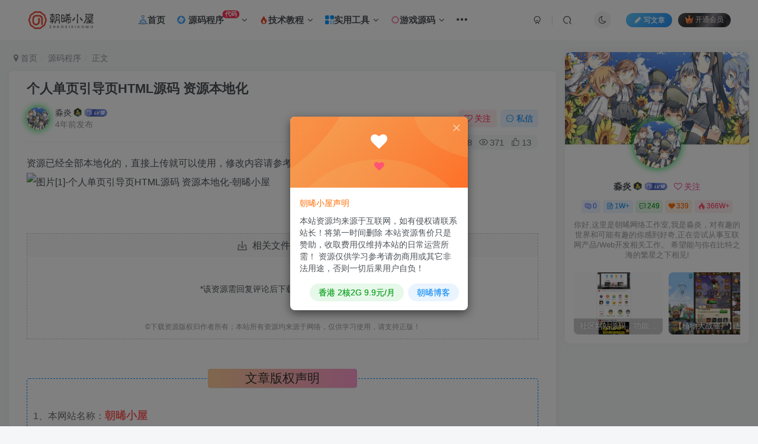

--- FILE ---
content_type: text/html; charset=UTF-8
request_url: https://www.zxiyun.com/18852.html
body_size: 56864
content:
<!DOCTYPE HTML>
<html lang="zh-Hans">
<head>
	<meta charset="UTF-8">
	<link rel="dns-prefetch" href="//apps.bdimg.com">
	<meta http-equiv="X-UA-Compatible" content="IE=edge,chrome=1">
	<meta name="viewport" content="width=device-width, initial-scale=1.0, user-scalable=0, minimum-scale=1.0, maximum-scale=0.0, viewport-fit=cover">
	<meta http-equiv="Cache-Control" content="no-transform" />
	<meta http-equiv="Cache-Control" content="no-siteapp" />
	<link rel='stylesheet' id='wbs-style-dlipp-css'  href='https://aliyun.zxiyun.com/wp-content/plugins/download-info-page/assets/wbp_dlipp.css?v=1.3.9' type='text/css' media='all' /><meta name='robots' content='max-image-preview:large' />
	<style>img:is([sizes="auto" i], [sizes^="auto," i]) { contain-intrinsic-size: 3000px 1500px }</style>
	<title>个人单页引导页HTML源码 资源本地化-朝晞小屋</title><meta name="keywords" content="编程代码,源码程序">
<meta name="description" content="资源已经全部本地化的，直接上传就可以使用，修改内容请参考index.html文件">
<link rel="canonical" href="https://www.zxiyun.com/18852.html" />
<link rel='stylesheet' id='wp-block-library-css' href='https://aliyun.zxiyun.com/wp-includes/css/dist/block-library/style.min.css?ver=6.8.3' type='text/css' media='all' />
<style id='classic-theme-styles-inline-css' type='text/css'>
/*! This file is auto-generated */
.wp-block-button__link{color:#fff;background-color:#32373c;border-radius:9999px;box-shadow:none;text-decoration:none;padding:calc(.667em + 2px) calc(1.333em + 2px);font-size:1.125em}.wp-block-file__button{background:#32373c;color:#fff;text-decoration:none}
</style>
<style id='global-styles-inline-css' type='text/css'>
:root{--wp--preset--aspect-ratio--square: 1;--wp--preset--aspect-ratio--4-3: 4/3;--wp--preset--aspect-ratio--3-4: 3/4;--wp--preset--aspect-ratio--3-2: 3/2;--wp--preset--aspect-ratio--2-3: 2/3;--wp--preset--aspect-ratio--16-9: 16/9;--wp--preset--aspect-ratio--9-16: 9/16;--wp--preset--color--black: #000000;--wp--preset--color--cyan-bluish-gray: #abb8c3;--wp--preset--color--white: #ffffff;--wp--preset--color--pale-pink: #f78da7;--wp--preset--color--vivid-red: #cf2e2e;--wp--preset--color--luminous-vivid-orange: #ff6900;--wp--preset--color--luminous-vivid-amber: #fcb900;--wp--preset--color--light-green-cyan: #7bdcb5;--wp--preset--color--vivid-green-cyan: #00d084;--wp--preset--color--pale-cyan-blue: #8ed1fc;--wp--preset--color--vivid-cyan-blue: #0693e3;--wp--preset--color--vivid-purple: #9b51e0;--wp--preset--gradient--vivid-cyan-blue-to-vivid-purple: linear-gradient(135deg,rgba(6,147,227,1) 0%,rgb(155,81,224) 100%);--wp--preset--gradient--light-green-cyan-to-vivid-green-cyan: linear-gradient(135deg,rgb(122,220,180) 0%,rgb(0,208,130) 100%);--wp--preset--gradient--luminous-vivid-amber-to-luminous-vivid-orange: linear-gradient(135deg,rgba(252,185,0,1) 0%,rgba(255,105,0,1) 100%);--wp--preset--gradient--luminous-vivid-orange-to-vivid-red: linear-gradient(135deg,rgba(255,105,0,1) 0%,rgb(207,46,46) 100%);--wp--preset--gradient--very-light-gray-to-cyan-bluish-gray: linear-gradient(135deg,rgb(238,238,238) 0%,rgb(169,184,195) 100%);--wp--preset--gradient--cool-to-warm-spectrum: linear-gradient(135deg,rgb(74,234,220) 0%,rgb(151,120,209) 20%,rgb(207,42,186) 40%,rgb(238,44,130) 60%,rgb(251,105,98) 80%,rgb(254,248,76) 100%);--wp--preset--gradient--blush-light-purple: linear-gradient(135deg,rgb(255,206,236) 0%,rgb(152,150,240) 100%);--wp--preset--gradient--blush-bordeaux: linear-gradient(135deg,rgb(254,205,165) 0%,rgb(254,45,45) 50%,rgb(107,0,62) 100%);--wp--preset--gradient--luminous-dusk: linear-gradient(135deg,rgb(255,203,112) 0%,rgb(199,81,192) 50%,rgb(65,88,208) 100%);--wp--preset--gradient--pale-ocean: linear-gradient(135deg,rgb(255,245,203) 0%,rgb(182,227,212) 50%,rgb(51,167,181) 100%);--wp--preset--gradient--electric-grass: linear-gradient(135deg,rgb(202,248,128) 0%,rgb(113,206,126) 100%);--wp--preset--gradient--midnight: linear-gradient(135deg,rgb(2,3,129) 0%,rgb(40,116,252) 100%);--wp--preset--font-size--small: 13px;--wp--preset--font-size--medium: 20px;--wp--preset--font-size--large: 36px;--wp--preset--font-size--x-large: 42px;--wp--preset--spacing--20: 0.44rem;--wp--preset--spacing--30: 0.67rem;--wp--preset--spacing--40: 1rem;--wp--preset--spacing--50: 1.5rem;--wp--preset--spacing--60: 2.25rem;--wp--preset--spacing--70: 3.38rem;--wp--preset--spacing--80: 5.06rem;--wp--preset--shadow--natural: 6px 6px 9px rgba(0, 0, 0, 0.2);--wp--preset--shadow--deep: 12px 12px 50px rgba(0, 0, 0, 0.4);--wp--preset--shadow--sharp: 6px 6px 0px rgba(0, 0, 0, 0.2);--wp--preset--shadow--outlined: 6px 6px 0px -3px rgba(255, 255, 255, 1), 6px 6px rgba(0, 0, 0, 1);--wp--preset--shadow--crisp: 6px 6px 0px rgba(0, 0, 0, 1);}:where(.is-layout-flex){gap: 0.5em;}:where(.is-layout-grid){gap: 0.5em;}body .is-layout-flex{display: flex;}.is-layout-flex{flex-wrap: wrap;align-items: center;}.is-layout-flex > :is(*, div){margin: 0;}body .is-layout-grid{display: grid;}.is-layout-grid > :is(*, div){margin: 0;}:where(.wp-block-columns.is-layout-flex){gap: 2em;}:where(.wp-block-columns.is-layout-grid){gap: 2em;}:where(.wp-block-post-template.is-layout-flex){gap: 1.25em;}:where(.wp-block-post-template.is-layout-grid){gap: 1.25em;}.has-black-color{color: var(--wp--preset--color--black) !important;}.has-cyan-bluish-gray-color{color: var(--wp--preset--color--cyan-bluish-gray) !important;}.has-white-color{color: var(--wp--preset--color--white) !important;}.has-pale-pink-color{color: var(--wp--preset--color--pale-pink) !important;}.has-vivid-red-color{color: var(--wp--preset--color--vivid-red) !important;}.has-luminous-vivid-orange-color{color: var(--wp--preset--color--luminous-vivid-orange) !important;}.has-luminous-vivid-amber-color{color: var(--wp--preset--color--luminous-vivid-amber) !important;}.has-light-green-cyan-color{color: var(--wp--preset--color--light-green-cyan) !important;}.has-vivid-green-cyan-color{color: var(--wp--preset--color--vivid-green-cyan) !important;}.has-pale-cyan-blue-color{color: var(--wp--preset--color--pale-cyan-blue) !important;}.has-vivid-cyan-blue-color{color: var(--wp--preset--color--vivid-cyan-blue) !important;}.has-vivid-purple-color{color: var(--wp--preset--color--vivid-purple) !important;}.has-black-background-color{background-color: var(--wp--preset--color--black) !important;}.has-cyan-bluish-gray-background-color{background-color: var(--wp--preset--color--cyan-bluish-gray) !important;}.has-white-background-color{background-color: var(--wp--preset--color--white) !important;}.has-pale-pink-background-color{background-color: var(--wp--preset--color--pale-pink) !important;}.has-vivid-red-background-color{background-color: var(--wp--preset--color--vivid-red) !important;}.has-luminous-vivid-orange-background-color{background-color: var(--wp--preset--color--luminous-vivid-orange) !important;}.has-luminous-vivid-amber-background-color{background-color: var(--wp--preset--color--luminous-vivid-amber) !important;}.has-light-green-cyan-background-color{background-color: var(--wp--preset--color--light-green-cyan) !important;}.has-vivid-green-cyan-background-color{background-color: var(--wp--preset--color--vivid-green-cyan) !important;}.has-pale-cyan-blue-background-color{background-color: var(--wp--preset--color--pale-cyan-blue) !important;}.has-vivid-cyan-blue-background-color{background-color: var(--wp--preset--color--vivid-cyan-blue) !important;}.has-vivid-purple-background-color{background-color: var(--wp--preset--color--vivid-purple) !important;}.has-black-border-color{border-color: var(--wp--preset--color--black) !important;}.has-cyan-bluish-gray-border-color{border-color: var(--wp--preset--color--cyan-bluish-gray) !important;}.has-white-border-color{border-color: var(--wp--preset--color--white) !important;}.has-pale-pink-border-color{border-color: var(--wp--preset--color--pale-pink) !important;}.has-vivid-red-border-color{border-color: var(--wp--preset--color--vivid-red) !important;}.has-luminous-vivid-orange-border-color{border-color: var(--wp--preset--color--luminous-vivid-orange) !important;}.has-luminous-vivid-amber-border-color{border-color: var(--wp--preset--color--luminous-vivid-amber) !important;}.has-light-green-cyan-border-color{border-color: var(--wp--preset--color--light-green-cyan) !important;}.has-vivid-green-cyan-border-color{border-color: var(--wp--preset--color--vivid-green-cyan) !important;}.has-pale-cyan-blue-border-color{border-color: var(--wp--preset--color--pale-cyan-blue) !important;}.has-vivid-cyan-blue-border-color{border-color: var(--wp--preset--color--vivid-cyan-blue) !important;}.has-vivid-purple-border-color{border-color: var(--wp--preset--color--vivid-purple) !important;}.has-vivid-cyan-blue-to-vivid-purple-gradient-background{background: var(--wp--preset--gradient--vivid-cyan-blue-to-vivid-purple) !important;}.has-light-green-cyan-to-vivid-green-cyan-gradient-background{background: var(--wp--preset--gradient--light-green-cyan-to-vivid-green-cyan) !important;}.has-luminous-vivid-amber-to-luminous-vivid-orange-gradient-background{background: var(--wp--preset--gradient--luminous-vivid-amber-to-luminous-vivid-orange) !important;}.has-luminous-vivid-orange-to-vivid-red-gradient-background{background: var(--wp--preset--gradient--luminous-vivid-orange-to-vivid-red) !important;}.has-very-light-gray-to-cyan-bluish-gray-gradient-background{background: var(--wp--preset--gradient--very-light-gray-to-cyan-bluish-gray) !important;}.has-cool-to-warm-spectrum-gradient-background{background: var(--wp--preset--gradient--cool-to-warm-spectrum) !important;}.has-blush-light-purple-gradient-background{background: var(--wp--preset--gradient--blush-light-purple) !important;}.has-blush-bordeaux-gradient-background{background: var(--wp--preset--gradient--blush-bordeaux) !important;}.has-luminous-dusk-gradient-background{background: var(--wp--preset--gradient--luminous-dusk) !important;}.has-pale-ocean-gradient-background{background: var(--wp--preset--gradient--pale-ocean) !important;}.has-electric-grass-gradient-background{background: var(--wp--preset--gradient--electric-grass) !important;}.has-midnight-gradient-background{background: var(--wp--preset--gradient--midnight) !important;}.has-small-font-size{font-size: var(--wp--preset--font-size--small) !important;}.has-medium-font-size{font-size: var(--wp--preset--font-size--medium) !important;}.has-large-font-size{font-size: var(--wp--preset--font-size--large) !important;}.has-x-large-font-size{font-size: var(--wp--preset--font-size--x-large) !important;}
:where(.wp-block-post-template.is-layout-flex){gap: 1.25em;}:where(.wp-block-post-template.is-layout-grid){gap: 1.25em;}
:where(.wp-block-columns.is-layout-flex){gap: 2em;}:where(.wp-block-columns.is-layout-grid){gap: 2em;}
:root :where(.wp-block-pullquote){font-size: 1.5em;line-height: 1.6;}
</style>
<link rel='stylesheet' id='wp-copy-rights-style-css' href='https://aliyun.zxiyun.com/wp-content/plugins/wpcopyrights/assets/css/protect.css?ver=6.2' type='text/css' media='all' />
<link rel='stylesheet' id='_bootstrap-css' href='https://aliyun.zxiyun.com/wp-content/themes/zibll/css/bootstrap.min.css?ver=8.0' type='text/css' media='all' />
<link rel='stylesheet' id='_fontawesome-css' href='https://aliyun.zxiyun.com/wp-content/themes/zibll/css/font-awesome.min.css?ver=8.0' type='text/css' media='all' />
<link rel='stylesheet' id='_main-css' href='https://aliyun.zxiyun.com/wp-content/themes/zibll/css/main.min.css?ver=8.0' type='text/css' media='all' />
<link rel='stylesheet' id='_forums-css' href='https://aliyun.zxiyun.com/wp-content/themes/zibll/inc/functions/bbs/assets/css/main.min.css?ver=8.0' type='text/css' media='all' />
<link rel='stylesheet' id='wbui-css-css' href='https://aliyun.zxiyun.com/wp-content/plugins/download-info-page/assets/wbui/assets/wbui.css?ver=1.3.9' type='text/css' media='all' />
<script type="text/javascript" src="https://aliyun.zxiyun.com/wp-content/themes/zibll/js/libs/jquery.min.js?ver=8.0" id="jquery-js"></script>
<link rel='shortcut icon' href='https://tu.zxiyun.com/local/2024/10/03/66fe4db519baf.png'><link rel='icon' href='https://tu.zxiyun.com/local/2024/10/03/66fe4db519baf.png'><link rel='apple-touch-icon-precomposed' href='https://tu.zxiyun.com/local/2024/10/03/66fe4db519baf.png'><meta name='msapplication-TileImage' content='https://tu.zxiyun.com/local/2024/10/03/66fe4db519baf.png'><style>body{--theme-color:#f04494;--focus-shadow-color:rgba(240,68,148,.4);--focus-color-opacity1:rgba(240,68,148,.1);--mian-max-width:1430px;}.ipc-icon {
    width: 24px;
    margin-right: 4px;
}

img {
    border: 0;
}
img {
    vertical-align: middle;
}
img {
    max-width: 100%;
    max-height: 100%;
 /*文章随机彩色标签*/
.article-tags{margin-bottom: 10px}.article-tags a{padding: 4px 10px;background-color: #19B5FE;color: white;font-size: 12px;line-height: 16px;font-weight: 400;margin: 0 5px 5px 0;border-radius: 2px;display: inline-block}.article-tags a:nth-child(5n){background-color: #4A4A4A;color: #FFF}.article-tags a:nth-child(5n+1){background-color: #ff5e5c;color: #FFF}.article-tags a:nth-child(5n+2){background-color: #ffbb50;color: #FFF}.article-tags a:nth-child(5n+3){background-color: #1ac756;color: #FFF}.article-tags a:nth-child(5n+4){background-color: #19B5FE;color: #FFF}.article-tags a:hover{background-color: #1B1B1B;color: #FFF}
}
/*首页文章列表悬停上浮*/
@media screen and (min-width: 980px){.tab-content .posts-item:not(article){transition: all 0.3s;}.tab-content .posts-item:not(article):hover{transform: translateY(-10px); box-shadow: 0 8px 10px rgba(255, 112, 173, 0.35);}}
/*头像呼吸光环和鼠标悬停旋转放大*/
.avatar{border-radius: 50%; animation: light 4s ease-in-out infinite; transition: 0.5s;}.avatar:hover{transform: scale(1.15) rotate(720deg);}@keyframes light{0%{box-shadow: 0 0 4px #f00;} 25%{box-shadow: 0 0 16px #0f0;} 50%{box-shadow: 0 0 4px #00f;} 75%{box-shadow: 0 0 16px #0f0;} 100%{box-shadow: 0 0 4px #f00;}}
/*导航栏字体加粗*/
ul.nav {font-weight: 700;}
/* logo扫光 */
.navbar-brand{position:relative;overflow:hidden;margin: 0px 0 0 0px;}.navbar-brand:before{content:""; position: absolute; left: -665px; top: -460px; width: 200px; height: 15px; background-color: rgba(255,255,255,.5); -webkit-transform: rotate(-45deg); -moz-transform: rotate(-45deg); -ms-transform: rotate(-45deg); -o-transform: rotate(-45deg); transform: rotate(-45deg); -webkit-animation: searchLights 6s ease-in 0s infinite; -o-animation: searchLights 6s ease-in 0s infinite; animation: searchLights 6s ease-in 0s infinite;}@-moz-keyframes searchLights{50%{left: -100px; top: 0;} 65%{left: 120px; top: 100px;}}@keyframes searchLights{40%{left: -100px; top: 0;} 60%{left: 120px; top: 100px;} 80%{left: -100px; top: 0px;}}
/*点击更多*/
.theme-pagination .ajax-next a, .theme-pagination .order-ajax-next a{border-radius: 30px; padding: 15px 0; color: var(--muted-color); background-color:var(--main-bg-color);color: #FF0033;display: block;opacity: 1;font-weight:bold;}
/*过期文章提示样式*/
.article-timeout{position:relative; border-radius: 8px; position: relative; margin-bottom: 25px; padding: 10px; background-color: var(--body-bg-color);}.enlighter-default .enlighter{max-height:400px;overflow-y:auto !important;}.posts-item .item-heading>a {font-weight: bold;color: unset;}@media (max-width:640px) {
		.meta-right .meta-view{
			display: unset !important;
		}
	}</style>
<!--HEADER_CODE_START-->
<!--提升字体加载速度-->
<link rel="preload" href="https://at.alicdn.com/t/font_3432061_mis36i3clhn.woff2" as="font" type="font/woff2" crossorigin="anonymous">

<!--HEADER_CODE_END-->
<meta name='apple-mobile-web-app-title' content='朝晞小屋'><!--[if IE]><script src="https://aliyun.zxiyun.com/wp-content/themes/zibll/js/libs/html5.min.js"></script><![endif]-->	</head>
<body class="wp-singular post-template-default single single-post postid-18852 single-format-standard wp-theme-zibll white-theme nav-fixed site-layout-2">
		<div style="position: fixed;z-index: -999;left: -5000%;"><img src="https://image.baidu.com/search/down?url=http://cdn.u1.huluxia.com/g4/M01/D5/EC/rBAAdmNeLVmAFSsyAAFk61S9KmA360.png" alt="个人单页引导页HTML源码 资源本地化-朝晞小屋"></div>	    <header class="header header-layout-1">
        <nav class="navbar navbar-top center">
            <div class="container-fluid container-header">
                <div class="navbar-header">
			<div class="navbar-brand"><a class="navbar-logo" href="https://www.zxiyun.com"><img src="https://tu.zxiyun.com/local/2024/10/03/66fe4e1b9322c.png" switch-src="https://tu.zxiyun.com/local/2024/10/03/66fe4e1b9322c.png" alt="朝晞小屋-为新手站长打造最好的技术博客" >
			</a></div>
			<button type="button" data-toggle-class="mobile-navbar-show" data-target="body" class="navbar-toggle"><i class="em12 css-icon i-menu"><i></i></i></button><a class="main-search-btn navbar-toggle" href="javascript:;"><svg class="icon" aria-hidden="true"><use xlink:href="#icon-search"></use></svg></a>
		</div>                <div class="collapse navbar-collapse">
                    <ul class="nav navbar-nav"><li id="menu-item-204" class="menu-item menu-item-type-custom menu-item-object-custom menu-item-home menu-item-204"><a href="https://www.zxiyun.com/"><svg class="icon" aria-hidden="true"><use xlink:href="#icon-home"></use></svg>首页</a></li>
<li id="menu-item-3904" class="menu-item menu-item-type-taxonomy menu-item-object-category current-post-ancestor current-menu-parent current-post-parent menu-item-has-children menu-item-3904"><a href="https://www.zxiyun.com/category/ymcx"><svg class="icon fa-spin" aria-hidden="true"><use xlink:href="#icon-icon-18"></use></svg> 源码程序<badge>代码</badge></a>
<ul class="sub-menu">
	<li id="menu-item-49598" class="menu-item menu-item-type-taxonomy menu-item-object-category menu-item-49598"><a href="https://www.zxiyun.com/category/ymcx/wzym"><svg class="icon" aria-hidden="true"><use xlink:href="#icon-wangzhankaifa"></use></svg> 网站源码</a></li>
	<li id="menu-item-60276" class="menu-item menu-item-type-taxonomy menu-item-object-category menu-item-60276"><a href="https://www.zxiyun.com/category/ymcx/mbcj"><svg class="icon" aria-hidden="true"><use xlink:href="#icon-daima"></use></svg> 模板插件</a></li>
	<li id="menu-item-49707" class="menu-item menu-item-type-taxonomy menu-item-object-category menu-item-49707"><a href="https://www.zxiyun.com/category/ymcx/xcx"><svg class="icon" aria-hidden="true"><use xlink:href="#icon-xiaochengxu"></use></svg> 小程序</a></li>
</ul>
</li>
<li id="menu-item-3909" class="menu-item menu-item-type-taxonomy menu-item-object-category menu-item-has-children menu-item-3909"><a href="https://www.zxiyun.com/category/jsjc"><svg class="icon" aria-hidden="true"><use xlink:href="#icon-redian"></use></svg>技术教程</a>
<ul class="sub-menu">
	<li id="menu-item-48220" class="menu-item menu-item-type-taxonomy menu-item-object-category menu-item-48220"><a href="https://www.zxiyun.com/category/jsjc/jckc"><svg class="icon" aria-hidden="true"><use xlink:href="#icon-zaixianjiaocheng"></use></svg> 课程资源</a></li>
	<li id="menu-item-49313" class="menu-item menu-item-type-taxonomy menu-item-object-category menu-item-49313"><a href="https://www.zxiyun.com/category/jsjc/syjc"><svg class="icon" aria-hidden="true"><use xlink:href="#icon-jiaocheng"></use></svg> 实用教程</a></li>
</ul>
</li>
<li id="menu-item-3994" class="menu-item menu-item-type-taxonomy menu-item-object-category menu-item-has-children menu-item-3994"><a href="https://www.zxiyun.com/category/sygj"><svg class="icon" aria-hidden="true"><use xlink:href="#icon-zhizuo"></use></svg>实用工具</a>
<ul class="sub-menu">
	<li id="menu-item-48213" class="menu-item menu-item-type-taxonomy menu-item-object-category menu-item-48213"><a href="https://www.zxiyun.com/category/sygj/sjgj"><svg class="icon" aria-hidden="true"><use xlink:href="#icon-shebeiguanli-lan"></use></svg> 手机工具</a></li>
	<li id="menu-item-49543" class="menu-item menu-item-type-taxonomy menu-item-object-category menu-item-49543"><a href="https://www.zxiyun.com/category/sygj/dngj"><svg class="icon" aria-hidden="true"><use xlink:href="#icon-Slice1"></use></svg> 电脑工具</a></li>
</ul>
</li>
<li id="menu-item-4311" class="menu-item menu-item-type-taxonomy menu-item-object-category menu-item-has-children menu-item-4311"><a href="https://www.zxiyun.com/category/yxym"><svg class="icon" aria-hidden="true"><use xlink:href="#icon-touxiangbeijing"></use></svg>游戏源码</a>
<ul class="sub-menu">
	<li id="menu-item-48224" class="menu-item menu-item-type-taxonomy menu-item-object-category menu-item-48224"><a href="https://www.zxiyun.com/category/yxym/syym"><svg class="icon" aria-hidden="true"><use xlink:href="#icon-shouyou"></use></svg> 手游源码</a></li>
	<li id="menu-item-48226" class="menu-item menu-item-type-taxonomy menu-item-object-category menu-item-48226"><a href="https://www.zxiyun.com/category/yxym/dyym"><svg class="icon" aria-hidden="true"><use xlink:href="#icon-duanyou"></use></svg> 端游源码</a></li>
	<li id="menu-item-48227" class="menu-item menu-item-type-taxonomy menu-item-object-category menu-item-48227"><a href="https://www.zxiyun.com/category/yxym/yyym"><svg class="icon" aria-hidden="true"><use xlink:href="#icon-yeyou"></use></svg> 页游源码</a></li>
	<li id="menu-item-48225" class="menu-item menu-item-type-taxonomy menu-item-object-category menu-item-48225"><a href="https://www.zxiyun.com/category/yxym/jcgj"><svg class="icon" aria-hidden="true"><use xlink:href="#icon-assembly3_Assembly_QuickSolve"></use></svg> 教程工具</a></li>
</ul>
</li>
<li id="menu-item-4698" class="menu-item menu-item-type-taxonomy menu-item-object-category menu-item-has-children menu-item-4698"><a href="https://www.zxiyun.com/category/sxyy"><svg class="icon" aria-hidden="true"><use xlink:href="#icon-meituqu"></use></svg>身心愉悦</a>
<ul class="sub-menu">
	<li id="menu-item-48082" class="menu-item menu-item-type-taxonomy menu-item-object-category menu-item-48082"><a href="https://www.zxiyun.com/category/sxyy/yxhj">游戏合集</a></li>
</ul>
</li>
<li id="menu-item-4699" class="menu-item menu-item-type-taxonomy menu-item-object-category menu-item-has-children menu-item-4699"><a href="https://www.zxiyun.com/category/about"><svg class="icon" aria-hidden="true"><use xlink:href="#icon-guanyuwomen"></use></svg>关于我们</a>
<ul class="sub-menu">
	<li id="menu-item-4700" class="menu-item menu-item-type-custom menu-item-object-custom menu-item-4700"><a href="http://dh.zxiyun.com/">朝晞导航网</a></li>
	<li id="menu-item-4702" class="menu-item menu-item-type-custom menu-item-object-custom menu-item-4702"><a href="http://cloud.zxiyun.com/">朝晞云</a></li>
	<li id="menu-item-4701" class="menu-item menu-item-type-custom menu-item-object-custom menu-item-4701"><a href="http://xue.zxiyun.com/">朝晞互联</a></li>
	<li id="menu-item-4703" class="menu-item menu-item-type-custom menu-item-object-custom menu-item-4703"><a href="http://mzf.zxiyun.com/">朝晞码支付</a></li>
</ul>
</li>
</ul><div class="navbar-form navbar-right hide show-nav-but" style="margin-right:-10px;"><a data-toggle-class data-target=".nav.navbar-nav" href="javascript:;" class="but"><svg class="" aria-hidden="true" data-viewBox="0 0 1024 1024" viewBox="0 0 1024 1024"><use xlink:href="#icon-menu_2"></use></svg></a></div><div class="navbar-form navbar-right navbar-but"><span class="newadd-btns hover-show but nowave jb-blue radius">
                    <i class="fa fa-fw fa-pencil"></i>写文章
                    <div class="hover-show-con dropdown-menu drop-newadd"><a rel="nofollow" class="btn-newadd" href="https://www.zxiyun.com/newposts"><icon class="jb-green"><i class="fa fa-pencil-square"></i></icon><text>发布文章</text></a><a class="signin-loader btn-newadd" href="javascript:;"><icon class="jb-pink"><svg class="icon" aria-hidden="true"><use xlink:href="#icon-topic"></use></svg></icon><text>创建话题</text></a><a class="signin-loader plate-add btn-newadd" href="javascript:;"><icon class="jb-yellow"><svg class="icon" aria-hidden="true"><use xlink:href="#icon-plate-fill"></use></svg></icon><text>创建板块</text></a><a rel="nofollow" class="btn-newadd" href="https://www.zxiyun.com/posts-edit"><icon class="jb-blue"><svg class="icon" aria-hidden="true"><use xlink:href="#icon-posts"></use></svg></icon><text>发布帖子</text></a></div>
                </span><span class="hover-show inline-block"><a class="signin-loader but jb-red radius payvip-icon ml10" href="javascript:;"><svg class="em12 mr3" aria-hidden="true" data-viewBox="0 0 1024 1024" viewBox="0 0 1024 1024"><use xlink:href="#icon-vip_1"></use></svg>开通会员</a><div class="sub-menu hover-show-con sub-vip-card"><div class="vip-card pointer level-1 vip-theme1 signin-loader" vip-level="1">
    <div class="abs-center vip-baicon"><img  class="lazyload img-icon " src="https://aliyun.zxiyun.com/wp-content/themes/zibll/img/thumbnail-null.svg" data-src="https://aliyun.zxiyun.com/wp-content/themes/zibll/img/vip-1.svg" title="普通会员" alt="普通会员"></div><div class="vip-img abs-right"><img  class="lazyload img-icon " src="https://aliyun.zxiyun.com/wp-content/themes/zibll/img/thumbnail-null.svg" data-src="https://aliyun.zxiyun.com/wp-content/themes/zibll/img/vip-1.svg" title="普通会员" alt="普通会员"></div><div class="relative"><div class="vip-name mb10"><span class="mr6"><img  class="lazyload img-icon " src="https://aliyun.zxiyun.com/wp-content/themes/zibll/img/thumbnail-null.svg" data-src="https://aliyun.zxiyun.com/wp-content/themes/zibll/img/vip-1.svg" title="普通会员" alt="普通会员"></span>开通普通会员</div><ul class="mb10 relative"><li>全站资源折扣购买</li>
<li>部分内容免费阅读</li>
<li>下载额度增加</li>
<li>资源求助权限</li></ul><a class="but jb-blue radius payvip-button" href="javascript:;">开通普通会员</a></div>
    </div><div class="vip-card pointer level-2 vip-theme2 signin-loader" vip-level="2">
    <div class="abs-center vip-baicon"><img  class="lazyload img-icon " src="https://aliyun.zxiyun.com/wp-content/themes/zibll/img/thumbnail-null.svg" data-src="https://aliyun.zxiyun.com/wp-content/themes/zibll/img/vip-2.svg" title="超级会员" alt="超级会员"></div><div class="vip-img abs-right"><img  class="lazyload img-icon " src="https://aliyun.zxiyun.com/wp-content/themes/zibll/img/thumbnail-null.svg" data-src="https://aliyun.zxiyun.com/wp-content/themes/zibll/img/vip-2.svg" title="超级会员" alt="超级会员"></div><div class="relative"><div class="vip-name mb10"><span class="mr6"><img  class="lazyload img-icon " src="https://aliyun.zxiyun.com/wp-content/themes/zibll/img/thumbnail-null.svg" data-src="https://aliyun.zxiyun.com/wp-content/themes/zibll/img/vip-2.svg" title="超级会员" alt="超级会员"></span>开通超级会员</div><ul class="mb10 relative"><li>全站资源免费</li>
<li>内容免费阅读</li>
<li>一对一技术指导</li>
<li>下载额度增加</li></ul><a class="but jb-blue radius payvip-button" href="javascript:;">开通超级会员</a></div>
    </div></div></span></div><div class="navbar-form navbar-right"><a href="javascript:;" class="toggle-theme toggle-radius"><i class="fa fa-toggle-theme"></i></a></div><div class="navbar-form navbar-right">
					<ul class="list-inline splitters relative">
						<li><a href="javascript:;" class="btn signin-loader"><svg class="icon" aria-hidden="true" data-viewBox="50 0 924 924" viewBox="50 0 924 924"><use xlink:href="#icon-user"></use></svg></a>
							<ul class="sub-menu">
							<div class="padding-10"><div class="sub-user-box"><div class="text-center"><div><a class="em09 signin-loader but jb-red radius4 payvip-icon btn-block mt10" href="javascript:;"><svg class="em12 mr10" aria-hidden="true" data-viewBox="0 0 1024 1024" viewBox="0 0 1024 1024"><use xlink:href="#icon-vip_1"></use></svg>开通会员 尊享会员权益</a></div><div class="flex jsa header-user-href"><a href="javascript:;" class="signin-loader"><div class="badg mb6 toggle-radius c-blue"><svg class="icon" aria-hidden="true" data-viewBox="50 0 924 924" viewBox="50 0 924 924"><use xlink:href="#icon-user"></use></svg></div><div class="c-blue">登录</div></a><a href="javascript:;" class="signup-loader"><div class="badg mb6 toggle-radius c-green"><svg class="icon" aria-hidden="true"><use xlink:href="#icon-signup"></use></svg></div><div class="c-green">注册</div></a><a target="_blank" rel="nofollow" href="https://www.zxiyun.com/user-sign?tab=resetpassword&redirect_to=https://www.zxiyun.com/18852.html"><div class="badg mb6 toggle-radius c-purple"><svg class="icon" aria-hidden="true"><use xlink:href="#icon-user_rp"></use></svg></div><div class="c-purple">找回密码</div></a></div></div><p class="social-separator separator muted-3-color em09 mt10">快速登录</p><div class="social_loginbar"><a rel="nofollow" title="QQ登录" href="https://www.zxiyun.com/oauth/qq?rurl=https%3A%2F%2Fwww.zxiyun.com%2F18852.html" class="social-login-item qq button-lg"><i class="fa fa-qq" aria-hidden="true"></i>QQ登录</a><a rel="nofollow" title="微信登录" href="https://www.zxiyun.com/oauth/weixingzh?rurl=https%3A%2F%2Fwww.zxiyun.com%2F18852.html" class="social-login-item weixingzh button-lg qrcode-signin"><i class="fa fa-weixin" aria-hidden="true"></i>微信登录</a><a rel="nofollow" title="码云登录" href="https://www.zxiyun.com/oauth/gitee?rurl=https%3A%2F%2Fwww.zxiyun.com%2F18852.html" class="social-login-item gitee button-lg"><svg class="icon" aria-hidden="true"><use xlink:href="#icon-gitee"></use></svg>码云登录</a></div></div></div>
							</ul>
						</li><li class="relative"><a class="main-search-btn btn nav-search-btn" href="javascript:;"><svg class="icon" aria-hidden="true"><use xlink:href="#icon-search"></use></svg></a></li>
					</ul>
				</div>                </div>
            </div>
        </nav>
    </header>

    <div class="mobile-header">
        <nav mini-touch="mobile-nav" touch-direction="left" class="mobile-navbar visible-xs-block scroll-y mini-scrollbar left">
            <a href="javascript:;" class="toggle-theme toggle-radius"><i class="fa fa-toggle-theme"></i></a><ul class="mobile-menus theme-box"><li class="menu-item menu-item-type-custom menu-item-object-custom menu-item-home menu-item-204"><a href="https://www.zxiyun.com/"><svg class="icon" aria-hidden="true"><use xlink:href="#icon-home"></use></svg>首页</a></li>
<li class="menu-item menu-item-type-taxonomy menu-item-object-category current-post-ancestor current-menu-parent current-post-parent menu-item-has-children menu-item-3904"><a href="https://www.zxiyun.com/category/ymcx"><svg class="icon fa-spin" aria-hidden="true"><use xlink:href="#icon-icon-18"></use></svg> 源码程序<badge>代码</badge></a>
<ul class="sub-menu">
	<li class="menu-item menu-item-type-taxonomy menu-item-object-category menu-item-49598"><a href="https://www.zxiyun.com/category/ymcx/wzym"><svg class="icon" aria-hidden="true"><use xlink:href="#icon-wangzhankaifa"></use></svg> 网站源码</a></li>
	<li class="menu-item menu-item-type-taxonomy menu-item-object-category menu-item-60276"><a href="https://www.zxiyun.com/category/ymcx/mbcj"><svg class="icon" aria-hidden="true"><use xlink:href="#icon-daima"></use></svg> 模板插件</a></li>
	<li class="menu-item menu-item-type-taxonomy menu-item-object-category menu-item-49707"><a href="https://www.zxiyun.com/category/ymcx/xcx"><svg class="icon" aria-hidden="true"><use xlink:href="#icon-xiaochengxu"></use></svg> 小程序</a></li>
</ul>
</li>
<li class="menu-item menu-item-type-taxonomy menu-item-object-category menu-item-has-children menu-item-3909"><a href="https://www.zxiyun.com/category/jsjc"><svg class="icon" aria-hidden="true"><use xlink:href="#icon-redian"></use></svg>技术教程</a>
<ul class="sub-menu">
	<li class="menu-item menu-item-type-taxonomy menu-item-object-category menu-item-48220"><a href="https://www.zxiyun.com/category/jsjc/jckc"><svg class="icon" aria-hidden="true"><use xlink:href="#icon-zaixianjiaocheng"></use></svg> 课程资源</a></li>
	<li class="menu-item menu-item-type-taxonomy menu-item-object-category menu-item-49313"><a href="https://www.zxiyun.com/category/jsjc/syjc"><svg class="icon" aria-hidden="true"><use xlink:href="#icon-jiaocheng"></use></svg> 实用教程</a></li>
</ul>
</li>
<li class="menu-item menu-item-type-taxonomy menu-item-object-category menu-item-has-children menu-item-3994"><a href="https://www.zxiyun.com/category/sygj"><svg class="icon" aria-hidden="true"><use xlink:href="#icon-zhizuo"></use></svg>实用工具</a>
<ul class="sub-menu">
	<li class="menu-item menu-item-type-taxonomy menu-item-object-category menu-item-48213"><a href="https://www.zxiyun.com/category/sygj/sjgj"><svg class="icon" aria-hidden="true"><use xlink:href="#icon-shebeiguanli-lan"></use></svg> 手机工具</a></li>
	<li class="menu-item menu-item-type-taxonomy menu-item-object-category menu-item-49543"><a href="https://www.zxiyun.com/category/sygj/dngj"><svg class="icon" aria-hidden="true"><use xlink:href="#icon-Slice1"></use></svg> 电脑工具</a></li>
</ul>
</li>
<li class="menu-item menu-item-type-taxonomy menu-item-object-category menu-item-has-children menu-item-4311"><a href="https://www.zxiyun.com/category/yxym"><svg class="icon" aria-hidden="true"><use xlink:href="#icon-touxiangbeijing"></use></svg>游戏源码</a>
<ul class="sub-menu">
	<li class="menu-item menu-item-type-taxonomy menu-item-object-category menu-item-48224"><a href="https://www.zxiyun.com/category/yxym/syym"><svg class="icon" aria-hidden="true"><use xlink:href="#icon-shouyou"></use></svg> 手游源码</a></li>
	<li class="menu-item menu-item-type-taxonomy menu-item-object-category menu-item-48226"><a href="https://www.zxiyun.com/category/yxym/dyym"><svg class="icon" aria-hidden="true"><use xlink:href="#icon-duanyou"></use></svg> 端游源码</a></li>
	<li class="menu-item menu-item-type-taxonomy menu-item-object-category menu-item-48227"><a href="https://www.zxiyun.com/category/yxym/yyym"><svg class="icon" aria-hidden="true"><use xlink:href="#icon-yeyou"></use></svg> 页游源码</a></li>
	<li class="menu-item menu-item-type-taxonomy menu-item-object-category menu-item-48225"><a href="https://www.zxiyun.com/category/yxym/jcgj"><svg class="icon" aria-hidden="true"><use xlink:href="#icon-assembly3_Assembly_QuickSolve"></use></svg> 教程工具</a></li>
</ul>
</li>
<li class="menu-item menu-item-type-taxonomy menu-item-object-category menu-item-has-children menu-item-4698"><a href="https://www.zxiyun.com/category/sxyy"><svg class="icon" aria-hidden="true"><use xlink:href="#icon-meituqu"></use></svg>身心愉悦</a>
<ul class="sub-menu">
	<li class="menu-item menu-item-type-taxonomy menu-item-object-category menu-item-48082"><a href="https://www.zxiyun.com/category/sxyy/yxhj">游戏合集</a></li>
</ul>
</li>
<li class="menu-item menu-item-type-taxonomy menu-item-object-category menu-item-has-children menu-item-4699"><a href="https://www.zxiyun.com/category/about"><svg class="icon" aria-hidden="true"><use xlink:href="#icon-guanyuwomen"></use></svg>关于我们</a>
<ul class="sub-menu">
	<li class="menu-item menu-item-type-custom menu-item-object-custom menu-item-4700"><a href="http://dh.zxiyun.com/">朝晞导航网</a></li>
	<li class="menu-item menu-item-type-custom menu-item-object-custom menu-item-4702"><a href="http://cloud.zxiyun.com/">朝晞云</a></li>
	<li class="menu-item menu-item-type-custom menu-item-object-custom menu-item-4701"><a href="http://xue.zxiyun.com/">朝晞互联</a></li>
	<li class="menu-item menu-item-type-custom menu-item-object-custom menu-item-4703"><a href="http://mzf.zxiyun.com/">朝晞码支付</a></li>
</ul>
</li>
</ul><div class="posts-nav-box" data-title="文章目录"></div><div class="sub-user-box"><div class="text-center"><div><a class="em09 signin-loader but jb-red radius4 payvip-icon btn-block mt10" href="javascript:;"><svg class="em12 mr10" aria-hidden="true" data-viewBox="0 0 1024 1024" viewBox="0 0 1024 1024"><use xlink:href="#icon-vip_1"></use></svg>开通会员 尊享会员权益</a></div><div class="flex jsa header-user-href"><a href="javascript:;" class="signin-loader"><div class="badg mb6 toggle-radius c-blue"><svg class="icon" aria-hidden="true" data-viewBox="50 0 924 924" viewBox="50 0 924 924"><use xlink:href="#icon-user"></use></svg></div><div class="c-blue">登录</div></a><a href="javascript:;" class="signup-loader"><div class="badg mb6 toggle-radius c-green"><svg class="icon" aria-hidden="true"><use xlink:href="#icon-signup"></use></svg></div><div class="c-green">注册</div></a><a target="_blank" rel="nofollow" href="https://www.zxiyun.com/user-sign?tab=resetpassword&redirect_to=https://www.zxiyun.com/18852.html"><div class="badg mb6 toggle-radius c-purple"><svg class="icon" aria-hidden="true"><use xlink:href="#icon-user_rp"></use></svg></div><div class="c-purple">找回密码</div></a></div></div><p class="social-separator separator muted-3-color em09 mt10">快速登录</p><div class="social_loginbar"><a rel="nofollow" title="QQ登录" href="https://www.zxiyun.com/oauth/qq?rurl=https%3A%2F%2Fwww.zxiyun.com%2F18852.html" class="social-login-item qq button-lg"><i class="fa fa-qq" aria-hidden="true"></i>QQ登录</a><a rel="nofollow" title="微信登录" href="https://www.zxiyun.com/oauth/weixingzh?rurl=https%3A%2F%2Fwww.zxiyun.com%2F18852.html" class="social-login-item weixingzh button-lg qrcode-signin"><i class="fa fa-weixin" aria-hidden="true"></i>微信登录</a><a rel="nofollow" title="码云登录" href="https://www.zxiyun.com/oauth/gitee?rurl=https%3A%2F%2Fwww.zxiyun.com%2F18852.html" class="social-login-item gitee button-lg"><svg class="icon" aria-hidden="true"><use xlink:href="#icon-gitee"></use></svg>码云登录</a></div></div><div class="mobile-nav-widget"></div>        </nav>
        <div class="fixed-body" data-toggle-class="mobile-navbar-show" data-target="body"></div>
    </div>
    	
	
<!--自定义统计代码-->
<!--统计信息函数-->
<script type="text/javascript" >
var tj_jstext='23180'</script>
<script type="text/javascript" >
var tj_24h='0'</script>
<script type="text/javascript" >
var tj_view='3718412'</script>
<script type="text/javascript" >
var tj_rzzs='10415'</script>
<script type="text/javascript" >
var tj_wdyx='2137'</script><div class="container fluid-widget"></div><main role="main" class="container">
    <div class="content-wrap">
        <div class="content-layout">
            <ul class="breadcrumb">
		<li><a href="https://www.zxiyun.com"><i class="fa fa-map-marker"></i> 首页</a></li><li>
		<a href="https://www.zxiyun.com/category/ymcx">源码程序</a> </li><li> 正文</li></ul><article class="article main-bg theme-box box-body radius8 main-shadow"><div class="article-header theme-box clearfix relative"><h1 class="article-title"> <a href="https://www.zxiyun.com/18852.html">个人单页引导页HTML源码 资源本地化</a></h1><div class="article-avatar"><div class="user-info flex ac article-avatar"><a href="https://www.zxiyun.com/author/1"><span class="avatar-img"><img alt="淼炎的头像-朝晞小屋" src="https://aliyun.zxiyun.com/wp-content/themes/zibll/img/avatar-default.png" data-src="//www.zxiyun.com/wp-content/uploads/2021/05/539f7da98362.jpg" class="lazyload avatar avatar-id-1"></span></a><div class="user-right flex flex1 ac jsb ml10"><div class="flex1"><name class="flex ac flex1"><a class="display-name text-ellipsis " href="https://www.zxiyun.com/author/1">淼炎</a><img  class="lazyload ml3 img-icon medal-icon" src="https://aliyun.zxiyun.com/wp-content/themes/zibll/img/thumbnail-null.svg" data-src="https://aliyun.zxiyun.com/wp-content/themes/zibll/img/medal/medal-3.svg" data-toggle="tooltip" title="元老玩家"  alt="徽章-元老玩家-朝晞小屋"><img  class="lazyload img-icon ml3" src="https://aliyun.zxiyun.com/wp-content/themes/zibll/img/thumbnail-null.svg" data-src="https://aliyun.zxiyun.com/wp-content/themes/zibll/img/user-level-10.png" data-toggle="tooltip" title="LV10" alt="等级-LV10-朝晞小屋"></name><div class="px12-sm muted-2-color text-ellipsis"><span data-toggle="tooltip" data-placement="bottom" title="2022年11月10日 09:05发布">4年前发布</span></div></div><div class="flex0 user-action"><a href="javascript:;" class="px12-sm ml10 follow but c-red signin-loader" data-pid="1"><count><i class="fa fa-heart-o mr3" aria-hidden="true"></i>关注</count></a><a class="signin-loader ml6 but c-blue px12-sm" href="javascript:;"><svg class="icon" aria-hidden="true"><use xlink:href="#icon-private"></use></svg>私信</a></div></div></div><div class="relative"><i class="line-form-line"></i><div class="flex ac single-metabox abs-right"><div class="post-metas"><item class="meta-comm"><a rel="nofollow" data-toggle="tooltip" title="去评论" href="javascript:(scrollTo('#comments',-50));"><svg class="icon" aria-hidden="true"><use xlink:href="#icon-comment"></use></svg>8</a></item><item class="meta-view"><svg class="icon" aria-hidden="true"><use xlink:href="#icon-view"></use></svg>371</item><item class="meta-like"><svg class="icon" aria-hidden="true"><use xlink:href="#icon-like"></use></svg>13</item></div></div></div></div></div>    <div class="article-content">
                        <div data-nav="posts"class="theme-box wp-posts-content">
            <p>资源已经全部本地化的，直接上传就可以使用，修改内容请参考index.html文件<br />
<img alt="图片[1]-个人单页引导页HTML源码 资源本地化-朝晞小屋" decoding="async" src="https://aliyun.zxiyun.com/wp-content/themes/zibll/img/thumbnail-lg.svg" data-src="https://image.baidu.com/search/down?url=http://cdn.u1.huluxia.com/g4/M01/D5/EC/rBAAdmNeLVmAFSsyAAFk61S9KmA360.png"  /></p>

<div id="J_DLIPPCont" class="dlipp-cont-wp">
    <div class="dlipp-cont-inner">
        <div class="dlipp-cont-hd">
            <svg class="wb-icon-dlipp wbsico-dlipp-local"><use xlink:href="#wbsico-dlipp-local"></use></svg> <span>相关文件下载地址</span>
        </div>

        <div class="dlipp-cont-bd">
            
                                    <div class="wb-tips">*该资源需回复评论后下载，马上去<a class="link" href="#comments">发表评论</a>?</div>

                
                    </div>

        <div class="dlipp-cont-ft">&copy;下载资源版权归作者所有；本站所有资源均来源于网络，仅供学习使用，请支持正版！</div>
    </div>
</div><div>
  <!--网站声明代码start-->
  <div>
    <fieldset
      style="
        border: 1px dashed #008cff;
        padding: 10px;
        border-radius: 5px;
        line-height: 2em;
        color: #6d6d6d;
      "
    >
      <legend
        align="center"
        style="
          width: 30%;
          text-align: center;
          background-color: #008cff;
          border-radius: 5px;
         background-image: linear-gradient(to right, #FFCC99, #FF99CC); text-align:center;" 
        "
      >
        文章版权声明
      </legend>
      1、本网站名称：<span style="color: #3333ff"
        ><span style="color: #FF6666; font-size: 18px"
          ><strong>朝晞小屋</strong></span
        ></span
      ><br />
      2、本站永久网址：<font color="#FF6666">https://www.zxiyun.com/</font
      ><br />
      3、更多有趣网站：<font color="#FF6666">http://dh.zxiyun.com/</font
      ><br />
      4、本网站的文章部分内容可能来源于网络，仅供大家学习与参考，如有侵权，请联系站长QQ2604140139进行删除处理。<br />
      5、本站一切资源不代表本站立场，并不代表本站赞同其观点和对其真实性负责。<br />
      6、本站一律禁止以任何方式发布或转载任何违法的相关信息，访客发现请向站长举报<br />
      7、本站资源大多存储在云盘，如发现链接失效，请联系我们我们会第一时间更新。<br />
    </fieldset>
  </div>
  <!--网站声明代码end--><br />
</div>                    </div>
        <div class="article-yiyan theme-box text-center radius8 main-shadow yiyan-box"><div data-toggle="tooltip" data-original-title="点击切换一言" class="yiyan"></div></div><div class="em09 muted-3-color"><div><span>©</span> 版权声明</div><div class="posts-copyright">文章版权归作者所有，未经允许请勿转载。</div></div><div class="text-center theme-box muted-3-color box-body separator em09">THE END</div><div class="theme-box article-tags"><a class="but ml6 radius c-blue" title="查看更多分类文章" href="https://www.zxiyun.com/category/ymcx"><i class="fa fa-folder-open-o" aria-hidden="true"></i>源码程序</a><br><a href="https://www.zxiyun.com/tag/%e7%bc%96%e7%a8%8b%e4%bb%a3%e7%a0%81" title="查看此标签更多文章" class="but ml6 radius"># 编程代码</a></div>    </div>
    <div class="text-center muted-3-color box-body em09">喜欢就支持一下吧</div><div class="text-center post-actions"><a href="javascript:;" data-action="like" class="action action-like" data-pid="18852"><svg class="icon" aria-hidden="true"><use xlink:href="#icon-like"></use></svg><text>点赞</text><count>13</count></a><span class="hover-show dropup action action-share">
        <svg class="icon" aria-hidden="true"><use xlink:href="#icon-share"></use></svg><text>分享</text><div class="zib-widget hover-show-con share-button dropdown-menu"><div><a rel="nofollow" class="share-btn qzone"  target="_blank" title="QQ空间" href="https://sns.qzone.qq.com/cgi-bin/qzshare/cgi_qzshare_onekey?url=https://www.zxiyun.com/18852.html&#38;title=个人单页引导页HTML源码 资源本地化-朝晞小屋&#38;pics=https://image.baidu.com/search/down?url=http://cdn.u1.huluxia.com/g4/M01/D5/EC/rBAAdmNeLVmAFSsyAAFk61S9KmA360.png&#38;summary=资源已经全部本地化的，直接上传就可以使用，修改内容请参考index.html文件"><icon><svg class="icon" aria-hidden="true"><use xlink:href="#icon-qzone-color"></use></svg></icon><text>QQ空间<text></a><a rel="nofollow" class="share-btn weibo"  target="_blank" title="微博" href="https://service.weibo.com/share/share.php?url=https://www.zxiyun.com/18852.html&#38;title=个人单页引导页HTML源码 资源本地化-朝晞小屋&#38;pic=https://image.baidu.com/search/down?url=http://cdn.u1.huluxia.com/g4/M01/D5/EC/rBAAdmNeLVmAFSsyAAFk61S9KmA360.png&#38;searchPic=false"><icon><svg class="icon" aria-hidden="true"><use xlink:href="#icon-weibo-color"></use></svg></icon><text>微博<text></a><a rel="nofollow" class="share-btn qq"  target="_blank" title="QQ好友" href="https://connect.qq.com/widget/shareqq/index.html?url=https://www.zxiyun.com/18852.html&#38;title=个人单页引导页HTML源码 资源本地化-朝晞小屋&#38;pics=https://image.baidu.com/search/down?url=http://cdn.u1.huluxia.com/g4/M01/D5/EC/rBAAdmNeLVmAFSsyAAFk61S9KmA360.png&#38;desc=资源已经全部本地化的，直接上传就可以使用，修改内容请参考index.html文件"><icon><svg class="icon" aria-hidden="true"><use xlink:href="#icon-qq-color"></use></svg></icon><text>QQ好友<text></a><a rel="nofollow" class="share-btn poster" poster-share="18852" title="海报分享" href="javascript:;"><icon><svg class="icon" aria-hidden="true"><use xlink:href="#icon-poster-color"></use></svg></icon><text>海报分享<text></a><a rel="nofollow" class="share-btn copy" data-clipboard-text="https://www.zxiyun.com/18852.html" data-clipboard-tag="链接" title="复制链接" href="javascript:;"><icon><svg class="icon" aria-hidden="true"><use xlink:href="#icon-copy-color"></use></svg></icon><text>复制链接<text></a></div></div></span><a href="javascript:;" class="action action-favorite signin-loader" data-pid="18852"><svg class="icon" aria-hidden="true"><use xlink:href="#icon-favorite"></use></svg><text>收藏</text><count></count></a></div></article><div class="yiyan-box main-bg theme-box text-center box-body radius8 main-shadow"><div data-toggle="tooltip" data-original-title="点击切换一言" class="yiyan"></div></div><div class="user-card zib-widget author">
        <div class="card-content mt10 relative">
            <div class="user-content">
                
                <div class="user-avatar"><a href="https://www.zxiyun.com/author/1"><span class="avatar-img avatar-lg"><img alt="淼炎的头像-朝晞小屋" src="https://aliyun.zxiyun.com/wp-content/themes/zibll/img/avatar-default.png" data-src="//www.zxiyun.com/wp-content/uploads/2021/05/539f7da98362.jpg" class="lazyload avatar avatar-id-1"></span></a></div>
                <div class="user-info mt20 mb10">
                    <div class="user-name flex jc"><name class="flex1 flex ac"><a class="display-name text-ellipsis " href="https://www.zxiyun.com/author/1">淼炎</a><img  class="lazyload ml3 img-icon medal-icon" src="https://aliyun.zxiyun.com/wp-content/themes/zibll/img/thumbnail-null.svg" data-src="https://aliyun.zxiyun.com/wp-content/themes/zibll/img/medal/medal-3.svg" data-toggle="tooltip" title="元老玩家"  alt="徽章-元老玩家-朝晞小屋"><img  class="lazyload img-icon ml3" src="https://aliyun.zxiyun.com/wp-content/themes/zibll/img/thumbnail-null.svg" data-src="https://aliyun.zxiyun.com/wp-content/themes/zibll/img/user-level-10.png" data-toggle="tooltip" title="LV10" alt="等级-LV10-朝晞小屋"><a href="javascript:;" class="focus-color ml10 follow flex0 signin-loader" data-pid="1"><count><i class="fa fa-heart-o mr3" aria-hidden="true"></i>关注</count></a></name></div>
                    <div class="author-tag mt10 mini-scrollbar"><a class="but c-blue-2 tag-forum-post" data-toggle="tooltip" title="共0篇帖子" href="https://www.zxiyun.com/author/1?tab=forum"><svg class="icon" aria-hidden="true"><use xlink:href="#icon-posts"></use></svg>0</a><a class="but c-blue tag-posts" data-toggle="tooltip" title="共1W+篇文章" href="https://www.zxiyun.com/author/1"><svg class="icon" aria-hidden="true"><use xlink:href="#icon-post"></use></svg>1W+</a><a class="but c-green tag-comment" data-toggle="tooltip" title="共249条评论" href="https://www.zxiyun.com/author/1?tab=comment"><svg class="icon" aria-hidden="true"><use xlink:href="#icon-comment"></use></svg>249</a><a class="but c-yellow tag-follow" data-toggle="tooltip" title="共339个粉丝" href="https://www.zxiyun.com/author/1?tab=follow"><i class="fa fa-heart em09"></i>339</a><span class="badg c-red tag-view" data-toggle="tooltip" title="人气值 366W+"><svg class="icon" aria-hidden="true"><use xlink:href="#icon-hot"></use></svg>366W+</span></div>
                    <div class="user-desc mt10 muted-2-color em09">你好,这里是朝晞网络工作室,我是淼炎，对有趣的世界和可能有趣的你感到好奇,正在尝试从事互联网产品/Web开发相关工作。 希望能与你在比特之海的繁星之下相见!</div>
                    
                </div>
            </div>
            <div class="swiper-container more-posts swiper-scroll"><div class="swiper-wrapper"><div class="swiper-slide mr10"><a href="https://www.zxiyun.com/12130.html"><div class="graphic hover-zoom-img em09 style-3" style="padding-bottom: 70%!important;"><img class="fit-cover lazyload" data-src="https://image.baidu.com/search/down?url=http://cdn.u1.huluxia.com/g4/M03/9B/EF/rBAAdmIgaJSAE3BAAABbLb1h-v8633.jpg" src="https://aliyun.zxiyun.com/wp-content/themes/zibll/img/thumbnail.svg" alt="听说个（Upx浏览器）他复活了-朝晞小屋"><div class="abs-center left-bottom graphic-text text-ellipsis">听说个（Upx浏览器）他复活了</div><div class="abs-center left-bottom graphic-text"><div class="em09 opacity8">听说个（Upx浏览器）他复活了</div><div class="px12 opacity8 mt6"><item>4年前</item><item class="pull-right"><svg class="icon" aria-hidden="true"><use xlink:href="#icon-view"></use></svg> 12.4W+</item></div></div></div></a></div><div class="swiper-slide mr10"><a href="https://www.zxiyun.com/44370.html"><div class="graphic hover-zoom-img em09 style-3" style="padding-bottom: 70%!important;"><img class="fit-cover lazyload" data-src="https://aliyun.zxiyun.com/images/2025/08/44370-b站up主充电专属视频下载（一般视频仍可下载、去-xaIoi9-800x239.jpg" src="https://aliyun.zxiyun.com/wp-content/themes/zibll/img/thumbnail.svg" alt="B站UP主充电专属视频下载（一般视频仍可下载、去水印、字幕、弹幕等）-朝晞小屋"><div class="abs-center left-bottom graphic-text text-ellipsis">B站UP主充电专属视频下载（一般视频仍可下载、去水印、字幕、弹幕等）</div><div class="abs-center left-bottom graphic-text"><div class="em09 opacity8">B站UP主充电专属视频下载（一般视频仍可下载、去水印、字幕、弹幕等...</div><div class="px12 opacity8 mt6"><item>2年前</item><item class="pull-right"><svg class="icon" aria-hidden="true"><use xlink:href="#icon-view"></use></svg> 3.8W+</item></div></div></div></a></div><div class="swiper-slide mr10"><a href="https://www.zxiyun.com/6287.html"><div class="graphic hover-zoom-img em09 style-3" style="padding-bottom: 70%!important;"><img class="fit-cover lazyload" data-src="http://tu.zxiyun.com/local/2024/01/16/65a6673b81ca9.jpg" src="https://aliyun.zxiyun.com/wp-content/themes/zibll/img/thumbnail.svg" alt="影视接口-朝晞小屋"><div class="abs-center left-bottom graphic-text text-ellipsis">影视接口</div><div class="abs-center left-bottom graphic-text"><div class="em09 opacity8">影视接口</div><div class="px12 opacity8 mt6"><item>5年前</item><item class="pull-right"><svg class="icon" aria-hidden="true"><use xlink:href="#icon-view"></use></svg> 2.5W+</item></div></div></div></a></div><div class="swiper-slide mr10"><a href="https://www.zxiyun.com/6392.html"><div class="graphic hover-zoom-img em09 style-3" style="padding-bottom: 70%!important;"><img class="fit-cover lazyload" data-src="http://tu.zxiyun.com/local/2024/01/13/65a25e447305c.jpg" src="https://aliyun.zxiyun.com/wp-content/themes/zibll/img/thumbnail.svg" alt="刷网课（知到，学习通，等等）-朝晞小屋"><div class="abs-center left-bottom graphic-text text-ellipsis">刷网课（知到，学习通，等等）</div><div class="abs-center left-bottom graphic-text"><div class="em09 opacity8">刷网课（知到，学习通，等等）</div><div class="px12 opacity8 mt6"><item>5年前</item><item class="pull-right"><svg class="icon" aria-hidden="true"><use xlink:href="#icon-view"></use></svg> 1.9W+</item></div></div></div></a></div><div class="swiper-slide mr10"><a href="https://www.zxiyun.com/5066.html"><div class="graphic hover-zoom-img em09 style-3" style="padding-bottom: 70%!important;"><img class="fit-cover lazyload" data-src="http://tu.zxiyun.com/local/2024/01/16/65a665ab26a48.jpg" src="https://aliyun.zxiyun.com/wp-content/themes/zibll/img/thumbnail.svg" alt="利用黄鸟抓包手机号绑定的QQ号码-朝晞小屋"><div class="abs-center left-bottom graphic-text text-ellipsis">利用黄鸟抓包手机号绑定的QQ号码</div><div class="abs-center left-bottom graphic-text"><div class="em09 opacity8">利用黄鸟抓包手机号绑定的QQ号码</div><div class="px12 opacity8 mt6"><item>5年前</item><item class="pull-right"><svg class="icon" aria-hidden="true"><use xlink:href="#icon-view"></use></svg> 1.2W+</item></div></div></div></a></div><div class="swiper-slide mr10"><a href="https://www.zxiyun.com/9323.html"><div class="graphic hover-zoom-img em09 style-3" style="padding-bottom: 70%!important;"><img class="fit-cover lazyload" data-src="https://image.baidu.com/search/down?url=http://cdn.u1.huluxia.com/g4/M02/67/83/rBAAdmHyrQmAJyKMAABatNZoL7o126.jpg" src="https://aliyun.zxiyun.com/wp-content/themes/zibll/img/thumbnail.svg" alt="UPX修复版◆神奇的浏览器！◆-朝晞小屋"><div class="abs-center left-bottom graphic-text text-ellipsis">UPX修复版◆神奇的浏览器！◆</div><div class="abs-center left-bottom graphic-text"><div class="em09 opacity8">UPX修复版◆神奇的浏览器！◆</div><div class="px12 opacity8 mt6"><item>4年前</item><item class="pull-right"><svg class="icon" aria-hidden="true"><use xlink:href="#icon-view"></use></svg> 9431</item></div></div></div></a></div></div><div class="swiper-button-prev"></div><div class="swiper-button-next"></div></div>
        </div>
    </div>    <div class="theme-box" style="height:99px">
        <nav class="article-nav">
            <div class="main-bg box-body radius8 main-shadow">
                <a href="https://www.zxiyun.com/18851.html">
                    <p class="muted-2-color"><i class="fa fa-angle-left em12"></i><i class="fa fa-angle-left em12 mr6"></i>上一篇</p>
                    <div class="text-ellipsis-2">
                        超好看的二次元主页源码                    </div>
                </a>
            </div>
            <div class="main-bg box-body radius8 main-shadow">
                <a href="https://www.zxiyun.com/18872.html">
                    <p class="muted-2-color">下一篇<i class="fa fa-angle-right em12 ml6"></i><i class="fa fa-angle-right em12"></i></p>
                    <div class="text-ellipsis-2">
                        网站缩略图在线生成源码                    </div>
                </a>
            </div>
        </nav>
    </div>
<div class="theme-box relates">
            <div class="box-body notop">
                <div class="title-theme">相关推荐</div>
            </div><div class="zib-widget"><ul class="no-thumb"><div class="posts-mini "><div class="mr10"><div class="item-thumbnail"><a target="_blank" href="https://www.zxiyun.com/6287.html"><img src="http://tu.zxiyun.com/local/2023/11/03/6544c63fadbe5.png" data-src="http://tu.zxiyun.com/local/2024/01/16/65a6673b81ca9.jpg" alt="影视接口-朝晞小屋" class="lazyload fit-cover radius8"></a></div></div><div class="posts-mini-con flex xx flex1 jsb"><h2 class="item-heading text-ellipsis-2"><a  target="_blank" href="https://www.zxiyun.com/6287.html">影视接口<span class="focus-color"></span></a></h2><div class="item-meta muted-2-color flex jsb ac"><item class="meta-author flex ac"><a href="https://www.zxiyun.com/author/1"><span class="avatar-mini"><img alt="淼炎的头像-朝晞小屋" src="https://aliyun.zxiyun.com/wp-content/themes/zibll/img/avatar-default.png" data-src="//www.zxiyun.com/wp-content/uploads/2021/05/539f7da98362.jpg" class="lazyload avatar avatar-id-1"></span></a><span class="ml6">5年前</span></item><div class="meta-right"><item class="meta-view"><svg class="icon" aria-hidden="true"><use xlink:href="#icon-view"></use></svg>2.5W+</item></div></div></div></div><div class="posts-mini "><div class="mr10"><div class="item-thumbnail"><a target="_blank" href="https://www.zxiyun.com/3916.html"><img src="http://tu.zxiyun.com/local/2023/11/03/6544c63fadbe5.png" data-src="https://image.baidu.com/search/down?url=https://image.baidu.com/search/down?url=http://cdn.u1.huluxia.com/g4/M02/67/68/rBAAdmEfIemAH4u7AAO0hj8CZ7o761.jpg" alt="萝卜最新版4.2.0APP前后端源码开源-朝晞小屋" class="lazyload fit-cover radius8"></a></div></div><div class="posts-mini-con flex xx flex1 jsb"><h2 class="item-heading text-ellipsis-2"><a  target="_blank" href="https://www.zxiyun.com/3916.html">萝卜最新版4.2.0APP前后端源码开源<span class="focus-color"></span></a></h2><div class="item-meta muted-2-color flex jsb ac"><item class="meta-author flex ac"><a href="https://www.zxiyun.com/author/1"><span class="avatar-mini"><img alt="淼炎的头像-朝晞小屋" src="https://aliyun.zxiyun.com/wp-content/themes/zibll/img/avatar-default.png" data-src="//www.zxiyun.com/wp-content/uploads/2021/05/539f7da98362.jpg" class="lazyload avatar avatar-id-1"></span></a><span class="ml6">5年前</span></item><div class="meta-right"><item class="meta-pay badg badg-sm mr6 c-yellow"  data-toggle="tooltip" title="免费资源"><i class="fa fa-download mr3"></i>免费</item><item class="meta-view"><svg class="icon" aria-hidden="true"><use xlink:href="#icon-view"></use></svg>6376</item></div></div></div></div><div class="posts-mini "><div class="mr10"><div class="item-thumbnail"><a target="_blank" href="https://www.zxiyun.com/16521.html"><img src="http://tu.zxiyun.com/local/2023/11/03/6544c63fadbe5.png" data-src="https://image.baidu.com/search/down?url=http://cdn.u1.huluxia.com/g4/M03/60/2B/rBAAdmLgokeAH28IAAIb_efj4Gw437.jpg" alt="潘多拉魔盒单页源码，老司机们懂得都懂-朝晞小屋" class="lazyload fit-cover radius8"></a></div></div><div class="posts-mini-con flex xx flex1 jsb"><h2 class="item-heading text-ellipsis-2"><a  target="_blank" href="https://www.zxiyun.com/16521.html">潘多拉魔盒单页源码，老司机们懂得都懂<span class="focus-color"></span></a></h2><div class="item-meta muted-2-color flex jsb ac"><item class="meta-author flex ac"><a href="https://www.zxiyun.com/author/1"><span class="avatar-mini"><img alt="淼炎的头像-朝晞小屋" src="https://aliyun.zxiyun.com/wp-content/themes/zibll/img/avatar-default.png" data-src="//www.zxiyun.com/wp-content/uploads/2021/05/539f7da98362.jpg" class="lazyload avatar avatar-id-1"></span></a><span class="ml6">4年前</span></item><div class="meta-right"><item class="meta-view"><svg class="icon" aria-hidden="true"><use xlink:href="#icon-view"></use></svg>5314</item></div></div></div></div><div class="posts-mini "><div class="mr10"><div class="item-thumbnail"><a target="_blank" href="https://www.zxiyun.com/21216.html"><img src="http://tu.zxiyun.com/local/2023/11/03/6544c63fadbe5.png" data-src="https://image.baidu.com/search/down?url=http://cdn.u1.huluxia.com/g4/M03/5A/C3/rBAAdmQEADiAL0XrAAAZMb5V9JQ106.png" alt="查找隐藏QQ-朝晞小屋" class="lazyload fit-cover radius8"></a></div></div><div class="posts-mini-con flex xx flex1 jsb"><h2 class="item-heading text-ellipsis-2"><a  target="_blank" href="https://www.zxiyun.com/21216.html">查找隐藏QQ<span class="focus-color"></span></a></h2><div class="item-meta muted-2-color flex jsb ac"><item class="meta-author flex ac"><a href="https://www.zxiyun.com/author/1"><span class="avatar-mini"><img alt="淼炎的头像-朝晞小屋" src="https://aliyun.zxiyun.com/wp-content/themes/zibll/img/avatar-default.png" data-src="//www.zxiyun.com/wp-content/uploads/2021/05/539f7da98362.jpg" class="lazyload avatar avatar-id-1"></span></a><span class="ml6">3年前</span></item><div class="meta-right"><item class="meta-view"><svg class="icon" aria-hidden="true"><use xlink:href="#icon-view"></use></svg>4007</item></div></div></div></div><div class="posts-mini "><div class="mr10"><div class="item-thumbnail"><a target="_blank" href="https://www.zxiyun.com/14547.html"><img src="http://tu.zxiyun.com/local/2023/11/03/6544c63fadbe5.png" data-src="https://image.baidu.com/search/down?url=http://cdn.u1.huluxia.com/g4/M03/0B/AF/rBAAdmKMvJmAfr5uAAFmTdRcreg205.jpg" alt="完整后台系统php源码+IAPP源码（包含论坛系统）-朝晞小屋" class="lazyload fit-cover radius8"></a></div></div><div class="posts-mini-con flex xx flex1 jsb"><h2 class="item-heading text-ellipsis-2"><a  target="_blank" href="https://www.zxiyun.com/14547.html">完整后台系统php源码+IAPP源码（包含论坛系统）<span class="focus-color"></span></a></h2><div class="item-meta muted-2-color flex jsb ac"><item class="meta-author flex ac"><a href="https://www.zxiyun.com/author/1"><span class="avatar-mini"><img alt="淼炎的头像-朝晞小屋" src="https://aliyun.zxiyun.com/wp-content/themes/zibll/img/avatar-default.png" data-src="//www.zxiyun.com/wp-content/uploads/2021/05/539f7da98362.jpg" class="lazyload avatar avatar-id-1"></span></a><span class="ml6">4年前</span></item><div class="meta-right"><item class="meta-view"><svg class="icon" aria-hidden="true"><use xlink:href="#icon-view"></use></svg>3730</item></div></div></div></div><div class="posts-mini "><div class="mr10"><div class="item-thumbnail"><a target="_blank" href="https://www.zxiyun.com/15515.html"><img src="http://tu.zxiyun.com/local/2023/11/03/6544c63fadbe5.png" data-src="https://www.zxiyun.com/wp-content/uploads/2022/06/220f86b12d2a.jpg" alt="原神 一键端-朝晞小屋" class="lazyload fit-cover radius8"></a></div></div><div class="posts-mini-con flex xx flex1 jsb"><h2 class="item-heading text-ellipsis-2"><a  target="_blank" href="https://www.zxiyun.com/15515.html">原神 一键端<span class="focus-color"></span></a></h2><div class="item-meta muted-2-color flex jsb ac"><item class="meta-author flex ac"><a href="https://www.zxiyun.com/author/1"><span class="avatar-mini"><img alt="淼炎的头像-朝晞小屋" src="https://aliyun.zxiyun.com/wp-content/themes/zibll/img/avatar-default.png" data-src="//www.zxiyun.com/wp-content/uploads/2021/05/539f7da98362.jpg" class="lazyload avatar avatar-id-1"></span></a><span class="ml6">4年前</span></item><div class="meta-right"><item class="meta-view"><svg class="icon" aria-hidden="true"><use xlink:href="#icon-view"></use></svg>3487</item></div></div></div></div></ul></div></div><div class="theme-box" id="comments">
	<div class="box-body notop">
		<div class="title-theme">评论			<small>共8条</small></div>
	</div>

	<div class="no_webshot main-bg theme-box box-body radius8 main-shadow">
									<div class="comment-signarea text-center box-body radius8">
					<h3 class="text-muted em12 theme-box muted-3-color">请登录后发表评论</h3>
					<p>
						<a href="javascript:;" class="signin-loader but c-blue padding-lg"><i class="fa fa-fw fa-sign-in mr10" aria-hidden="true"></i>登录</a>
						<a href="javascript:;" class="signup-loader ml10 but c-yellow padding-lg"><svg class="icon mr10" aria-hidden="true"><use xlink:href="#icon-signup"></use></svg>注册</a>					</p>
					<p class="social-separator separator muted-3-color em09">社交账号登录</p><div class="social_loginbar"><a rel="nofollow" title="QQ登录" href="https://www.zxiyun.com/oauth/qq?rurl=https%3A%2F%2Fwww.zxiyun.com%2F18852.html" class="social-login-item qq button-lg"><i class="fa fa-qq" aria-hidden="true"></i>QQ登录</a><a rel="nofollow" title="微信登录" href="https://www.zxiyun.com/oauth/weixingzh?rurl=https%3A%2F%2Fwww.zxiyun.com%2F18852.html" class="social-login-item weixingzh button-lg qrcode-signin"><i class="fa fa-weixin" aria-hidden="true"></i>微信登录</a><a rel="nofollow" title="码云登录" href="https://www.zxiyun.com/oauth/gitee?rurl=https%3A%2F%2Fwww.zxiyun.com%2F18852.html" class="social-login-item gitee button-lg"><svg class="icon" aria-hidden="true"><use xlink:href="#icon-gitee"></use></svg>码云登录</a></div>				</div>
									<div id="postcomments">
			<ol class="commentlist list-unstyled">
				<div class="comment-filter tab-nav-theme flex ac jsb" win-ajax-replace="comment-order-btn"><ul class="list-inline comment-order-box" style="padding:0;"><li class="mr6 active"><a rel="nofollow" class="comment-orderby" href="https://www.zxiyun.com/18852.html?corderby=comment_date_gmt">最新</a></li><li class=""><a rel="nofollow" class="comment-orderby" href="https://www.zxiyun.com/18852.html?corderby=comment_like">最热</a></li></ul><a rel="nofollow" class="but comment-orderby btn-only-author p2-10" href="https://www.zxiyun.com/18852.html?only_author=1">只看作者</a></div><li class="comment byuser comment-author-7004 even thread-even depth-1" id="comment-26017"><ul class="list-inline"><li class="comt-main" id="div-comment-26017"><div class="comment-header mb10"><div class="author-box flex ac"><a href="https://www.zxiyun.com/author/7004"><span class="avatar-img comt-avatar"><img alt="钱难有的头像-朝晞小屋" src="https://aliyun.zxiyun.com/wp-content/themes/zibll/img/avatar-default.png" data-src="//www.zxiyun.com/wp-content/themes/zibll/img/avatar-default.png" class="lazyload avatar avatar-id-7004"></span></a><name class="flex ac flex1"><a class="text-ellipsis font-bold" href="https://www.zxiyun.com/author/7004">钱难有</a><img  class="lazyload ml3 img-icon medal-icon" src="https://aliyun.zxiyun.com/wp-content/themes/zibll/img/thumbnail-null.svg" data-src="https://aliyun.zxiyun.com/wp-content/themes/zibll/img/medal/medal-2.svg" data-toggle="tooltip" title="资深玩家"  alt="徽章-资深玩家-朝晞小屋"><img  class="lazyload img-icon ml3" src="https://aliyun.zxiyun.com/wp-content/themes/zibll/img/thumbnail-null.svg" data-src="https://aliyun.zxiyun.com/wp-content/themes/zibll/img/user-level-3.png" data-toggle="tooltip" title="LV3" alt="等级-LV3-朝晞小屋"></name><a href="javascript:;" data-action="comment_like" class="action action-comment-like muted-2-color flex0 ml10" data-pid="26017"><svg class="icon mr3" aria-hidden="true"><use xlink:href="#icon-like"></use></svg><text></text><count>0</count></a></div></div><div class="comment-footer"><div class="mb10 comment-content" id="comment-content-26017">hhgghg</div><div class="comt-meta muted-2-color"><span class="comt-author" title="2023年12月30日 13:59:58">3年前</span><span class="badge-approve"></span><span class="reply-link"><a rel="nofollow" class="signin-loader" href="javascript:;">回复</a></span></div></div></li></ul></li><!-- #comment-## -->
<li class="comment byuser comment-author-qwas582 odd alt thread-odd thread-alt depth-1" id="comment-18435"><ul class="list-inline"><li class="comt-main" id="div-comment-18435"><div class="comment-header mb10"><div class="author-box flex ac"><a href="https://www.zxiyun.com/author/5057"><span class="avatar-img comt-avatar"><img alt="qwas582的头像-朝晞小屋" src="https://aliyun.zxiyun.com/wp-content/themes/zibll/img/avatar-default.png" data-src="//www.zxiyun.com/wp-content/themes/zibll/img/avatar-default.png" class="lazyload avatar avatar-id-5057"></span></a><name class="flex ac flex1"><a class="text-ellipsis font-bold" href="https://www.zxiyun.com/author/5057">qwas582</a><img  class="lazyload img-icon ml3" src="https://aliyun.zxiyun.com/wp-content/themes/zibll/img/thumbnail-null.svg" data-src="https://aliyun.zxiyun.com/wp-content/themes/zibll/img/user-level-1.png" data-toggle="tooltip" title="LV1" alt="等级-LV1-朝晞小屋"></name><a href="javascript:;" data-action="comment_like" class="action action-comment-like muted-2-color flex0 ml10" data-pid="18435"><svg class="icon mr3" aria-hidden="true"><use xlink:href="#icon-like"></use></svg><text></text><count>0</count></a></div></div><div class="comment-footer"><div class="mb10 comment-content" id="comment-content-18435">博主NB，666</div><div class="comt-meta muted-2-color"><span class="comt-author" title="2023年04月11日 14:52:17">3年前</span><span class="badge-approve"></span><span class="reply-link"><a rel="nofollow" class="signin-loader" href="javascript:;">回复</a></span></div></div></li></ul></li><!-- #comment-## -->
<li class="comment byuser comment-author-3600 even thread-even depth-1" id="comment-11946"><ul class="list-inline"><li class="comt-main" id="div-comment-11946"><div class="comment-header mb10"><div class="author-box flex ac"><a href="https://www.zxiyun.com/author/3600"><span class="avatar-img comt-avatar"><img alt="咩咩的头像-朝晞小屋" src="https://aliyun.zxiyun.com/wp-content/themes/zibll/img/avatar-default.png" data-src="//www.zxiyun.com/wp-content/themes/zibll/img/avatar-default.png" class="lazyload avatar avatar-id-3600"></span></a><name class="flex ac flex1"><a class="text-ellipsis font-bold" href="https://www.zxiyun.com/author/3600">咩咩</a><img  class="lazyload ml3 img-icon medal-icon" src="https://aliyun.zxiyun.com/wp-content/themes/zibll/img/thumbnail-null.svg" data-src="https://aliyun.zxiyun.com/wp-content/themes/zibll/img/medal/medal-6.svg" data-toggle="tooltip" title="社交达人"  alt="徽章-社交达人-朝晞小屋"><img  class="lazyload img-icon ml3" src="https://aliyun.zxiyun.com/wp-content/themes/zibll/img/thumbnail-null.svg" data-src="https://aliyun.zxiyun.com/wp-content/themes/zibll/img/user-level-2.png" data-toggle="tooltip" title="LV2" alt="等级-LV2-朝晞小屋"></name><a href="javascript:;" data-action="comment_like" class="action action-comment-like muted-2-color flex0 ml10" data-pid="11946"><svg class="icon mr3" aria-hidden="true"><use xlink:href="#icon-like"></use></svg><text></text><count>0</count></a></div></div><div class="comment-footer"><div class="mb10 comment-content" id="comment-content-11946">666666666666666666</div><div class="comt-meta muted-2-color"><span class="comt-author" title="2022年12月18日 17:30:53">4年前</span><span class="badge-approve"></span><span class="reply-link"><a rel="nofollow" class="signin-loader" href="javascript:;">回复</a></span></div></div></li></ul></li><!-- #comment-## -->
<li class="comment byuser comment-author-xzwl888 odd alt thread-odd thread-alt depth-1" id="comment-10370"><ul class="list-inline"><li class="comt-main" id="div-comment-10370"><div class="comment-header mb10"><div class="author-box flex ac"><a href="https://www.zxiyun.com/author/2389"><span class="avatar-img comt-avatar"><img alt="xzwl888的头像-朝晞小屋" src="https://aliyun.zxiyun.com/wp-content/themes/zibll/img/avatar-default.png" data-src="//www.zxiyun.com/wp-content/themes/zibll/img/avatar-default.png" class="lazyload avatar avatar-id-2389"></span></a><name class="flex ac flex1"><a class="text-ellipsis font-bold" href="https://www.zxiyun.com/author/2389">xzwl888</a><img  class="lazyload ml3 img-icon medal-icon" src="https://aliyun.zxiyun.com/wp-content/themes/zibll/img/thumbnail-null.svg" data-src="https://aliyun.zxiyun.com/wp-content/themes/zibll/img/medal/medal-6.svg" data-toggle="tooltip" title="社交达人"  alt="徽章-社交达人-朝晞小屋"><img  class="lazyload img-icon ml3" src="https://aliyun.zxiyun.com/wp-content/themes/zibll/img/thumbnail-null.svg" data-src="https://aliyun.zxiyun.com/wp-content/themes/zibll/img/user-level-10.png" data-toggle="tooltip" title="LV10" alt="等级-LV10-朝晞小屋"></name><a href="javascript:;" data-action="comment_like" class="action action-comment-like muted-2-color flex0 ml10" data-pid="10370"><svg class="icon mr3" aria-hidden="true"><use xlink:href="#icon-like"></use></svg><text></text><count>0</count></a></div></div><div class="comment-footer"><div class="mb10 comment-content" id="comment-content-10370">博主NB，666</div><div class="comt-meta muted-2-color"><span class="comt-author" title="2022年11月28日 00:39:38">4年前</span><span class="badge-approve"></span><span class="reply-link"><a rel="nofollow" class="signin-loader" href="javascript:;">回复</a></span></div></div></li></ul></li><!-- #comment-## -->
<li class="comment byuser comment-author-momo2280814900 even thread-even depth-1" id="comment-9973"><ul class="list-inline"><li class="comt-main" id="div-comment-9973"><div class="comment-header mb10"><div class="author-box flex ac"><a href="https://www.zxiyun.com/author/2716"><span class="avatar-img comt-avatar"><img alt="momo2280814900的头像-朝晞小屋" src="https://aliyun.zxiyun.com/wp-content/themes/zibll/img/avatar-default.png" data-src="//www.zxiyun.com/wp-content/themes/zibll/img/avatar-default.png" class="lazyload avatar avatar-id-2716"></span></a><name class="flex ac flex1"><a class="text-ellipsis font-bold" href="https://www.zxiyun.com/author/2716">momo2280814900</a><img  class="lazyload img-icon ml3" src="https://aliyun.zxiyun.com/wp-content/themes/zibll/img/thumbnail-null.svg" data-src="https://aliyun.zxiyun.com/wp-content/themes/zibll/img/user-level-1.png" data-toggle="tooltip" title="LV1" alt="等级-LV1-朝晞小屋"></name><a href="javascript:;" data-action="comment_like" class="action action-comment-like muted-2-color flex0 ml10" data-pid="9973"><svg class="icon mr3" aria-hidden="true"><use xlink:href="#icon-like"></use></svg><text></text><count>0</count></a></div></div><div class="comment-footer"><div class="mb10 comment-content" id="comment-content-9973">6666666</div><div class="comt-meta muted-2-color"><span class="comt-author" title="2022年11月24日 10:00:15">4年前</span><span class="badge-approve"></span><span class="reply-link"><a rel="nofollow" class="signin-loader" href="javascript:;">回复</a></span></div></div></li></ul></li><!-- #comment-## -->
<li class="comment byuser comment-author-wujing odd alt thread-odd thread-alt depth-1" id="comment-9650"><ul class="list-inline"><li class="comt-main" id="div-comment-9650"><div class="comment-header mb10"><div class="author-box flex ac"><a href="https://www.zxiyun.com/author/1379"><span class="avatar-img comt-avatar"><img alt="wujing的头像-朝晞小屋" src="https://aliyun.zxiyun.com/wp-content/themes/zibll/img/avatar-default.png" data-src="//www.zxiyun.com/wp-content/themes/zibll/img/avatar-default.png" class="lazyload avatar avatar-id-1379"></span></a><name class="flex ac flex1"><a class="text-ellipsis font-bold" href="https://www.zxiyun.com/author/1379">wujing</a><img  class="lazyload ml3 img-icon medal-icon" src="https://aliyun.zxiyun.com/wp-content/themes/zibll/img/thumbnail-null.svg" data-src="https://aliyun.zxiyun.com/wp-content/themes/zibll/img/medal/medal-2.svg" data-toggle="tooltip" title="资深玩家"  alt="徽章-资深玩家-朝晞小屋"><img  class="lazyload img-icon ml3" src="https://aliyun.zxiyun.com/wp-content/themes/zibll/img/thumbnail-null.svg" data-src="https://aliyun.zxiyun.com/wp-content/themes/zibll/img/user-level-1.png" data-toggle="tooltip" title="LV1" alt="等级-LV1-朝晞小屋"></name><a href="javascript:;" data-action="comment_like" class="action action-comment-like muted-2-color flex0 ml10" data-pid="9650"><svg class="icon mr3" aria-hidden="true"><use xlink:href="#icon-like"></use></svg><text></text><count>0</count></a></div></div><div class="comment-footer"><div class="mb10 comment-content" id="comment-content-9650">谢谢博主分享！</div><div class="comt-meta muted-2-color"><span class="comt-author" title="2022年11月19日 10:07:39">4年前</span><span class="badge-approve"></span><span class="reply-link"><a rel="nofollow" class="signin-loader" href="javascript:;">回复</a></span></div></div></li></ul></li><!-- #comment-## -->
<li class="comment byuser comment-author-1977 even thread-even depth-1" id="comment-9329"><ul class="list-inline"><li class="comt-main" id="div-comment-9329"><div class="comment-header mb10"><div class="author-box flex ac"><a href="https://www.zxiyun.com/author/1977"><span class="avatar-img comt-avatar"><img alt="叶殇珂的头像-朝晞小屋" src="https://aliyun.zxiyun.com/wp-content/themes/zibll/img/avatar-default.png" data-src="//www.zxiyun.com/wp-content/themes/zibll/img/avatar-default.png" class="lazyload avatar avatar-id-1977"></span></a><name class="flex ac flex1"><a class="text-ellipsis font-bold" href="https://www.zxiyun.com/author/1977">叶殇珂</a><img  class="lazyload img-icon ml3" src="https://aliyun.zxiyun.com/wp-content/themes/zibll/img/thumbnail-null.svg" data-src="https://aliyun.zxiyun.com/wp-content/themes/zibll/img/user-level-3.png" data-toggle="tooltip" title="LV3" alt="等级-LV3-朝晞小屋"></name><a href="javascript:;" data-action="comment_like" class="action action-comment-like muted-2-color flex0 ml10" data-pid="9329"><svg class="icon mr3" aria-hidden="true"><use xlink:href="#icon-like"></use></svg><text></text><count>0</count></a></div></div><div class="comment-footer"><div class="mb10 comment-content" id="comment-content-9329">感谢大佬分享！</div><div class="comt-meta muted-2-color"><span class="comt-author" title="2022年11月13日 14:19:59">4年前</span><span class="badge-approve"></span><span class="reply-link"><a rel="nofollow" class="signin-loader" href="javascript:;">回复</a></span></div></div></li></ul></li><!-- #comment-## -->
<li class="comment byuser comment-author-kunkun odd alt thread-odd thread-alt depth-1" id="comment-9137"><ul class="list-inline"><li class="comt-main" id="div-comment-9137"><div class="comment-header mb10"><div class="author-box flex ac"><a href="https://www.zxiyun.com/author/2436"><span class="avatar-img comt-avatar"><img alt="kunkun的头像-朝晞小屋" src="https://aliyun.zxiyun.com/wp-content/themes/zibll/img/avatar-default.png" data-src="//www.zxiyun.com/wp-content/themes/zibll/img/avatar-default.png" class="lazyload avatar avatar-id-2436"></span></a><name class="flex ac flex1"><a class="text-ellipsis font-bold" href="https://www.zxiyun.com/author/2436">kunkun</a><img  class="lazyload ml3 img-icon medal-icon" src="https://aliyun.zxiyun.com/wp-content/themes/zibll/img/thumbnail-null.svg" data-src="https://aliyun.zxiyun.com/wp-content/themes/zibll/img/medal/medal-6.svg" data-toggle="tooltip" title="社交达人"  alt="徽章-社交达人-朝晞小屋"><img  class="lazyload img-icon ml3" src="https://aliyun.zxiyun.com/wp-content/themes/zibll/img/thumbnail-null.svg" data-src="https://aliyun.zxiyun.com/wp-content/themes/zibll/img/user-level-6.png" data-toggle="tooltip" title="LV6" alt="等级-LV6-朝晞小屋"></name><a href="javascript:;" data-action="comment_like" class="action action-comment-like muted-2-color flex0 ml10" data-pid="9137"><svg class="icon mr3" aria-hidden="true"><use xlink:href="#icon-like"></use></svg><text></text><count>0</count></a></div></div><div class="comment-footer"><div class="mb10 comment-content" id="comment-content-9137">教程很好用，谢谢！</div><div class="comt-meta muted-2-color"><span class="comt-author" title="2022年11月10日 19:51:25">4年前</span><span class="badge-approve"></span><span class="reply-link"><a rel="nofollow" class="signin-loader" href="javascript:;">回复</a></span></div></div></li></ul></li><!-- #comment-## -->
<div style="display:none;" class="post_ajax_loader"><ul class="list-inline flex"><div class="avatar-img placeholder radius"></div><li class="flex1"><div class="placeholder s1 mb6" style="width: 30%;"></div><div class="placeholder k2 mb10"></div><i class="placeholder s1 mb6"></i><i class="placeholder s1 mb6 ml10"></i></li></ul><ul class="list-inline flex"><div class="avatar-img placeholder radius"></div><li class="flex1"><div class="placeholder s1 mb6" style="width: 30%;"></div><div class="placeholder k2 mb10"></div><i class="placeholder s1 mb6"></i><i class="placeholder s1 mb6 ml10"></i></li></ul><ul class="list-inline flex"><div class="avatar-img placeholder radius"></div><li class="flex1"><div class="placeholder s1 mb6" style="width: 30%;"></div><div class="placeholder k2 mb10"></div><i class="placeholder s1 mb6"></i><i class="placeholder s1 mb6 ml10"></i></li></ul><ul class="list-inline flex"><div class="avatar-img placeholder radius"></div><li class="flex1"><div class="placeholder s1 mb6" style="width: 30%;"></div><div class="placeholder k2 mb10"></div><i class="placeholder s1 mb6"></i><i class="placeholder s1 mb6 ml10"></i></li></ul></div>			</ol>
		</div>
			</div>
</div>        </div>
    </div>
    <div class="sidebar">
	<div class="posts-nav-box" data-title="文章目录"></div><div class="mb20"><div class="user-card zib-widget widget"><div class="user-cover graphic" style="padding-bottom: 50%;"><img  class="lazyload fit-cover user-cover user-cover-id-1" src="https://aliyun.zxiyun.com/wp-content/themes/zibll/img/thumbnail-lg.svg" data-src="https://www.zxiyun.com/wp-content/uploads/2021/05/539f7da98362-1.jpg" alt="用户封面"></div>
        <div class="card-content mt10 relative">
            <div class="user-content">
                
                <div class="user-avatar"><a href="https://www.zxiyun.com/author/1"><span class="avatar-img avatar-lg"><img alt="淼炎的头像-朝晞小屋" src="https://aliyun.zxiyun.com/wp-content/themes/zibll/img/avatar-default.png" data-src="//www.zxiyun.com/wp-content/uploads/2021/05/539f7da98362.jpg" class="lazyload avatar avatar-id-1"></span></a></div>
                <div class="user-info mt20 mb10">
                    <div class="user-name flex jc"><name class="flex1 flex ac"><a class="display-name text-ellipsis " href="https://www.zxiyun.com/author/1">淼炎</a><img  class="lazyload ml3 img-icon medal-icon" src="https://aliyun.zxiyun.com/wp-content/themes/zibll/img/thumbnail-null.svg" data-src="https://aliyun.zxiyun.com/wp-content/themes/zibll/img/medal/medal-3.svg" data-toggle="tooltip" title="元老玩家"  alt="徽章-元老玩家-朝晞小屋"><img  class="lazyload img-icon ml3" src="https://aliyun.zxiyun.com/wp-content/themes/zibll/img/thumbnail-null.svg" data-src="https://aliyun.zxiyun.com/wp-content/themes/zibll/img/user-level-10.png" data-toggle="tooltip" title="LV10" alt="等级-LV10-朝晞小屋"><a href="javascript:;" class="focus-color ml10 follow flex0 signin-loader" data-pid="1"><count><i class="fa fa-heart-o mr3" aria-hidden="true"></i>关注</count></a></name></div>
                    <div class="author-tag mt10 mini-scrollbar"><a class="but c-blue-2 tag-forum-post" data-toggle="tooltip" title="共0篇帖子" href="https://www.zxiyun.com/author/1?tab=forum"><svg class="icon" aria-hidden="true"><use xlink:href="#icon-posts"></use></svg>0</a><a class="but c-blue tag-posts" data-toggle="tooltip" title="共1W+篇文章" href="https://www.zxiyun.com/author/1"><svg class="icon" aria-hidden="true"><use xlink:href="#icon-post"></use></svg>1W+</a><a class="but c-green tag-comment" data-toggle="tooltip" title="共249条评论" href="https://www.zxiyun.com/author/1?tab=comment"><svg class="icon" aria-hidden="true"><use xlink:href="#icon-comment"></use></svg>249</a><a class="but c-yellow tag-follow" data-toggle="tooltip" title="共339个粉丝" href="https://www.zxiyun.com/author/1?tab=follow"><i class="fa fa-heart em09"></i>339</a><span class="badg c-red tag-view" data-toggle="tooltip" title="人气值 366W+"><svg class="icon" aria-hidden="true"><use xlink:href="#icon-hot"></use></svg>366W+</span></div>
                    <div class="user-desc mt10 muted-2-color em09">你好,这里是朝晞网络工作室,我是淼炎，对有趣的世界和可能有趣的你感到好奇,正在尝试从事互联网产品/Web开发相关工作。 希望能与你在比特之海的繁星之下相见!</div>
                    
                </div>
            </div>
            <div class="swiper-container more-posts swiper-scroll"><div class="swiper-wrapper"><div class="swiper-slide mr10"><a href="https://www.zxiyun.com/66642.html"><div class="graphic hover-zoom-img em09 style-3" style="padding-bottom: 70%!important;"><img class="fit-cover lazyload" data-src="https://aliyun.zxiyun.com/images/2026/01/66642-狗凯社区网站源码，功能特别多带小游戏商城分销-q6AmRt-800x644.jpg" src="https://aliyun.zxiyun.com/wp-content/themes/zibll/img/thumbnail.svg" alt="社区网站源码，功能特别多带小游戏商城分销，支持资源下载知识付费-朝晞小屋"><div class="abs-center left-bottom graphic-text text-ellipsis">社区网站源码，功能特别多带小游戏商城分销，支持资源下载知识付费</div><div class="abs-center left-bottom graphic-text"><div class="em09 opacity8">社区网站源码，功能特别多带小游戏商城分销，支持资源下载知识付费</div><div class="px12 opacity8 mt6"><item>前天</item><item class="pull-right"><svg class="icon" aria-hidden="true"><use xlink:href="#icon-view"></use></svg> 65</item></div></div></div></a></div><div class="swiper-slide mr10"><a href="https://www.zxiyun.com/46808.html"><div class="graphic hover-zoom-img em09 style-3" style="padding-bottom: 70%!important;"><img class="fit-cover lazyload" data-src="https://aliyun.zxiyun.com/images/2025/11/46808-【植物大战僵尸】经典热门游戏改编稀有卡牌回合-MMX33C-800x452.jpg" src="https://aliyun.zxiyun.com/wp-content/themes/zibll/img/thumbnail.svg" alt="【植物大战僵尸】经典热门游戏改编稀有卡牌回合手游-2022年11月1日打包linux服务端源码视频架设教程-完善CDK后台-安卓苹果IOS双端版本！-朝晞小屋"><div class="abs-center left-bottom graphic-text text-ellipsis">【植物大战僵尸】经典热门游戏改编稀有卡牌回合手游-2022年11月1日打包linux服务端源码视频架设教程-完善CDK后台-安卓苹果IOS双端版本！</div><div class="abs-center left-bottom graphic-text"><div class="em09 opacity8">【植物大战僵尸】经典热门游戏改编稀有卡牌回合手游-2022年11月1日打...</div><div class="px12 opacity8 mt6"><item>1年前</item><item class="pull-right"><svg class="icon" aria-hidden="true"><use xlink:href="#icon-view"></use></svg> 100</item></div></div></div></a></div><div class="swiper-slide mr10"><a href="https://www.zxiyun.com/66890.html"><div class="graphic hover-zoom-img em09 style-3" style="padding-bottom: 70%!important;"><img class="fit-cover lazyload" data-src="https://aliyun.zxiyun.com/images/2026/01/66890-人生模拟器-小程序版本-unO8t8.jpg" src="https://aliyun.zxiyun.com/wp-content/themes/zibll/img/thumbnail.svg" alt="人生模拟器 小程序版本-朝晞小屋"><div class="abs-center left-bottom graphic-text text-ellipsis">人生模拟器 小程序版本</div><div class="abs-center left-bottom graphic-text"><div class="em09 opacity8">人生模拟器 小程序版本</div><div class="px12 opacity8 mt6"><item>4天前</item><item class="pull-right"><svg class="icon" aria-hidden="true"><use xlink:href="#icon-view"></use></svg> 58</item></div></div></div></a></div><div class="swiper-slide mr10"><a href="https://www.zxiyun.com/46846.html"><div class="graphic hover-zoom-img em09 style-3" style="padding-bottom: 70%!important;"><img class="fit-cover lazyload" data-src="https://aliyun.zxiyun.com/images/2025/10/46846-【新剑侠情缘之杨门】3d梦幻仙侠角色扮演手游-2022年10-bwNuI7-800x472.jpg" src="https://aliyun.zxiyun.com/wp-content/themes/zibll/img/thumbnail.svg" alt="【新剑侠情缘之杨门】3D梦幻仙侠角色扮演手游-2022年10月23日最新整理Linux手工服务端源码视频教程-苹果IOS安卓双端版-附带修改充值链接教程！-朝晞小屋"><div class="abs-center left-bottom graphic-text text-ellipsis">【新剑侠情缘之杨门】3D梦幻仙侠角色扮演手游-2022年10月23日最新整理Linux手工服务端源码视频教程-苹果IOS安卓双端版-附带修改充值链接教程！</div><div class="abs-center left-bottom graphic-text"><div class="em09 opacity8">【新剑侠情缘之杨门】3D梦幻仙侠角色扮演手游-2022年10月23日最新整...</div><div class="px12 opacity8 mt6"><item>1年前</item><item class="pull-right"><svg class="icon" aria-hidden="true"><use xlink:href="#icon-view"></use></svg> 67</item></div></div></div></a></div><div class="swiper-slide mr10"><a href="https://www.zxiyun.com/46845.html"><div class="graphic hover-zoom-img em09 style-3" style="padding-bottom: 70%!important;"><img class="fit-cover lazyload" data-src="https://aliyun.zxiyun.com/images/2025/10/46845-【萝莉有s气】超q萌版3d换装角色扮演类卡通手游-2022年10-rcxzGv-800x472.jpg" src="https://aliyun.zxiyun.com/wp-content/themes/zibll/img/thumbnail.svg" alt="【萝莉有S气】超Q萌版3D换装角色扮演类卡通手游-2022年10月24日最新打包linux服务端源码视频架设教程-完善GM物品后台工具！-朝晞小屋"><div class="abs-center left-bottom graphic-text text-ellipsis">【萝莉有S气】超Q萌版3D换装角色扮演类卡通手游-2022年10月24日最新打包linux服务端源码视频架设教程-完善GM物品后台工具！</div><div class="abs-center left-bottom graphic-text"><div class="em09 opacity8">【萝莉有S气】超Q萌版3D换装角色扮演类卡通手游-2022年10月24日最新...</div><div class="px12 opacity8 mt6"><item>1年前</item><item class="pull-right"><svg class="icon" aria-hidden="true"><use xlink:href="#icon-view"></use></svg> 75</item></div></div></div></a></div><div class="swiper-slide mr10"><a href="https://www.zxiyun.com/60888.html"><div class="graphic hover-zoom-img em09 style-3" style="padding-bottom: 70%!important;"><img class="fit-cover lazyload" data-src="https://aliyun.zxiyun.com/images/2025/10/60888-【全新冰雪传奇修复版】白鹭引擎三网h5复古传奇手-NjWsr8-800x472.jpg" src="https://aliyun.zxiyun.com/wp-content/themes/zibll/img/thumbnail.svg" alt="【全新冰雪传奇修复版】白鹭引擎三网H5复古传奇手游-2022年10月23日全新整理Linux手工服务端源码视频教程-完善GM后台工具！-朝晞小屋"><div class="abs-center left-bottom graphic-text text-ellipsis">【全新冰雪传奇修复版】白鹭引擎三网H5复古传奇手游-2022年10月23日全新整理Linux手工服务端源码视频教程-完善GM后台工具！</div><div class="abs-center left-bottom graphic-text"><div class="em09 opacity8">【全新冰雪传奇修复版】白鹭引擎三网H5复古传奇手游-2022年10月23日...</div><div class="px12 opacity8 mt6"><item>4个月前</item><item class="pull-right"><svg class="icon" aria-hidden="true"><use xlink:href="#icon-view"></use></svg> 91</item></div></div></div></a></div></div><div class="swiper-button-prev"></div><div class="swiper-button-next"></div></div>
        </div>
    </div></div></div></main>
<div class="container fluid-widget"></div><footer class="footer">
		<div class="container-fluid container-footer">
		<ul class="list-inline"><li style="max-width: 300px;"><p><a class="footer-logo" href="https://www.zxiyun.com" title="朝晞小屋-为新手站长打造最好的技术博客">
                    <img src="https://aliyun.zxiyun.com/wp-content/themes/zibll/img/thumbnail-sm.svg" data-src="http://tu.zxiyun.com/local/2024/10/03/66fe4e1b9322c.png" switch-src="http://tu.zxiyun.com/local/2024/10/03/66fe4e1b9322c.png" alt="朝晞小屋-为新手站长打造最好的技术博客" class="lazyload" style="height: 40px;">
                </a></p><p class="title-h-left">朝晞小屋</p><div class="footer-muted em09">本站建站至今始终努力坚持搜集和分享各种网络知识以及IT科技，现如今本站已发展形成网站源码、技术教程、实用工具、限时福利、经验教程、影视资源等各个领域的资源！</div></li><li style="max-width: 550px;"><p class="fcode-links"><a href="http://www.zxiyun.com/links">友链申请</a>
<a href="http://www.zxiyun.com/disclaimers">免责声明</a>
<a href="http://www.zxiyun.com/sitemap.xml">网站地图</a>
<a href="http://www.zxiyun.com/">关于我们</a></p><div class="footer-muted em09">Copyright © 2021 · <a href="https://www.zxiyun.com">朝晞小屋</a> 
<a href="https://beian.miit.gov.cn">陕ICP备2022001461号</a>
<br>本站由<a href="http://cloud.zxiyun.com/">朝晞云</a>赞助<br>
本站一些文章来自互联网收集，仅供用于学习和交流，请遵循相关法律法规.
本站一切资源不代表本站立场，如有侵权/违规/不妥请联系本站删除，敬请谅解.</div><div class="footer-contact mt10"><a class="toggle-radius hover-show nowave" href="javascript:;"><svg class="icon" aria-hidden="true"><use xlink:href="#icon-d-wechat"></use></svg><div class="hover-show-con footer-wechat-img"><img style="box-shadow: 0 5px 10px rgba(0,0,0,.2); border-radius:4px;" height="100" class="lazyload" src="https://aliyun.zxiyun.com/wp-content/themes/zibll/img/thumbnail-sm.svg" data-src="https://www.zxiyun.com/wp-content/uploads/2021/12/546de070e56f.jpg" alt="扫一扫加微信-朝晞小屋"></div></a><a class="toggle-radius" data-toggle="tooltip" target="_blank" title="QQ联系" href="https://wpa.qq.com/msgrd?v=3&uin=2604140139&site=qq&menu=yes"><svg class="icon" aria-hidden="true" data-viewBox="-50 0 1100 1100" viewBox="-50 0 1100 1100"><use xlink:href="#icon-d-qq"></use></svg></a><a class="toggle-radius" data-toggle="tooltip" title="微博" href="https://weibo.com/"><svg class="icon" aria-hidden="true"><use xlink:href="#icon-d-weibo"></use></svg></a><a class="toggle-radius" data-toggle="tooltip" title="发邮件" href="mailto:2604140139@qq.com"><svg class="icon" aria-hidden="true" data-viewBox="-20 80 1024 1024" viewBox="-20 80 1024 1024"><use xlink:href="#icon-d-email"></use></svg></a></div></li><li><div class="footer-miniimg" data-toggle="tooltip" title="朝晞网络交流群">
            <p>
            <img class="lazyload" src="https://aliyun.zxiyun.com/wp-content/themes/zibll/img/thumbnail-sm.svg" data-src="https://www.zxiyun.com/wp-content/uploads/2021/12/546de070e56f.jpg" alt="朝晞网络交流群-朝晞小屋">
            </p>
            <span class="opacity8 em09">朝晞网络交流群</span>
        </div><div class="footer-miniimg" data-toggle="tooltip" title="扫码加站长QQ">
            <p>
            <img class="lazyload" src="https://aliyun.zxiyun.com/wp-content/themes/zibll/img/thumbnail-sm.svg" data-src="https://www.zxiyun.com/wp-content/uploads/2021/12/86e57c01362b.jpg" alt="扫码加站长QQ-朝晞小屋">
            </p>
            <span class="opacity8 em09">扫码加站长QQ</span>
        </div></li></ul>	</div>
</footer>
<script type="speculationrules">
{"prefetch":[{"source":"document","where":{"and":[{"href_matches":"\/*"},{"not":{"href_matches":["\/wp-*.php","\/wp-admin\/*","\/wp-content\/uploads\/*","\/wp-content\/*","\/wp-content\/plugins\/*","\/wp-content\/themes\/zibll\/*","\/*\\?(.+)"]}},{"not":{"selector_matches":"a[rel~=\"nofollow\"]"}},{"not":{"selector_matches":".no-prefetch, .no-prefetch a"}}]},"eagerness":"conservative"}]}
</script>
    <script type="text/javascript">
        window._win = {
            views: '18852',
            www: 'https://www.zxiyun.com',
            uri: 'https://www.zxiyun.com/wp-content/themes/zibll',
            ver: '8.0',
            imgbox: '1',
            imgbox_type: 'group',
            imgbox_thumbs: '1',
            imgbox_zoom: '1',
            imgbox_full: '1',
            imgbox_play: '1',
            imgbox_down: '1',
            sign_type: 'modal',
            signin_url: 'https://www.zxiyun.com/user-sign?tab=signin&redirect_to=https%3A%2F%2Fwww.zxiyun.com%2F18852.html',
            signup_url: 'https://www.zxiyun.com/user-sign?tab=signup&redirect_to=https%3A%2F%2Fwww.zxiyun.com%2F18852.html',
            ajax_url: 'https://www.zxiyun.com/wp-admin/admin-ajax.php',
            ajaxpager: '',
            ajax_trigger: '<i class="fa fa-angle-right"></i>加载更多',
            ajax_nomore: '没有更多内容了',
            qj_loading: '',
            highlight_kg: '1',
            highlight_hh: '1',
            highlight_btn: '1',
            highlight_zt: 'enlighter',
            highlight_white_zt: 'enlighter',
            highlight_dark_zt: 'dracula',
            upload_img_size: '4',
            img_upload_multiple: '6',
            upload_video_size: '30',
            upload_file_size: '30',
            upload_ext: 'jpg|jpeg|jpe|gif|png|bmp|tiff|tif|webp|avif|ico|heic|heif|heics|heifs|asf|asx|wmv|wmx|wm|avi|divx|flv|mov|qt|mpeg|mpg|mpe|mp4|m4v|ogv|webm|mkv|3gp|3gpp|3g2|3gp2|txt|asc|c|cc|h|srt|csv|tsv|ics|rtx|css|vtt|dfxp|mp3|m4a|m4b|aac|ra|ram|wav|x-wav|ogg|oga|flac|mid|midi|wma|wax|mka|rtf|pdf|class|tar|zip|gz|gzip|rar|7z|psd|xcf|doc|pot|pps|ppt|wri|xla|xls|xlt|xlw|mdb|mpp|docx|docm|dotx|dotm|xlsx|xlsm|xlsb|xltx|xltm|xlam|pptx|pptm|ppsx|ppsm|potx|potm|ppam|sldx|sldm|onetoc|onetoc2|onetmp|onepkg|oxps|xps|odt|odp|ods|odg|odc|odb|odf|wp|wpd|key|numbers|pages|weba|svg|apk|jfif|torrent|ppt|xls|avis|ttf|woff|woff2|otf',
            user_upload_nonce: '689a8c476b',
            is_split_upload: '1',
            split_minimum_size: '20',
            comment_upload_img: ''
        }
    </script>
<div class="float-right round position-bottom"><a style="--this-color:#fff;--this-bg:rgba(255,75,125,0.9);" class="float-btn more-btn" target="_blank" data-toggle="tooltip" data-placement="left" title="主题推荐" href="https://zxiyun.com/"><i class="fa fa-heart" aria-hidden="true"></i></a><a style="--this-color:#f2c97d;--this-bg:rgba(62,62,67,0.9);" class="float-btn signin-loader" data-toggle="tooltip" data-placement="left" title="开通会员" href="javascript:;"><svg class="icon" aria-hidden="true"><use xlink:href="#icon-vip_1"></use></svg></a><a class="float-btn service-qq" data-toggle="tooltip" data-placement="left" title="QQ联系" target="_blank" href="https://wpa.qq.com/msgrd?v=3&uin=2604140139&site=qq&menu=yes"><i class="fa fa-qq"></i></a><a class="float-btn service-wechat hover-show nowave" title="扫码添加微信" href="javascript:;"><i class="fa fa-wechat"></i><div class="hover-show-con dropdown-menu"><img class="radius4 relative" width="100%" class="lazyload" src="https://aliyun.zxiyun.com/wp-content/themes/zibll/img/thumbnail-sm.svg" data-src="http://tu.zxiyun.com/local/2025/04/11/67f93647c9c44.png"  alt="扫码添加微信-朝晞小屋"></div></a><a class="float-btn ontop fade" data-toggle="tooltip" data-placement="left" title="返回顶部" href="javascript:(scrollTo());"><i class="fa fa-angle-up em12"></i></a><span class="float-btn qrcode-btn hover-show service-wechat"><i class="fa fa-qrcode"></i><div class="hover-show-con dropdown-menu"><div class="qrcode" data-size="100"></div><div class="mt6 px12 muted-color">在手机上浏览此页面</div></div></span><span class="newadd-btns hover-show float-btn add-btn">
                    <svg class="icon" aria-hidden="true"><use xlink:href="#icon-add-ring"></use></svg>
                    <div class="hover-show-con dropdown-menu drop-newadd"><a rel="nofollow" class="btn-newadd" href="https://www.zxiyun.com/newposts"><icon class="jb-green"><i class="fa fa-pencil-square"></i></icon><text>发布文章</text></a><a class="signin-loader btn-newadd" href="javascript:;"><icon class="jb-pink"><svg class="icon" aria-hidden="true"><use xlink:href="#icon-topic"></use></svg></icon><text>创建话题</text></a><a class="signin-loader plate-add btn-newadd" href="javascript:;"><icon class="jb-yellow"><svg class="icon" aria-hidden="true"><use xlink:href="#icon-plate-fill"></use></svg></icon><text>创建板块</text></a><a rel="nofollow" class="btn-newadd" href="https://www.zxiyun.com/posts-edit"><icon class="jb-blue"><svg class="icon" aria-hidden="true"><use xlink:href="#icon-posts"></use></svg></icon><text>发布帖子</text></a></div>
                </span></div><div mini-touch="nav_search" touch-direction="top" class="main-search fixed-body main-bg box-body navbar-search nopw-sm"><div class="container"><div class="mb20"><button class="close" data-toggle-class data-target=".navbar-search" ><svg class="ic-close" aria-hidden="true"><use xlink:href="#icon-close"></use></svg></button></div><div remote-box="https://www.zxiyun.com/wp-admin/admin-ajax.php?action=search_box" load-click><div class="search-input"><p><i class="placeholder s1 mr6"></i><i class="placeholder s1 mr6"></i><i class="placeholder s1 mr6"></i></p><p class="placeholder k2"></p>
        <p class="placeholder t1"></p><p><i class="placeholder s1 mr6"></i><i class="placeholder s1 mr6"></i><i class="placeholder s1 mr6"></i><i class="placeholder s1 mr6"></i></p><p class="placeholder k1"></p><p class="placeholder t1"></p><p></p>
        <p class="placeholder k1" style="height: 80px;"></p>
        </div></div></div></div>    <div class="modal fade" id="u_sign" tabindex="-1" role="dialog">
        <div class="modal-dialog" role="document">
            <div class="sign-content">
                                <div class="sign zib-widget blur-bg relative">
                    <button class="close" data-dismiss="modal">
                        <svg class="ic-close" aria-hidden="true" data-viewBox="0 0 1024 1024" viewBox="0 0 1024 1024"><use xlink:href="#icon-close"></use></svg>                    </button>
                    <div class="text-center"><div class="sign-logo box-body"><img src="https://aliyun.zxiyun.com/wp-content/themes/zibll/img/thumbnail-sm.svg" data-src="http://tu.zxiyun.com/local/2024/10/03/66fe4e1b9322c.png" switch-src="http://tu.zxiyun.com/local/2024/10/03/66fe4e1b9322c.png" alt="朝晞小屋-为新手站长打造最好的技术博客" class="lazyload"></div></div>                    <div class="tab-content"><div class="tab-pane fade active in" id="tab-sign-in"><div class="box-body"><div class="title-h-left fa-2x">登录</div><a class="muted-color px12" href="#tab-sign-up" data-toggle="tab">没有账号？立即注册<i class="em12 ml3 fa fa-angle-right"></i></a></div><div id="sign-in"><div class="tab-content"><div class="tab-pane fade" id="tab-signin-nopas"><form><div class="relative line-form mb10"><input change-show=".change-show" type="text" name="email_phone" class="line-form-input" tabindex="1" placeholder=""><i class="line-form-line"></i><div class="scale-placeholder">手机号或邮箱</div></div><input machine-verification="slider" type="hidden" name="captcha_mode" value="slider" slider-id=""><div class="relative line-form mb10 change-show"><input type="text" name="captch" class="line-form-input" autocomplete="off" tabindex="2" placeholder=""><i class="line-form-line"></i><div class="scale-placeholder">验证码</div><span class="yztx abs-right"><button type="button" form-action="signin_captcha" class="but c-blue captchsubmit">发送验证码</button></span><div class="abs-right match-ok muted-color"><i class="fa-fw fa fa-check-circle"></i></div><input type="hidden" name="captcha_type" value="email_phone"><input type="hidden" id="_wpnonce" name="_wpnonce" value="bba8b7d72a" /></div><div class="relative line-form mb10 em09"><span class="muted-color form-checkbox"><input type="checkbox" id="remember2" checked="checked" tabindex="4" name="remember" value="forever"><label for="remember2" class="ml3">记住登录</label></span><span class="pull-right muted-2-color"><a class="muted-2-color" data-toggle="tab" href="#tab-signin-pas">账号密码登录</a> </span></div><div class="box-body"><input type="hidden" name="action" value="user_signin_nopas"><button type="button" class="but radius jb-blue padding-lg signsubmit-loader btn-block"><i class="fa fa-sign-in mr10"></i>登录</button></div></form></div><div class="tab-pane fade active in" id="tab-signin-pas"><form><div class="relative line-form mb10"><input type="text" name="username" class="line-form-input" tabindex="1" placeholder=""><i class="line-form-line"></i><div class="scale-placeholder">用户名/手机号/邮箱</div></div><div class="relative line-form mb10"><input type="password" name="password" class="line-form-input" tabindex="2" placeholder=""><div class="scale-placeholder">登录密码</div><div class="abs-right passw muted-2-color"><i class="fa-fw fa fa-eye"></i></div><i class="line-form-line"></i></div><input machine-verification="slider" type="hidden" name="captcha_mode" value="slider" slider-id=""><div class="relative line-form mb10 em09"><span class="muted-color form-checkbox"><input type="checkbox" id="remember" checked="checked" tabindex="4" name="remember" value="forever"><label for="remember" class="ml3">记住登录</label></span><span class="pull-right muted-2-color"><a rel="nofollow" class="muted-2-color" href="https://www.zxiyun.com/user-sign?tab=resetpassword&redirect_to=https%3A%2F%2Fwww.zxiyun.com%2F18852.html">找回密码</a><span class="opacity5"> | </span><a class="muted-2-color" data-toggle="tab" href="#tab-signin-nopas">免密登录</a> </span></div><div class="box-body"><input type="hidden" name="action" value="user_signin"><button type="button" class="but radius jb-blue padding-lg signsubmit-loader btn-block"><i class="fa fa-sign-in mr10"></i>登录</button></div></form></div></div><p class="social-separator separator muted-3-color em09">社交账号登录</p><div class="social_loginbar"><a rel="nofollow" title="QQ登录" href="https://www.zxiyun.com/oauth/qq?rurl=https%3A%2F%2Fwww.zxiyun.com%2F18852.html" class="social-login-item qq button-lg"><i class="fa fa-qq" aria-hidden="true"></i>QQ登录</a><a rel="nofollow" title="微信登录" href="https://www.zxiyun.com/oauth/weixingzh?rurl=https%3A%2F%2Fwww.zxiyun.com%2F18852.html" class="social-login-item weixingzh button-lg qrcode-signin"><i class="fa fa-weixin" aria-hidden="true"></i>微信登录</a><a rel="nofollow" title="码云登录" href="https://www.zxiyun.com/oauth/gitee?rurl=https%3A%2F%2Fwww.zxiyun.com%2F18852.html" class="social-login-item gitee button-lg"><svg class="icon" aria-hidden="true"><use xlink:href="#icon-gitee"></use></svg>码云登录</a></div><div class="muted-color mt10 text-center px12 opacity8">使用社交账号登录即表示同意<a class="focus-color" target="_blank" href="https://www.zxiyun.com/disclaimers">用户协议</a>、<a class="focus-color" target="_blank" href="https://www.zxiyun.com/disclaimers">隐私声明</a></div></div></div><div class="tab-pane fade" id="tab-sign-up"><div class="box-body"><div class="title-h-left fa-2x">注册</div><a class="muted-color px12" href="#tab-sign-in" data-toggle="tab">已有账号，立即登录<i class="em12 ml3 fa fa-angle-right"></i></a></div><form id="sign-up"><div class="relative line-form mb10"><input type="text" name="name" class="line-form-input" tabindex="1" placeholder=""><i class="line-form-line"></i><div class="scale-placeholder">设置用户名</div></div><div class="relative line-form mb10"><input change-show=".change-show" type="text" name="email_phone" class="line-form-input" tabindex="1" placeholder=""><i class="line-form-line"></i><div class="scale-placeholder">手机号或邮箱</div></div><input machine-verification="slider" type="hidden" name="captcha_mode" value="slider" slider-id=""><div class="relative line-form mb10 change-show"><input type="text" name="captch" class="line-form-input" autocomplete="off" tabindex="2" placeholder=""><i class="line-form-line"></i><div class="scale-placeholder">验证码</div><span class="yztx abs-right"><button type="button" form-action="signup_captcha" class="but c-blue captchsubmit">发送验证码</button></span><div class="abs-right match-ok muted-color"><i class="fa-fw fa fa-check-circle"></i></div><input type="hidden" name="captcha_type" value="email_phone"><input type="hidden" id="_wpnonce" name="_wpnonce" value="6386cbbd66" /></div><div class="relative line-form mb10"><input type="password" name="password2" class="line-form-input" tabindex="3" placeholder=""><div class="scale-placeholder">设置密码</div><div class="abs-right passw muted-2-color"><i class="fa-fw fa fa-eye"></i></div><i class="line-form-line"></i></div><div class="relative line-form mb10"><input type="password" name="repassword" class="line-form-input" tabindex="4" placeholder=""><div class="scale-placeholder">重复密码</div><div class="abs-right passw muted-2-color"><i class="fa-fw fa fa-eye"></i></div><i class="line-form-line"></i></div><div class="box-body"><input type="hidden" name="action" value="user_signup"><button type="button" class="but radius jb-green padding-lg signsubmit-loader btn-block"><svg class="icon mr10" aria-hidden="true" data-viewBox="0 0 1024 1024" viewBox="0 0 1024 1024"><use xlink:href="#icon-signup"></use></svg>注册</button><div class="muted-color mt10 text-center px12 opacity8">注册即表示同意<a class="focus-color" target="_blank" href="https://www.zxiyun.com/disclaimers">用户协议</a>、<a class="focus-color" target="_blank" href="https://www.zxiyun.com/disclaimers">隐私声明</a></div></div></form></div><div class="tab-pane fade" id="tab-qrcode-signin"><div class="box-body"><div class="title-h-left fa-2x">扫码登录</div><span class="muted-3-color px12">使用<a class="muted-color" href="#tab-sign-in" data-toggle="tab">其它方式登录</a>或<a class="muted-color" href="#tab-sign-up" data-toggle="tab">注册</a></span><a class="muted-color px12 hide" href="#tab-qrcode-signin" data-toggle="tab">扫码登录</a></div><div class="qrcode-signin-container box-body text-center"><p class="placeholder" style="height:180px;width:180px;margin:auto;"></p><p class="placeholder" style="height:27px;width:200px;margin:15px auto 0;"></p></div><div class="muted-color mt10 text-center px12 opacity8">扫码登录即表示同意<a class="focus-color" target="_blank" href="https://www.zxiyun.com/disclaimers">用户协议</a>、<a class="focus-color" target="_blank" href="https://www.zxiyun.com/disclaimers">隐私声明</a></div></div></div>                </div>
            </div>
        </div>
    </div>
    <div class="modal fade" id="modal-system-notice" tabindex="-1" role="dialog">
        <div class="modal-dialog modal-sm" style="" role="document">
            <div class="modal-content">
                <div class="modal-body">
                    <div style="padding: 1px;"><div class="modal-colorful-header colorful-bg jb-yellow"><button class="close" data-dismiss="modal"><svg class="ic-close" aria-hidden="true"><use xlink:href="#icon-close"></use></svg></button><div class="colorful-make"></div><div class="text-center"><div class="em2x"><i class="fa fa-heart" aria-hidden="true"></i></div><div class="mt10 em12 padding-w10"><i class="fa fa-fw fa-heart c-red"></i></div></div></div><div><p class="c-yellow">朝晞小屋声明</p>
本站资源均来源于互联网，如有侵权请联系站长！将第一时间删除 本站资源售价只是赞助，收取费用仅维持本站的日常运营所需！ 资源仅供学习参考请勿商用或其它非法用途，否则一切后果用户自负！</div></div>                </div>
                <div class="modal-buts box-body notop text-right"><a type="button" target=_blank class="but radius c-green" href="http://cloud.zxiyun.com/cart">香港 2核2G 9.9元/月</a><a type="button" class="but radius c-blue" href="http://www.zxiyun.com">朝晞博客</a></div>            </div>
        </div>
    </div>
<script type="text/javascript">window.onload = function(){
        setTimeout(function () {$('#modal-system-notice').modal('show');
        $.cookie("showed_system_notice","showed", {path: "/",expires: 1});
    }, 500)};</script><script type="text/javascript" id="wp-copy-rights-script-js-extra">
/* <![CDATA[ */
var wpCopyRightsSettings = {"options":{"switch":true,"disable_right_click":true,"disable_select_text":false,"disable_drag_image":true,"disable_f12":true,"disable_print":false,"disable_view_source":false,"disable_save_page":false,"disable_select_all":false,"disable_copy_content":false,"disable_cut_content":false,"enable_adminer":true,"enable_loginer":false,"enable_endcopyrights":false,"exclude_pages":"","exclude_posts":"","watermark_enabled":false},"messages":{"copyWarning":"\u5185\u5bb9\u53d7\u4fdd\u62a4\uff0c\u65e0\u6cd5\u590d\u5236"},"ajaxUrl":"https:\/\/www.zxiyun.com\/wp-admin\/admin-ajax.php","nonce":"2caaef9ddf"};
/* ]]> */
</script>
<script type="text/javascript" src="https://aliyun.zxiyun.com/wp-content/plugins/wpcopyrights/assets/js/protect.js?ver=6.2" id="wp-copy-rights-script-js"></script>
<script type="text/javascript" src="https://aliyun.zxiyun.com/wp-content/themes/zibll/js/libs/bootstrap.min.js?ver=8.0" id="bootstrap-js"></script>
<script type="text/javascript" src="https://aliyun.zxiyun.com/wp-content/themes/zibll/js/loader.js?ver=8.0" id="_loader-js"></script>
<script type="text/javascript" src="https://aliyun.zxiyun.com/wp-content/themes/zibll/inc/functions/bbs/assets/js/main.min.js?ver=8.0" id="forums-js"></script>
<script type="text/javascript" src="https://aliyun.zxiyun.com/wp-content/plugins/download-info-page/assets/wbui/wbui.js?ver=1.3.9" id="wbui-js-js"></script>
<script type="text/javascript" id="wbs-front-dlipp-js-before">
/* <![CDATA[ */
var wb_dlipp_config = {ajax_url:"https://www.zxiyun.com/wp-admin/admin-ajax.php", pid: 18852, dir: "https://www.zxiyun.com/wp-content/plugins/download-info-page/", ver: "1.3.9"};
/* ]]> */
</script>
<script type="text/javascript" src="https://aliyun.zxiyun.com/wp-content/plugins/download-info-page/assets/wbp_front.js?ver=1.3.9" id="wbs-front-dlipp-js"></script>
<!--FOOTER_CODE_START-->
<!--阿里巴巴矢量图标引入-->
<script src="//at.alicdn.com/t/c/font_3432061_pvh7wivdlmd.js"></script>
<script>
var _hmt = _hmt || [];
(function() {
  var hm = document.createElement("script");
  hm.src = "https://hm.baidu.com/hm.js?9ca70bf7e0f1778cac9ce447118dac6c";
  var s = document.getElementsByTagName("script")[0]; 
  s.parentNode.insertBefore(hm, s);
})();
</script>

<!--FOOTER_CODE_END-->
<script type="text/javascript">!function(c){var l,a,h,t,p,i,z='<svg><symbol id="icon-touxiangbeijing" viewBox="0 0 1024 1024"><path d="M512 512m-425.984 0a425.984 425.984 0 1 0 851.968 0 425.984 425.984 0 1 0-851.968 0Z" fill="#E97A9B" ></path><path d="M512 172.187648A344.610816 344.610816 0 1 1 167.387136 516.800512 344.612864 344.612864 0 0 1 512 172.187648z" fill="#FE9BB7" ></path><path d="M512 229.636096a287.164416 287.164416 0 1 1-287.164416 287.164416A287.164416 287.164416 0 0 1 512 229.636096z m-182.503424 0.301056l34.977792 39.3216c3.018752 3.391488 1.462272 9.703424-3.4816 14.096384s-11.38688 5.20192-14.403584 1.810432l-34.97984-39.3216c-3.018752-3.393536-1.462272-9.703424 3.4816-14.096384s11.38688-5.203968 14.405632-1.810432z m322.338816 37.163008l38.684672-36.368384c3.28704-3.090432 9.596928-1.718272 14.092288 3.072s5.4784 11.165696 2.19136 14.256128l-38.684672 36.36224c-3.28704 3.088384-9.596928 1.716224-14.094336-3.072s-5.476352-11.159552-2.189312-14.249984z" fill="#FFFFFF" ></path></symbol><symbol id="icon-gufeng_guzhuang_longkui" viewBox="0 0 1024 1024"><path d="M772.8 876.3C720 914.2 658.5 940.9 592 952.9V805l180.8 71.3z m-514.3 5.1L432 813v139.9c-63.5-11.5-122.4-36.3-173.5-71.5z" fill="#98CDF0" ></path><path d="M816.9 840.3c-28.2 26.2-59.8 48.8-94 67.1 16.3-40.9 46.6-68.4 81.2-68.4 4.3 0 8.6 0.4 12.8 1.3z m-602.1 6.9c1.7-0.1 3.5-0.2 5.2-0.2 31.6 0 59.5 22.8 76.5 57.9a451.1 451.1 0 0 1-81.7-57.7z m142.8 85.5c-16.2-25.8-25.6-55.9-25.6-88.2 0-94.7 80.6-101.5 180-101.5s180 6.8 180 101.5c0 32.2-9.3 62.4-25.6 88.2C618.3 950.4 566.3 960 512 960s-106.3-9.6-154.4-27.3z" fill="#70ABE3" ></path><path d="M592 952.9c-26 4.7-52.7 7.1-80 7.1-27.3 0-54-2.4-80-7.1V741h160v211.9z" fill="#FFEAEA" ></path><path d="M592 952.9c-6.6 1.2-13.3 2.2-20 3.1V741h20v211.9z" fill="#FFD8D8" ></path><path d="M432 802.5V741h160v60.4c-16.6 17.1-46.5 28.6-80.5 28.6-33.4 0-62.7-11-79.5-27.5z" fill="#FFD8D8" ></path><path d="M512 219l101.2-59.5c6.2-3.7 13-6.4 20-8.1 39.7-9.7 79.7 14.7 89.4 54.4L768 392H256l45.4-186.3c9.7-39.7 49.7-64 89.4-54.4 7 1.7 13.8 4.4 20 8.1L512 219z" fill="#717171" ></path><path d="M615.7 257.6z m0.1-0.1l31.7-18.3c1.3-0.8 2.8-1.3 4.4-1.6 7.3-1.3 14.2 3.6 15.5 10.9 0.3 1.5 0.3 3.1 0 4.6-1.3 7.3-8.2 12.1-15.5 10.9l-36-6.3-0.1-0.1h-0.2l-0.2 0.2v-0.4L584 239.3c-1.3-0.8-2.6-1.8-3.6-3-4.8-5.7-4-14.1 1.6-18.9 1.2-1 2.6-1.8 4-2.3 6.9-2.5 14.6 1 17.2 8l12.2 33.3v-35.5c0-1.6 0.3-3.1 0.8-4.6 2.5-6.9 10.2-10.5 17.2-8 1.5 0.5 2.8 1.3 4 2.3 5.7 4.7 6.4 13.2 1.7 18.9l-23.3 28z" fill="#B39EC1" ></path><path d="M615.7 257.4l18.4-31.7c0.8-1.3 1.8-2.6 3-3.6 5.7-4.8 14.1-4 18.9 1.6 1 1.2 1.8 2.6 2.3 4 2.5 6.9-1 14.6-8 17.2l-34.5 12.6v0.2l-18.4-31.9c-0.8-1.3-1.3-2.8-1.6-4.4-1.3-7.3 3.6-14.2 10.9-15.5 1.5-0.3 3.1-0.3 4.6 0 7.3 1.3 12.1 8.2 10.9 15.5l-6.5 36z" fill="#DBC5E9" ></path><path d="M470.2 244.3z m0.2-0.1l25.9-25.8c1.1-1.1 2.4-2 3.8-2.7 6.7-3.1 14.7-0.2 17.8 6.5 0.7 1.4 1.1 2.9 1.2 4.5 0.6 7.4-4.8 13.9-12.2 14.5l-36.4 3.2h-0.3l-0.1 0.2-0.1-0.3-35.1-9.4c-1.5-0.4-2.9-1.1-4.2-2-6.1-4.2-7.5-12.6-3.3-18.6 0.9-1.3 2-2.4 3.3-3.3 6.1-4.2 14.4-2.8 18.6 3.3l20.4 29-9.2-34.3c-0.4-1.5-0.5-3.1-0.4-4.6 0.6-7.4 7.1-12.8 14.5-12.2 1.6 0.1 3.1 0.5 4.5 1.2 6.7 3.1 9.6 11.1 6.5 17.8l-15.2 33z" fill="#B39EC1" ></path><path d="M470.2 244.1l9.5-35.4c0.4-1.5 1.1-2.9 2-4.2 4.2-6.1 12.6-7.5 18.6-3.3 1.3 0.9 2.4 2 3.3 3.3 4.2 6.1 2.8 14.4-3.3 18.6l-30.1 21.1v0.2l-26-26.1c-1.1-1.1-2-2.4-2.7-3.8-3.1-6.7-0.2-14.7 6.5-17.8 1.4-0.7 2.9-1.1 4.5-1.2 7.4-0.6 13.9 4.8 14.5 12.2l3.2 36.4z" fill="#DBC5E9" ></path><path d="M557.2 244.3z m0.1-0.1l25.9-25.8c1.1-1.1 2.4-2 3.8-2.7 6.7-3.1 14.7-0.2 17.8 6.5 0.7 1.4 1.1 2.9 1.2 4.5 0.6 7.4-4.8 13.9-12.2 14.5l-36.4 3.2h-0.3l-0.1 0.2-0.1-0.3-35.1-9.4c-1.5-0.4-2.9-1.1-4.2-2-6.1-4.2-7.5-12.6-3.3-18.6 0.9-1.3 2-2.4 3.3-3.3 6.1-4.2 14.4-2.8 18.6 3.3l20.4 29-9.2-34.3c-0.4-1.5-0.5-3.1-0.4-4.6 0.6-7.4 7.1-12.8 14.5-12.2 1.6 0.1 3.1 0.5 4.5 1.2 6.7 3.1 9.6 11.1 6.5 17.8l-15.2 33z" fill="#70ABE3" ></path><path d="M557.1 244.1l9.5-35.4c0.4-1.5 1.1-2.9 2-4.2 4.2-6.1 12.6-7.5 18.6-3.3 1.3 0.9 2.4 2 3.3 3.3 4.2 6.1 2.8 14.4-3.3 18.6l-30.1 21.1v0.2l-26-26.1c-1.1-1.1-2-2.4-2.7-3.8-3.1-6.7-0.2-14.7 6.5-17.8 1.4-0.7 2.9-1.1 4.5-1.2 7.4-0.6 13.9 4.8 14.5 12.2l3.2 36.4z" fill="#98CDF0" ></path><path d="M407.7 253.7l-0.1 0.1 0.1-0.1-36.1 6.3c-7.3 1.3-14.2-3.6-15.5-10.9-0.3-1.5-0.3-3.1 0-4.6 1.3-7.3 8.2-12.1 15.5-10.9 1.5 0.3 3 0.8 4.4 1.6l31.7 18.3v-0.1l-23.3-27.8c-4.7-5.7-4-14.1 1.7-18.9 1.2-1 2.6-1.8 4-2.3 6.9-2.5 14.6 1.1 17.2 8 0.5 1.5 0.8 3 0.8 4.6v35.5l12.2-33.3c2.5-6.9 10.2-10.5 17.2-8 1.5 0.5 2.8 1.3 4 2.3 5.7 4.8 6.4 13.2 1.6 18.9-1 1.2-2.2 2.2-3.6 3l-31.4 18.2v0.4l-0.2-0.2-0.2-0.1z m0.1-0.1z" fill="#70ABE3" ></path><path d="M407.9 253.5l-34.5-12.6c-6.9-2.5-10.5-10.2-8-17.2 0.5-1.5 1.3-2.8 2.3-4 4.8-5.7 13.2-6.4 18.9-1.6 1.2 1 2.2 2.2 3 3.6l18.4 31.7-6.3-35.9c-1.3-7.3 3.6-14.2 10.9-15.5 1.5-0.3 3.1-0.3 4.6 0 7.3 1.3 12.1 8.2 10.9 15.5-0.3 1.5-0.8 3-1.6 4.4l-18.4 31.9-0.2-0.3z" fill="#98CDF0" ></path><path d="M312.2 527.4c-4.7-127 96.7-224.4 199.7-224.4 102.8 0 204.8 99.6 199.9 224.1 6.8-4.6 13.4-6.3 19-4.3 16.3 6 18.6 41.1 5 78.4-13.6 37.4-37.9 62.8-54.2 56.9-0.9-0.3-1.7-0.7-2.5-1.2-37 82.9-99.2 141.1-167.2 141.1-68.3 0-131.3-57.1-168.1-140.8-0.6 0.3-1.3 0.6-2 0.9-16.3 6-40.6-19.5-54.2-56.9-13.6-37.4-11.4-72.5 5-78.4 5.8-2.1 12.6-0.3 19.6 4.6z" fill="#FFEAEA" ></path><path d="M604 584c-13.8 0-25-11.2-25-25s11.2-25 25-25 59.2 1.9 47 22.8-33.2 27.2-47 27.2z m-184 0c-13.8 0-34.7-6.4-47-27.2s33.1-22.8 47-22.8 25 11.2 25 25-11.2 25-25 25z" fill="#FFDEDE" ></path><path d="M604 584c-13.8 0-25-11.2-25-25s11.2-25 25-25 25 11.2 25 25-11.2 25-25 25z m-184 0c-13.8 0-25-11.2-25-25s11.2-25 25-25 25 11.2 25 25-11.2 25-25 25z" fill="#717171" ></path><path d="M488 739.5a24 16.5 0 1 0 48 0 24 16.5 0 1 0-48 0z" fill="#FFB1B1" ></path><path d="M512 291l-3.9 73.2c-2.5-0.1-5.1-0.2-7.6-0.2-80.8 0-146.6 67.3-149.4 151.5-16.5 9.3-28.1 32.2-28.1 59 0 3 0.1 5.9 0.4 8.8-3.6-7.9-7.3-17.5-11.2-28.8-9.4-27.5-38.1-24.8-54.2-111.8-9.6-51.9 2.7-107.8 52-152.2 42.1-37.9 105.2-55.4 202-55.4s159.8 17.5 201.9 55.4c49.3 44.4 61.6 100.3 52 152.2-16.1 87-44.8 84.3-54.2 111.8-3.9 11.3-7.6 20.9-11.2 28.8 0.3-2.9 0.4-5.8 0.4-8.8 0-26.8-11.6-49.7-28.1-59-2.7-84.2-68.5-151.5-149.3-151.5-2.6 0-5.1 0.1-7.6 0.2L512 291z" fill="#717171" ></path><path d="M255 408.4c0.5-41.4 16.4-83.2 55-118 42.1-37.9 105.2-55.4 202-55.4s159.8 17.5 201.9 55.4c38.6 34.7 54.6 76.6 55 118C734 324 632.1 263 512 263c-120.1 0-222 61-257 145.4z" fill="#878787" ></path></symbol><symbol id="icon-wangluo" viewBox="0 0 1024 1024"><path d="M150 511.8a348.1 348.1 0 1 0 696.2 0 348.1 348.1 0 1 0-696.2 0z" fill="#E5ECFF" ></path><path d="M415.3 743.9c-99.5-49.7-240.4-41.4-149.2-232.1 31.8-66.6-28.2-99.4-98.3-109.8-11.5 34.5-17.8 71.4-17.8 109.8 0 185.1 144.5 336.3 326.8 347.4 3.3-37.6-5.1-87.1-61.5-115.3zM630.8 487s41.4 49.7-24.9 66.3c-66.3 16.6-107.7 49.7-91.2 116s0 66.3 91.2 58 116-91.2 116-107.7c0-16.6 24.9-107.7-24.9-132.6-49.7-24.9-58-41.5-66.2 0z" fill="#5B79FB" ></path><path d="M957.9 440.1c-6.3-45.3-59.4-77.8-153.5-94.1h-0.2c6.5 12 12.3 24.4 17.4 37.2 61.7 13.7 99.9 36.1 103.5 61.5 4 28.4-34.6 65.1-103.3 98.2-76.2 36.8-180.7 65.8-294.2 81.7-113.5 15.9-221.9 16.7-305.3 2.3-75.1-13-122.4-37.7-126.3-66-2.9-20.9 17.3-46.3 55.7-71.5-0.2-0.3-0.5-0.5-0.7-0.7 0.9-13.9 2.7-27.5 5.2-40.8-66.5 37.4-98.6 77.8-93 117.7 6.3 45.3 59.4 77.8 153.5 94.1 41.4 7.1 88.5 10.7 139.1 10.7 55.5 0 115.3-4.3 176.4-12.8 116.8-16.4 224.7-46.4 304-84.7 85.9-41.6 128-87.5 121.7-132.8z" fill="#FF7E71" ></path><path d="M514.9 164.1c-5.5-0.2-11.1-0.4-16.7-0.4-125.4 0-235.2 66.3-296.5 165.7 53.4-0.6 97.9-25.6 110.5-59.3 9.3 0.9 18.8 1.4 28.5 1.4 59.3 0 111.9-17.4 145.1-44.3 9.1 6.9 22.4 11.2 37.2 11.2 0.6 0 1.1 0 1.6-0.1 5.4 26 29.6 98.3 130.6 95.8 0 0 61.5-1.5 90.1 123 0 0 64.1 25.6 81.9-58.8C781.9 266.8 660.1 171 514.9 164.1z" fill="#A4BEFF" ></path><path d="M440.1 358.5a33.2 29 0 1 0 66.4 0 33.2 29 0 1 0-66.4 0z" fill="#83A4FF" ></path><path d="M536.418 368.542a20.7 12.4 36.079 1 0 14.605-20.044 20.7 12.4 36.079 1 0-14.605 20.044z" fill="#A4BEFF" ></path></symbol><symbol id="icon-guanyuwomen" viewBox="0 0 1024 1024"><path d="M512 1024c113.322667 0 217.770667-36.864 302.762667-98.986667H209.237333c84.992 62.122667 189.44 98.986667 302.762667 98.986667zM165.546667 167.253333h692.906666c29.013333 0 52.906667 23.893333 52.906667 52.906667v612.352c70.314667-87.722667 112.64-198.997333 112.64-320.512C1024 229.376 794.624 0 512 0S0 229.376 0 512c0 121.173333 42.325333 232.789333 112.64 320.512V220.16C112.64 191.146667 136.533333 167.253333 165.546667 167.253333z" fill="#DEE2FC" ></path><path d="M858.453333 167.253333h-692.906666C136.533333 167.253333 112.64 191.146667 112.64 220.16v651.946667c0 29.013333 23.893333 52.906667 52.906667 52.906666H814.421333c36.181333-26.624 68.608-57.685333 96.597334-92.501333V220.16C911.36 191.146667 887.466667 167.253333 858.453333 167.253333z" fill="#868FDC" ></path><path d="M509.269333 786.432c-17.749333 10.581333-32.426667 15.701333-43.690666 15.701333-9.898667 0-17.749333-3.072-23.552-9.557333-5.802667-6.485333-8.533333-15.36-8.533334-26.624 0-36.522667 21.162667-94.549333 63.829334-236.202667 2.048-6.826667 9.557333-29.354667-4.778667-26.624-5.802667 0-86.357333 36.864-86.357333 36.864 28.330667-32.085333 54.272-54.954667 77.482666-68.266666 23.210667-13.653333 43.349333-20.48 59.733334-20.48 11.946667 0.682667 29.013333-1.365333 27.989333 22.869333 0 8.533333-9.216 44.373333-27.648 107.52-30.037333 103.424-45.056 134.826667-45.056 155.989333 0 4.096 1.024 7.509333 3.072 10.24 2.048 2.730667 4.096 4.096 6.485333 4.096 9.216 0 86.357333-37.546667 86.357334-37.546666-39.253333 37.546667-67.584 61.44-85.333334 72.021333zM590.848 379.904c-11.264 12.629333-23.893333 19.114667-37.546667 19.114667-10.922667 0-20.138667-4.096-27.648-11.946667-7.168-7.850667-10.922667-18.432-10.922666-31.061333 0-17.066667 5.12-31.402667 16.042666-43.349334 10.581333-11.946667 23.210667-17.749333 37.888-17.749333 11.264 0 20.821333 3.754667 27.989334 11.605333 7.168 7.850667 10.922667 17.749333 10.922666 29.696 0 16.384-5.461333 31.061333-16.725333 43.690667z" fill="#FFFFFF" ></path></symbol><symbol id="icon-dongmanqingyu" viewBox="0 0 1024 1024"><path d="M896.364 453.059c-34.269-131.226-133.94-235.945-262.088-277.376C624.102 117.345 573.25 72.986 512 72.986c-61.25 0-112.108 44.364-122.276 102.702-128.112 41.436-227.727 146.135-262 277.34C57.508 480.435 15.36 515.492 15.36 553.702c0 38.206 42.153 73.247 112.358 100.654C172.293 825.021 327.368 951.014 512 951.014c184.648 0 339.799-125.993 384.364-296.678 70.164-27.407 112.276-62.444 112.276-100.634 0-38.195-42.117-73.236-112.276-100.643zM457.37 230.508v-32.943c0-0.066 0.01-0.128 0.01-0.189 0-0.077-0.01-0.154-0.01-0.23 0-30.173 24.458-54.63 54.63-54.63s54.63 24.457 54.63 54.63c0 0.061-0.01 0.117-0.01 0.179 0 0.082 0.01 0.159 0.01 0.24v32.943C679 249.375 771.953 325.396 814.597 427.684 730.813 407.05 625.894 394.772 512 394.772c-113.879 0-218.788 12.273-302.566 32.902C252.073 325.396 345.01 249.38 457.37 230.508zM833.265 612.47c-1.08 9.83-3.323 23.608-3.973 23.757-29.763 114.749-120.116 205.076-234.875 234.803-51.543-50.355-85.207-118.912-90.512-195.313 26.609-12.84 45.01-39.997 45.01-71.521 0-43.884-35.579-79.463-79.462-79.463s-79.463 35.58-79.463 79.463c0 31.222 18.048 58.158 44.242 71.152 4.29 77.405 32.267 148.434 76.744 206.116-150.4-0.46-276.884-102.236-314.962-240.645-1.167-0.23-4.244-16.445-4.552-29.174-67.358-13.66-106.572-36.295-106.572-57.943 0-49.372 191.221-89.395 427.11-89.395s427.11 40.023 427.11 89.395c0 22.426-39.628 43.249-105.845 58.768z" fill="#f2753f" ></path></symbol><symbol id="icon-redian" viewBox="0 0 1024 1024"><path d="M760.724211 382.221474c-1.616842 112.424421-47.292632 160.256-47.292632 160.256-4.311579-250.421895-251.526737-518.898526-251.526737-518.898527C543.582316 189.871158 182.433684 398.928842 182.433684 698.772211c0 188.065684 231.989895 326.224842 348.26779 302.511157 502.514526-102.4 230.022737-619.061895 230.022737-619.061894zM508.442947 925.911579s-260.446316-128.161684-7.302736-412.16c0 0 125.763368 127.407158 101.591578 246.110316 0 0 35.435789 3.772632 80.572632-60.847158 0 0 10.563368 180.304842-174.861474 226.896842z" fill="#EB4525" ></path></symbol><symbol id="icon-meituqu" viewBox="0 0 1024 1024"><path d="M512 1024C76.96384 1024 0 947.03616 0 512S76.96384 0 512 0 1024 76.96384 1024 512 947.022507 1024 512 1024z m0-998.4C98.7136 25.6 25.6 98.7136 25.6 512S98.7136 998.4 512 998.4 998.4 925.272747 998.4 512 925.272747 25.6 512 25.6z" fill="#C1D4FC" ></path><path d="M279.893333 785.066667c-101.034667 0-177.793707-5.270187-236.05248-21.149014C30.26944 698.69568 25.6 616.174933 25.6 512 25.6 98.7136 98.7136 25.6 512 25.6c31.402667 0 60.648107 0.49152 88.255147 1.460907C671.45728 83.367253 689.493333 187.665067 689.493333 375.466667c0 348.023467-61.576533 409.6-409.6 409.6z" fill="#4D7DDD" opacity=".1" ></path><path d="M505.173333 546.133333v150.186667H286.72a27.306667 27.306667 0 0 1-27.306667-27.306667V382.293333a27.306667 27.306667 0 0 1 27.306667-27.306666h436.906667a27.306667 27.306667 0 0 1 27.306666 27.306666v163.84H505.173333z" fill="#C1D4FC" ></path><path d="M805.546667 791.893333H559.786667c-21.13536 0-27.48416-20.8896-27.497814-38.038186V603.368107C532.302507 586.233173 552.290987 573.44 573.44 573.44h232.106667a23.415467 23.415467 0 0 1 27.306666 27.306667v150.186666c0 17.134933-6.157653 40.96-27.306666 40.96z m-232.106667-13.653333h146.937173l-27.497813-21.640533L636.654933 714.069333a24.098133 24.098133 0 0 0-27.060906 0l-60.156587 45.533867A38.406827 38.406827 0 0 0 573.44 778.24z m246.142293-174.871893a17.667413 17.667413 0 0 0-19.114666-15.52384H570.5728c-10.554027-0.013653-24.439467 4.34176-24.439467 12.9024v150.186666-3.263146l52.783787-39.949654a42.734933 42.734933 0 0 1 48.41472 0l32.07168 24.261974 64.170667-55.896747a41.069227 41.069227 0 0 1 48.128-0.12288L819.2 697.685333v14.718294l-38.37952-30.214827a22.555307 22.555307 0 0 0-26.200747 0l-65.3312 56.9344 14.37696 11.318613L740.502187 778.24H805.546667c10.52672 0 14.035627-15.824213 14.035626-24.384853V603.368107z m-222.549333 66.000213A31.279787 31.279787 0 1 1 628.053333 638.088533a31.143253 31.143253 0 0 1-30.993066 31.279787z m0-50.039467a18.75968 18.75968 0 1 0 18.55488 18.75968 18.67776 18.67776 0 0 0-18.527573-18.773333z m105.02144-258.321066a17.749333 17.749333 0 1 1-17.749333-17.749334 17.749333 17.749333 0 0 1 17.77664 17.73568z m20.753067-16.657067a17.558187 17.558187 0 0 0-17.503574-17.48992H404.138667a13.312 13.312 0 1 1 0-26.610347h301.192533a44.209493 44.209493 0 0 1 44.2368 44.086614V546.133333h-26.733227V344.337067z m-324.949334-76.130987h-9.775786a11.18208 11.18208 0 1 1 0-22.377813h9.857706a11.18208 11.18208 0 1 1 0 22.36416zM436.34688 417.792a88.214187 88.214187 0 1 1-34.310827-6.949547 87.73632 87.73632 0 0 1 34.310827 6.949547z m-95.88736 81.210027a61.576533 61.576533 0 1 0 61.576533-61.549227 61.549227 61.549227 0 0 0-61.576533 61.52192z m15.428267-230.741334h-63.638187a11.18208 11.18208 0 1 1 0-22.377813h63.638187a11.18208 11.18208 0 1 1 0 22.3232zM289.450667 313.5488a13.312 13.312 0 0 1-13.312 13.298347h-40.864427a17.57184 17.57184 0 0 0-17.503573 17.48992v311.159466a17.57184 17.57184 0 0 0 17.503573 17.48992H505.173333v26.610347H235.27424A44.127573 44.127573 0 0 1 191.146667 655.496533V344.337067a44.127573 44.127573 0 0 1 44.127573-44.100267h40.809813a13.312 13.312 0 0 1 13.366614 13.312z" fill="#4D7DDD" ></path></symbol><symbol id="icon-qinglv" viewBox="0 0 1024 1024"><path d="M680.254 137.528c12.621 17.725 15.488 41.397 34.144 55.598 2.15 1.642 3.557 7.63 2.278 9.873-11.372 19.962 0.544 41.571-4.826 61.629-5.636 21.08-19.799 36.904-35.498 49.02 1.268 9.942 7.131 12.567 12.56 13.301 82.732 11.188 120.841 66.725 137.164 141.175 6.539 29.825 15.762 55.975 38.219 77.543 15.001 14.404 14 28.121 0.801 39.408-12.993 11.107-28.673 10.65-40.044-4.354-16.846-22.215-31.584-46.025-48.91-71.66-5.727 11.233-4.362 20.818-2.763 28.999 13.286 68.024 4.535 136.587 5.902 204.878 0.378 18.877 1.004 37.777 0.558 56.645-0.582 24.438 3.473 44.971 24.504 62.531 20.211 16.877 9.939 45.172-16.971 48.973-24.646 3.482-49.698 0.803-72.441-11.092-12.042-6.303-18.932-16.84-22.307-30.375-7.426-29.771-15.197-59.254-13.955-90.514 0.547-13.711 1.481-28.32-8.814-45.531-4.815 42.574-8.568 81.461-24.513 117.51-1.181 2.672 0.082 6.604 0.691 9.859 4.622 24.773 0.132 33.359-21.675 41.436-12.629 4.682-25.736 4.73-38.444 2.016-24.126-5.154-33.103-23.502-19.971-44.303 8.384-13.285 8.637-25.48 7.479-40.105-2.857-36.271 1.527-72.877-3.945-109.131-0.522-3.473-1.609-7.836-0.125-10.502 20.872-37.533 7.011-75.578 2.08-113.475-0.709-5.455 3.11-11.334-2-17.143-10.709 3.074-19.906 10.143-20.148 20.785-0.34 14.754-2.597 27.834-18.834 28.502-17.907 0.738-37.599 6.234-52.578-11.861-7.826-9.455-13.395-19.621-16.846-30.723-7.536-24.24-22.852-40.098-48.075-49.419-3.895 14.807-4.639 29.263-0.204 42.142 12.74 36.986 17.621 75.689 26.882 113.41 3.776 15.385 13.615 30.455 3.576 47.703-3.65 6.275 2.794 13.311 6.006 19.529 6.388 12.344 12.864 24.646 21.049 40.311-19.737 1.682-35.754-2.266-51.479 3.639-0.928 22.738-7.104 46.68 16.014 64.102 3.597 2.715 3.885 8.316 2.482 13.211-3.867 13.502-29.637 24.295-49.003 20.461-16.226-3.211-31.645-22.338-24.818-36.314 13.064-26.736-3.431-47.119-7.167-68.975-3.655-1.248-4.867-2.143-5.746-1.889-33.446 9.672-34.252 33.715-29.666 62.49 4.542 28.482-2.957 39.262-26.757 50.035-13.038 5.902-25.528 6.893-35.713-4.395-9.219-10.215-8.398-22.848-0.149-32.473 13.352-15.568 12.005-32.844 8.413-50.217-4.29-20.742-15.389-25.82-35.18-18.172-19.536 7.543-23.555 4.813-19.913-14.854 1.704-9.197 5.456-18.016 8.274-27.01 1.762-5.629 6.813-13.488 4.75-16.553-19.251-28.631 2.008-56.369 0.869-84.461-1.149-28.273 0.125-56.643 0.16-84.975 0-2.111-1.437-4.223-2.971-8.445-15.264 6.992-21.405 18.889-25.868 34.236-5.906 20.309-16.396 26.395-29.734 21.514-16.963-6.203-21.997-21.922-15.741-40.055 12.581-36.461 34.691-66.227 61.209-93.347 4.116-4.207 8.306-8.6 11.296-13.605 15.471-25.894 35.931-46.354 63.754-58.107-1.991-12.757-14.014-12.982-19.625-20.01-8.645-10.815-16.98-13.138-29.014-1.977-12.861 11.93-29.434 15.385-45.729 4.944-16.44-10.538-18.344-26.961-13.75-43.676 2.922-10.624 1.125-21.148 3.088-31.496 4.276-22.541 11.324-26.449 33.931-19.055 3.648-16.513-0.239-32.881-0.537-49.276-0.605-33.189 14.003-52.607 46.046-60.632 5.833-1.468 11.383-2.631 15.967-6.688 21.844-19.338 43.516-12.401 65.163 0.429 20.928 12.408 35.682 30.021 47.231 51.444 13.438 24.939 20.84 52.87 37.897 75.905 6.204 8.386 11.75 17.926 24.409 17.981 7.496 0.035 18.691-13.847 20.229-3.597 2.541 16.942 29.645 23.322 17.322 44.523-9.772 3.545-17.744 12.552-25.427 10.281 7.312 1.143 15.841-5.552 24.878-10.814 5.095-0.271 11.186 1.534 10.769 6.397-3.386 39.549-52.284 63.549-85.085 42.335-16.008-10.355-20.436-27.968-26.813-46.66l-36.142 30.447c1.672 11.681 10.531 8.787 16.659 9.586 18.78 2.448 32.915 12.678 44.641 26.362 32.033 37.403 70.359 69.99 90.23 116.833 0.68 1.6 3.553 2.264 7.213 4.441 12.105-14.558 18.005-31.885 22.342-50.139 6.525-27.48 13.993-54.747 20.131-82.31 5.695-25.586 20.329-44.509 40.46-60.285 31.381-24.59 30.516-23.749-1.315-46.441-28.043-19.989-38.901-52.455-53.188-82.078-0.481-0.997-0.887-2.853-0.371-3.39 16.19-16.897-2.677-32.974-1.069-49.477 15.605-15.146 31.212-30.149 47.202-0.354-9.265 27.713 5.335 54.847 2.057 82.757-1.88 15.987 12.867 26.795 25.389 29.173 18.483 3.507 39.467 8.381 56.125-8.222 9.364-9.34 17.16-19.159 15.117-33.521-0.632-3.144-1.34-6.252-2.276-9.313-9.105-17.937-12.608-38.057-43.018-35.489-21.392 1.808-24.009-21.172-22.915-39.88 5.373-14.917 16.991-20.612 31.854-20.91 11.315-0.221 22.911 1.482 32.602-6.577z" fill="#DD7575" ></path><path d="M680.254 137.528c-4.608 26.677-4.909 27.827-27.686 21.809-12.57-3.319-21.844-1.973-30.378 7.229-8.17 20.868-17.725 37.475-40.594 13.224-8.298-0.149-16.545-12.878-25.188 1.641-4.01 6.73-12.023-1.077-18.293-1.562 2.399-29.042 23.146-53.69 47.451-56.376 4.598-0.506 10.119 0.457 13.651-1.759 32.158-20.144 57.703-8.269 81.037 15.794z" fill="#DC4B44" ></path><path d="M258.543 489.858c-19.016 30.119-43.775 46.632-62.92 68.712-3.053 3.514-6.442 7.373-11.85 5.305-6.809-2.604-7.125-8.711-6.671-14.693 0.665-8.744 6.121-15.163 11.396-21.523 22.554-27.199 46.12-53.461 67.081-82.097 17.32-23.667 29.187-22.087 53.535 0.847-5.186 9.677-13.415 7.309-21.354 5.217-7.238-1.91-14.681-3.323-17.489 5.733-2.776 8.956 1.887 15.967 9.084 21.097 1.773 1.264 4.442 1.278 6.703 1.849 9.838 2.483 23.066-0.646 27.536 11.567 5.328 14.55 3.711 30.24 2.43 45.52-0.612 7.313-6.047 9.452-12.383 9.655-5.882 0.19-11.809 0.278-17.663-0.207-8.339-0.689-18.435-2.275-20.411 7.988-2.431 12.623 7.229 18.416 18.203 21.449 1.111 0.307 2.381 0.002 3.521 0.246 31.579 6.676 31.579 6.684 29.367 44.709-12.417 0.941-25.085 1.66-37.693 2.979-5.878 0.611-12.151 2.352-12.55 9.771-0.436 8.195 4.667 13.809 12.148 14.834 8 1.094 16.375 0.184 24.511-0.605 10.167-0.982 20.566-5.277 26.736 5.49 9.025-5.816 7.869-12.168 6.505-17.555-4.601-18.168 2.959-24.053 20.135-21.391 4.621 0.717 9.533 2.26 13.889 1.367 7.405-1.521 12.587-6.691 13.01-14.652 0.495-9.348-6.391-11.451-13.851-12.316-2.33-0.271-4.746 0.143-7.059-0.203-10.06-1.51-24.413 1.506-27.93-9.361-3.792-11.713-1.417-25.623-0.693-38.514 0.412-7.277 7.287-8.53 13.121-9.243 5.802-0.714 12.055 0.616 17.5-0.998 7.471-2.219 10.829-8.778 10.655-16.519-0.197-8.773-5.812-12.415-13.823-12.484-5.855-0.049-11.777 1.537-17.552 1.028-4.4-0.388-9.465-1.925-12.722-4.716-6.159-5.279-6.754-50.935-1.548-58.384 9.811-14.035 29.8-21.097 46.21-15.732 5.476 1.787 11.652 3.937 15.485 7.883 37.693 38.794 78.374 75.213 100.541 126.497 3.852 8.918 5.689 15.705-4.502 20.27-10.236 4.584-12.203-4.111-13.883-10.43-10.529-39.684-50.452-50.076-78.47-83.525 1.052 43.088-0.249 78.004 10.078 113.049 10.265 34.834 16.58 70.834 24.482 105.689-10.517 9.414-21.515 6.021-31.517 5.059-48.096-4.609-96.195-8.799-144.551-5.801-13.352 0.83-21.003-2.434-17.603-17.369 8.239-36.197 3.063-72.924 3.929-109.367 0.546-22.922 1.571-44.443 17.606-62.616 3.815-4.322 5.826-10 1.291-23.509z" fill="#FDFCFD" ></path><path d="M719.976 393.414c-1.424 6.608-2.188 8.464-1.826 8.719 33.021 23.21 32.976 59.438 36.988 93.984 2.039 17.551 2.423 35.368 5.58 52.697 3.029 16.631-3.901 21.816-18.735 20.668-13.845-1.074-28.344 4.355-41.474-4.07-8.493-5.443-14.733-0.637-22.509 3.086-6.862 3.297-9.344-4.789-9.604-10.641-0.243-5.416-1.285-12.84 8.476-10.697 3.405 0.748 6.632 3.066 9.982 3.16 6.355 0.176 11.504-2.654 12.781-9.52 1.262-6.762-2.481-11.123-8.118-14.021-6.228-3.205-18.818 2.895-17.548-11.099 1.087-11.992 10.897-4.216 16.457-6.238 7.398-2.69 12.426-7.757 10.448-15.949-2.499-10.337-8.034-17.366-20.279-11.757-5.334 2.445-11.729 6.575-12.448-3.721-0.423-6.096-2.521-12.251 7.19-16.738 23.042-10.649 23.803-15.787 4.039-26.286-14.411-7.658-14.909-15.036-3.9-22.832 16.623-11.763 20.311-20.245-1.642-28.803-6.761-2.638-7.106-8.728-6.124-14.741 0.994-6.086 5.422-6.633 10.552-5.753 2.295 0.395 4.708 0.644 7.007 0.395 11.639-1.247 12.774-24.33 27.802-15.62 22.971 13.307 52.413 17.375 66.254 44.461 14.443 28.266 30.85 55.795 33.633 88.443 1.554 18.255 10.523 33.605 18.688 49.256 3.284 6.298 2.507 11.604-3.123 15.265-6.54 4.244-10.465-0.637-14.436-5.314-10.867-12.806-17.614-27.893-24.112-43.076-9.257-21.624-17.67-43.613-27.283-65.07-8.403-18.764-24.473-28.226-42.716-38.188z" fill="#FCFBFA" ></path><path d="M607.883 462.634c-44.219 95.202-45.881 97.509-78.877 111.661-6.975-6.932-1.366-13.205 1.527-19.076 19.532-39.672 21.218-84.373 35.699-125.444 3.518-9.974 5.94-20.598 11.054-29.696 15.41-27.405 37.606-35.626 67.515-28.803 10.753 2.458 8.439 9.728 9.031 15.647 4.927 49.333 3.49 98.893 2.499 148.273-0.865 43.072-2.963 43.031-45.073 41.488-19.737-0.719-22.063-3.547-21.264-22.789 0.412-9.879 5.166-17.826 8.839-26.496 7.741-18.276 14.65-36.973 9.05-64.765z" fill="#FDFCFD" ></path><path d="M761.559 601.324c-3.201 4.697-3.666 6.219-4.438 6.391-38.417 8.648-37.748 8.51-30.61 47.02 2.375 12.813 7.374 19.105 20.218 18.914 13.27-0.193 17.922 5.68 17.87 19.465-0.146 39.979 1.492 79.959 2.126 119.941 0.425 26.705-4.003 30.865-33.23 32.941-28.401 2.023-36.482-2.609-38.326-28.104-2.04-28.145-1.88-56.42-7.119-84.316-1.952-10.398-3.099-20.951-4.465-31.451-0.755-5.816-3.992-14.098-1.357-17.119 18.791-21.547 18.133-46.35 15.239-72.201-0.698-6.252 4.286-11.797 10.711-11.828 16.934-0.075 34.047-9.038 53.381 0.347z" fill="#FDFDFD" ></path><path d="M661.126 668.34c0.357 59.281-13.134 108.486-19.708 158.59-1.69 12.885-11.168 17.039-22.977 17.158-12.23 0.123-23.658-1.211-29.343-14.588-9.84-23.146-5.449-46.309-0.018-69.344 1.523-6.461 7.924-8.469 13.889-8.988 19.391-1.682 21.945-13.885 20.09-29.986-0.938-8.121-0.281-16.479 0.187-24.697 0.544-9.471-2.513-16.832-12.462-17.967-14.485-1.654-15.984-11.25-15.974-22.611 0.003-5.887-0.952-11.813-0.488-17.65 0.959-12.113-12.438-27.625 1.907-35.564 14.229-7.875 32.289-4.289 48.484-1.234 9.382 1.77 12.244 9.75 12.719 18.797 0.554 10.58 1.765 21.125 2.586 31.693a911.29 911.29 0 0 1 1.108 16.391z" fill="#FCFBFB" ></path><path d="M581.597 179.791c1.998-0.941 5.081-3.227 5.829-2.624 18.4 14.823 23.109 9.962 22.322-12.533-0.279-8.053 7.914 1.724 12.442 1.932 3.02 11.081 12.162 19.095 12.383 30.014 17.579 1.433 23.725-11.989 35.076-19.93 17.725 19.408 12.733 46.829 25.293 67.213-1.274 0.928-1.908 1.395-1.908 1.395-0.705 0.391-0.273-0.288 1.296-2.043 5.241 32.58-16.199 60.833-50.499 66.548-33.799 5.636-66.223-16.877-69.592-48.923-1.225-11.636 1.385-23.707-4.527-34.74-10.213-19.064-7.401-34.805 11.885-46.309z" fill="#FFFFFF" ></path><path d="M261.829 264.199c13.301-8.946 8.717-27.495 25.75-31.303 23.506-5.258 37.364 9.029 51.437 24.898-0.253 11.518-13.197 5.048-17.673 11.771-6.543 9.825 4.476 14.772 4.442 22.609-0.035 8.156 3.984 14.027 12.985 12.168 9.319-1.925 9.471-8.793 6.789-16.486-1.146-3.295-2.021-7.013 5.332-10.593 14.38 18.777 21.228 42.276 27.511 64.706 4.788 17.092-29.813 43.17-55.729 45.396-30.254 2.596-59.721-14.26-59.902-36.603-0.117-14.256-2.606-32.988 14.54-40.092 14.925-6.18 14.914-18.403 14.312-28.838-0.829-14.331-17.45-8.137-29.794-17.633z" fill="#FAF6F5" ></path><path d="M230.571 769.766c0.273-13.172 6.1-24.801 9.558-37.014 3.85-13.584 12.993-20.213 26.408-17.469 17.233 3.529 7.003 16.545 7.104 25.77 0.052 4.508-2.98 9.15 2.506 15.096 12.948-5.582 9.448-21.971 18.138-30.162 7.505 6.281-2.417 18.65 8.28 23.715 14.869-4.361 3.39-22.43 15.464-29.154 11.583 6.486 0.626 23.506 13.397 29.438 8.752-0.334 7.243-6.805 7.08-12.498-0.176-6.127-7.426-14.414 3.936-17.211 7.969-1.967 13.069 3.717 17.102 9.895 4.809 7.363 4.518 18.979 16.601 20.303 10.562-8.096-9.369-23.137 4.829-27.373 14.471-4.326 17.663 12.346 25.286 20.516 4.359 4.68 5.688 13.584 15.516 11.715 7.073-11.785-9.447-17.617-6.798-30.127 11.566 2.307 11.437 13.578 15.769 20.475 4.154 6.619 11.078 13.73 4.019 22.299-7.703 9.35-15.094 0.633-22.256-1.514-8.098-2.416-15.697-5.664-22.928 1.729-3.417 3.492-7.969 6.461-12.591 4.307-17.87-8.355-34.875-14.451-49.411 6.109-1.045 1.479-8.679-1.385-13.106-2.701-4.515-1.342-10.735-6.049-12.982-4.527-24.047 16.316-46.816-2.881-70.921-1.617z" fill="#F9EDEB" ></path><path d="M769.373 896.789c-22.348-0.033-38.299-3.379-52.435-12.529-4.968-3.215-7.875-8.656-6.068-15.166 1.488-5.379 6.125-6.557 10.777-7.332 12.656-2.105 25.271-4.699 38.019-5.953 18.689-1.848 41.885 13.771 38.825 26.768-4.521 19.171-21.416 13.583-29.118 14.212z" fill="#FAF4F2" ></path><path d="M608.208 854.729c1.811 0.32 6.708 0.359 10.891 2.111 7.676 3.207 15.408 8.313 15.496 17.145 0.094 9.787-8.798 12.572-16.949 14.4-4.543 1.018-9.248 2.219-13.823 2.029-11.182-0.465-25.155 2.438-27.948-13.547-2.195-12.551 12.255-22.699 32.333-22.138z" fill="#F9EFED" ></path><path d="M305.289 820.311c0 6.277 0.246 10.898-0.062 15.48-0.347 5.137-3.193 8.551-8.499 8.994-4.94 0.416-9.399-1.475-11.2-6.154-1.616-4.203-2.973-9.076-2.461-13.42 1.468-12.504-10.693-33.496 8.523-35.361 21.53-2.088 6.373 21.992 13.699 30.461z" fill="#F9EEED" ></path><path d="M403.333 816.313c-0.73 4.061-0.641 9.08-2.582 13.123-3.311 6.875-9.012 7.164-13.824 1.561-6.329-7.361-8.267-16.854-10.064-26.066-1.094-5.598-2.111-12.709 6.325-13.576 6.72-0.691 15.035-1.971 17.895 6.857 1.772 5.47 1.52 11.602 2.25 18.101z" fill="#F7DFDF" ></path><path d="M420.882 864.797c-0.814 11.188-10.535 11.527-17.601 13.662-11.822 3.57-21.222-2.742-25.105-12.982-3.898-10.281 5.393-14.691 13.605-15.324 12.065-0.928 22.707 3.251 29.101 14.644z" fill="#F6E3E2" ></path><path d="M303.856 868.887c-4.456 11.771-13.959 17.029-26.176 17.725-6.512 0.367-12.535-4.402-11.895-9.887 1.672-14.279 12.542-17.662 25.254-16.727 5.686 0.418 11.581 0.871 12.817 8.889z" fill="#F9E7E5" ></path><path d="M489.656 364.248c-13.869 15.274-29.489 19.968-48.048 6.73 17.026 3.465 32.332-4.404 48.577-6.211 0.02 0.014-0.529-0.519-0.529-0.519z" fill="#FFFFFF" ></path><path d="M665.104 260.546c-3.86 17.714-13.994 21.803-26.585 19.685-10.315-1.734-19.537-5.896-29.595 2.392-4.611 3.801-11.49 0.298-12.768-6.931-1.299-7.339 3.742-11.113 9.915-11.625 18.293-1.529 36.653-2.257 59.033-3.521z" fill="#E28E8E" ></path><path d="M694.33 243.216c1.712 9.136 0.886 16.566-11.286 15.06-3.652-0.447-6.415-3.511-5.969-7.094 1.557-12.518 9.859-9.825 17.867-7.318l-0.612-0.648z" fill="#DD7575" ></path><path d="M336.345 333.683c-2.302 20.498-11.714 26.404-25.916 24.725-6.678-0.793-13.041-5.55-19.604-5.681-8.003-0.163-20.685 10.019-20.079-6.695 0.513-14.18 15-7.159 22.766-7.36 14.01-0.375 27.992 8.321 42.833-4.989z" fill="#E08A8A" ></path></symbol><symbol id="icon-liebiaodaohang_dongman" viewBox="0 0 1024 1024"><path d="M676.18 544.72a45 45 0 0 1 1.14-63.33l158.12-153.61c17.63-17.15 26.48-39.36 24.91-62.52-1.51-22.24-13-43.08-31.6-57.54C815.81 194.31 730 112 574.51 112c-226.65 0-411.06 179.45-411.06 400s184.4 400 411.06 400c143.39 0 232.05-76.28 244.18-87.36 19.16-14 31.36-34.75 33.53-57.16 2.25-23.14-5.88-45.62-22.85-63.29z m115.13 243.83a23.28 23.28 0 0 0-2.65 2.19c-0.79 0.76-80.81 76-214.14 76-201.69 0-365.77-159.12-365.77-354.71s164.08-354.74 365.76-354.74c144.75 0 221.59 81.77 222.29 82.55a24.7 24.7 0 0 0 3.34 3c9 6.67 14.39 15.72 15.05 25.46s-3.35 19.27-11.31 27l-158.1 153.63c-35.51 34.47-36.5 91.54-2.25 127.17l153.19 159.46c7.67 8 11.37 17.78 10.43 27.55s-6.59 18.95-15.84 25.44z" fill="#1296DB" ></path><path d="M683.51 306.31a68.72 68.72 0 1 0-68.73 68.52 68.59 68.59 0 0 0 68.73-68.52z" fill="#1296DB" ></path></symbol><symbol id="icon-nanshengtouxiang" viewBox="0 0 1024 1024"><path d="M513.450667 46.506667C255.914667 46.506667 47.104 255.317333 47.104 512.853333c0 127.232 50.944 242.602667 133.632 326.741334 84.650667 86.186667 202.410667 139.605333 332.714667 139.605333 127.573333 0 243.2-51.2 327.338666-134.229333 85.845333-84.565333 139.008-202.154667 139.008-332.117334 0-257.536-208.810667-466.346667-466.346666-466.346666z" fill="#8BC3FB" ></path><path d="M707.413333 304.896l18.858667 3.498667c-33.194667-47.445333-29.781333-92.928-174.421333-140.544-72.874667-23.978667-124.757333-55.722667-133.717334-72.704-3.498667 29.269333-2.389333 39.253333 8.618667 62.805333-27.221333 4.693333-51.114667-6.058667-76.373333-16.042667 4.949333 27.733333 18.858667 50.517333 37.632 69.888-23.978667 3.669333-55.893333 16.725333-93.610667 96.597334l18.858667-3.498667c-1.450667 4.010667-2.986667 7.936-3.925334 12.373333-10.922667 19.797333-22.272 46.592-13.909333 72.362667 1.962667-3.498667 4.949333-6.912 7.424-9.898667 7.936 98.56 98.048 176.298667 207.530667 176.298667C620.373333 556.032 709.973333 478.293333 717.909333 379.733333c2.986667 2.986667 5.461333 6.485333 7.424 9.898667 8.277333-25.856-16.469333-80.810667-17.92-84.736z" fill="#CC7C54" ></path><path d="M813.312 793.002667c-16.384-14.421333-52.565333-43.264-162.474667-95.146667-17.92-8.448-37.717333-17.493333-59.818666-27.221333-0.768-0.341333-1.621333-0.682667-2.389334-1.024-1.194667-0.512-2.474667-1.109333-3.669333-1.621334l-32.768-0.256-85.930667-0.597333-29.696-0.170667c-1.792 0.768-3.584 1.536-5.376 2.389334-0.682667 0.341333-1.450667 0.597333-2.133333 0.938666-21.930667 9.728-41.728 18.773333-59.648 27.221334-109.397333 51.797333-146.688 81.152-162.986667 95.573333-9.813333 8.704-18.176 25.258667-25.6 46.592 84.650667 86.186667 202.410667 139.605333 332.714667 139.605333 127.573333 0 243.2-51.2 327.338667-134.229333-7.936-23.978667-16.896-42.666667-27.562667-52.053333z" fill="#FFD16E" ></path><path d="M588.629333 522.837333c-0.170667-4.608-0.597333-9.045333-1.450666-13.141333-5.290667-27.221333-24.576-44.8-47.872-52.565333-18.773333-6.314667-40.192-6.314667-59.050667 0.085333-23.125333 7.850667-42.325333 25.344-47.616 52.394667-0.853333 4.181333-1.28 8.618667-1.450667 13.226666V705.194667c20.394667 24.149333 46.933333 37.290667 73.813334 38.997333 3.498667 0.170667 7.082667 0.256 10.581333 0 26.624-1.365333 52.906667-14.250667 73.130667-38.997333V525.312c-0.085333-0.853333-0.085333-1.621333-0.085334-2.474667z" fill="#FFDECC" ></path><path d="M588.629333 522.837333c-0.170667-4.608-0.597333-9.045333-1.450666-13.141333-5.290667-27.221333-24.576-44.8-47.872-52.565333-18.773333-6.314667-40.192-6.314667-59.050667 0.085333-23.125333 7.850667-42.325333 25.344-47.616 52.394667-0.853333 4.181333-1.28 8.618667-1.450667 13.226666v122.88c12.032 8.789333 23.893333 16.042667 35.072 21.504 16.554667 8.106667 31.573333 12.373333 43.690667 12.373334 11.776 0 26.282667-4.096 42.325333-11.776 11.605333-5.546667 23.893333-12.970667 36.437334-22.101334V525.312c-0.085333-0.853333-0.085333-1.621333-0.085334-2.474667z" fill="#F7C5AA" ></path><path d="M504.917333 744.106667l-73.813333-71.765334-2.133333-2.133333-5.376-5.205333-55.808 30.293333 1.621333 2.218667 79.36 110.08L510.293333 749.226667l-5.376-5.12z" fill="#FFFFFF" ></path><path d="M596.821333 665.002667l-5.802666 5.632-2.389334 2.304-73.130666 71.168-5.290667 5.12 61.525333 58.282666 79.104-109.653333 1.877334-2.645333-55.893334-30.208z" fill="#FFFFFF" ></path><path d="M510.293333 215.466667c-160.512 0-188.501333 117.845333-181.845333 216.064 0 0.426667 0.085333 0.938667 0.085333 1.365333 0.768 10.496 1.877333 20.736 3.242667 30.549333 2.389333 16.725333 5.546667 32.256 8.874667 45.909334 6.570667 26.453333 13.824 45.482667 17.578666 50.944 10.154667 14.933333 40.362667 42.922667 72.96 65.877333 28.672 20.224 59.050667 36.522667 79.104 36.522667 19.797333 0 49.92-16.042667 78.336-36.010667 32.853333-23.04 63.402667-51.370667 73.642667-66.389333 3.669333-5.461333 10.922667-24.234667 17.408-50.517334 3.413333-13.653333 6.570667-29.269333 8.96-46.165333 1.536-10.496 2.730667-21.504 3.413333-32.768v-0.085333c6.570667-98.048-21.674667-215.296-181.76-215.296z" fill="#FFDECC" ></path><path d="M712.704 425.130667c-1.450667-0.426667-2.986667-0.768-4.437333-0.768-3.925333-0.085333-8.021333 1.194667-11.946667 3.584-1.365333 0.853333-2.730667 1.792-4.096 2.901333-6.4 5.205333-12.288 13.312-16.469333 23.296-0.853333 1.962667-1.621333 4.096-2.304 6.229333-2.389333 7.253333-3.584 14.336-3.754667 20.906667-0.085333 2.304 0 4.522667 0.170667 6.656 0.853333 9.813333 4.266667 17.664 9.898666 21.845333 1.365333 1.024 2.816 1.792 4.437334 2.304 13.909333 4.522667 31.488-11.178667 39.338666-35.242666 7.850667-23.978667 2.901333-47.104-10.837333-51.712zM346.453333 460.373333c-0.682667-2.048-1.450667-4.096-2.218666-5.973333-3.925333-9.301333-9.301333-16.981333-15.189334-22.272-0.256-0.170667-0.426667-0.426667-0.682666-0.597333-0.512-0.512-1.109333-0.938667-1.706667-1.365334-4.693333-3.584-9.642667-5.632-14.421333-5.717333-1.792 0-3.498667 0.256-5.205334 0.768-13.824 4.608-18.688 27.733333-10.837333 51.712s25.429333 39.765333 39.338667 35.242667c1.877333-0.597333 3.498667-1.536 5.034666-2.816 5.461333-4.352 8.704-12.458667 9.386667-22.272 0.085333-1.621333 0.170667-3.413333 0.085333-5.12 0.085333-6.826667-1.109333-14.165333-3.584-21.589334z" fill="#FFDECC" ></path><path d="M596.821333 361.813333c-11.349333-20.650667-15.445333-43.946667-4.693333-66.730666-26.453333 55.808-162.133333 88.576-156.245333 82.858666 18.005333-17.664 43.52-66.645333 40.362666-71.765333-6.741333-10.922667-110.506667 76.202667-148.736 127.914667-25.344-121.941333 57.344-238.250667 181.418667-238.250667 128.853333 0 218.624 123.050667 185.002667 240.896-12.885333-45.994667-47.530667-73.898667-74.922667-105.472-9.813333 7.765333-17.066667 18.602667-22.186667 30.549333z" fill="#CC7C54" ></path><path d="M671.061333 423.850667c-2.816-3.242667-6.058667-5.632-9.813333-7.509334-3.754667-1.877333-7.424-2.816-11.690667-2.816H551.168c-4.181333 0-8.362667 0.938667-12.117333 2.816-3.754667 1.877333-6.997333 4.181333-9.813334 7.936-0.938667 1.450667-1.877333 2.389333-2.304 3.754667h-34.048c-0.938667-1.365333-1.877333-2.304-2.816-3.754667-2.816-3.754667-6.058667-6.058667-9.813333-7.936-3.754667-1.877333-7.936-2.816-12.117333-2.816H369.749333c-4.181333 0-7.936 0.938667-11.690666 2.816-3.754667 1.877333-6.997333 4.181333-9.813334 7.509334-7.082667 8.618667-5.546667 19.968-4.010666 30.549333l0.768 5.888 1.365333 8.874667c0.938667 4.522667 2.218667 8.789333 3.84 12.8 1.792 4.437333 4.010667 8.448 6.570667 12.117333 5.802667 8.362667 13.397333 15.018667 22.272 19.797333 0.938667 0.512 1.877333 1.024 2.901333 1.536 10.837333 5.461333 22.442667 8.277333 34.389333 8.277334 5.034667 0.170667 9.984-0.085333 14.762667-0.768 8.192-1.194667 16.128-3.584 23.466667-7.082667 16.810667-8.448 30.293333-22.869333 35.413333-43.349333l2.304-12.117334h34.56l2.816 12.117334c4.693333 20.48 18.176 34.986667 34.986667 43.349333 7.424 3.584 15.530667 5.973333 23.893333 7.168 4.778667 0.682667 9.642667 0.938667 14.421333 0.768 13.056 0 26.112-3.242667 37.376-9.813333l2.304-1.28c6.485333-3.84 12.288-8.618667 17.066667-14.421334 4.096-4.864 7.424-10.496 9.813333-16.810666 1.450667-3.84 2.645333-7.850667 3.413334-12.202667l1.877333-8.874667c0.256-1.962667 0.512-4.010667 0.768-6.058666 1.536-10.752 2.901333-21.930667-4.522667-30.464z m-193.536 45.226666c-3.754667 16.810667-14.933333 28.416-28.501333 34.986667-5.12 2.730667-10.666667 4.522667-16.384 5.546667-5.12 1.024-10.496 1.450667-15.786667 1.450666-11.178667-0.426667-21.930667-2.816-31.744-7.936-13.056-7.509333-22.869333-19.626667-26.112-36.437333-1.877333-10.24-7.936-26.112-0.938666-34.986667 1.450667-1.877333 3.242667-3.242667 5.12-4.181333 2.304-0.938667 4.181333-1.450667 6.485333-1.450667h98.474667c2.304 0 4.693333 0.512 6.485333 1.877334 1.877333 0.938667 3.754667 2.389333 5.12 4.181333 1.877333 1.877333 2.816 3.754667 3.242667 6.058667 0.426667 1.877333 0.426667 4.693333 0 6.997333l-2.816 11.946667-2.645334 11.946666z m183.296-2.389333c-3.242667 16.810667-13.568 28.928-26.624 36.437333-9.813333 5.12-20.565333 7.424-31.744 7.936-5.205333 0-10.325333-0.426667-15.36-1.365333-5.888-1.109333-11.52-2.901333-16.810666-5.632-13.482667-6.485333-24.234667-18.176-28.416-34.986667l-2.56-11.946666-2.56-11.861334c-0.938667-2.304-0.938667-5.12-0.426667-6.997333 0.426667-2.304 1.365333-4.181333 3.242667-6.058667 1.365333-1.877333 3.242667-3.242667 5.12-4.181333 1.877333-1.365333 4.181333-1.877333 6.570666-1.877333h98.474667c2.304 0 4.693333 0.512 6.570667 1.450666s3.754667 2.304 5.12 4.181334c6.912 8.789333 0.853333 24.661333-0.597334 34.901333z" fill="#5C402A" ></path></symbol><symbol id="icon-aiqingniao" viewBox="0 0 1628 1024"><path d="M1371.377031 637.51327c31.613189-16.600798 57.66695-39.439003 82.151675-62.877703 28.12644-26.886707 54.83881-55.187485 73.899703-87.071865 50.557857-84.61177 41.976581-185.16573 17.433744-277.370864-10.014717-37.811853-24.116679-77.483306-59.042279-103.110909-7.050981 75.429998-32.233055 150.259501-79.091084 215.229253-6.295519 8.736243-13.075308 17.259406-20.184402 25.588862a184.371526 184.371526 0 0 0-5.423831-27.216012c-13.36587-51.758848-26.789853-103.808259-50.984015-152.719596s-60.049562-95.16887-111.09169-126.975767c26.208728 151.751055-41.976581 312.528914-176.913758 417.383198-15.147986-15.690369-27.603428-34.673779-50.732195-38.315495-29.28869-4.610257-53.327885 19.370826-64.969752 42.150919s-40.097611 51.507028-66.09326 63.613794c24.271646-10.479617 74.713278 0.309933 89.570702 19.370826s18.305431 42.402739 23.961712 64.582336c6.915385 27.119157 18.402285 54.470764 42.112177 73.919073 36.707716 30.121635 93.193046 34.383217 140.283525 52.01067 50.092957 18.731589 90.71358 54.238314 110.62679 96.660424s27.855248 70.296729 6.121181 112.137714c66.771239-14.431266 98.306944-18.51851 159.925544-65.86081 43.196943-33.182226 57.395759-69.61875 72.582487-116.069992-58.693604-1.704633-54.567618 3.75794-110.278116-11.622496s-108.011728-46.335017-130.481887-91.275334c37.056391 4.45529 75.00384-5.540056 106.617029-22.160226zM719.025708 602.335849c5.675652-22.179596 9.123659-45.560184 23.961712-64.601706s65.299056-29.831073 89.570702-19.370827c-25.995649-12.087396-54.432022-40.872444-66.073889-63.613794s-35.700433-46.741804-64.989123-42.150918c-23.128767 3.641715-35.564837 22.644496-50.732195 38.315495C515.845109 346.079186 447.6598 185.301326 473.849157 33.569642c-51.042128 31.787526-86.820044 77.986947-111.09169 126.975768s-37.618145 100.941377-50.964644 152.719596a181.485273 181.485273 0 0 0-5.443202 27.216011c-7.089722-8.348826-13.869512-16.852619-20.184401-25.608233-46.838658-64.93101-72.040104-139.760513-79.168568-215.190511-34.867488 25.685716-49.046933 65.299056-59.06165 103.091539-24.445983 92.224505-32.930405 192.759094 17.530598 277.370864 19.060893 31.88438 45.792634 60.185158 73.899703 87.168719 24.484725 23.4387 50.557857 46.276904 82.151675 62.877703s69.580009 26.596145 106.539545 22.218338c-22.470159 44.940317-74.752019 75.93364-130.481887 91.275334s-51.584511 9.879122-110.258744 11.622496c15.186728 46.489984 29.366173 82.868396 72.563116 116.050621 61.618599 47.3423 93.173675 51.410173 159.925543 65.86081-21.675955-41.840985-13.772658-69.734975 6.140552-112.176456s60.514462-77.928835 110.60742-96.660424c47.090479-17.608081 103.575809-21.889034 140.302896-52.010669 23.787375-19.583906 35.274275-46.993625 42.170289-74.035299z" fill="#FFFFFF" ></path><path d="M1006.120727 125.581068c-2.847511-15.496661-9.394851-31.341997-22.063371-40.872444-21.501617-16.252123-53.560335-9.123659-74.480828 7.748331-20.184401 16.329607-49.841137 66.09326-49.841137 66.09326l-42.034693-68.146568a46.606209 46.606209 0 0 0-25.046479-15.748482c-14.52812-3.27367-37.773112-2.537578-48.872595 7.438398-80.582638 72.311295 29.346802 172.012939 76.63099 228.575752 13.11405 15.670999 26.925449 31.768155 45.443959 40.175094a534.169911 534.169911 0 0 1 78.897376-91.294705c13.559579-12.532925 27.913361-24.504095 39.012844-39.167811a121.88124 121.88124 0 0 0 22.353934-94.800825z" fill="#ED758D" ></path><path d="M1504.415867 745.56374c-11.176967-0.309933-20.106918-0.387417-27.622798-0.387416h-14.353783c-18.344173 0-27.274124-0.406787-64.504852-10.653955-44.959688-12.377958-81.357471-33.27908-104.07945-59.100391a214.260712 214.260712 0 0 0 83.430149-24.620321c33.763351-17.724306 61.17307-41.95721 85.812762-65.512135 26.034391-24.930254 55.478047-55.168114 76.553506-90.46176 44.804722-74.965098 51.119611-169.746552 19.370826-289.729451-10.963888-41.337344-26.402436-83.507633-65.066606-111.944006l-22.935058-16.85262-2.673174 28.281407c-7.167206 75.546223-33.04663 146.443448-74.771391 205.098311-12.90097-49.976732-26.596145-101.367535-50.557857-149.872085-28.82379-58.112479-68.20468-103.072168-117.019163-133.484365l-30.47031-18.98341 6.101811 35.371129c24.504095 142.065641-36.668975 291.066039-159.576869 392.588541-12.358587-13.714545-26.596145-28.475115-49.724911-32.09746-38.179899-5.966215-67.797893 23.477442-81.803 50.712824-10.808921 21.075459-37.075762 46.354388-58.538638 56.369105l13.152791 29.346802a47.303558 47.303558 0 0 1 17.646823-2.770028c22.547642 0 46.489984 9.104288 52.843615 17.240035 10.208426 13.075308 14.121333 29.714848 18.189206 47.148592 0.9298 3.874165 1.937083 7.748331 2.80877 11.622496 9.549817 37.482549 24.639691 63.652536 47.497266 82.384125 27.119157 22.179596 62.451545 31.419481 96.679795 40.349431 16.252123 4.242211 33.04663 8.639389 48.175245 14.29567 46.373759 17.33689 83.43015 49.569945 101.677469 88.427823 20.048805 42.615818 24.019825 63.923727 6.411743 97.919528L1241.340673 966.604241l47.187333-10.169684c57.64758-12.281104 92.456955-19.700131 152.56463-65.86081 46.489984-35.739175 62.277207-75.546223 78.06443-123.837693l6.682936-20.474964zM1237.98952 74.732649c30.547793 25.608233 56.078543 58.906683 76.146719 99.430452 23.4387 47.381042 36.80457 99.294857 50.112328 150.801884 1.452812 5.811248 2.828141 11.331933 3.874165 16.717023-3.874165 4.45529-7.903297 8.891209-12.048654 13.191533-1.18162 1.239733-2.324499 2.537578-3.544861 3.75794a413.818966 413.818966 0 0 1-44.126743 38.741653c-1.046025 0.794204-2.130791 1.549666-3.196186 2.3245q-9.995346 7.457768-20.455593 14.31504c-1.782116 1.18162-3.602974 2.324499-5.40446 3.467378-6.314889 4.009761-12.765375 7.748331-19.370827 11.525642-2.247016 1.259104-4.494032 2.537578-6.760418 3.75794-6.314889 3.409265-12.746004 6.586081-19.21586 9.685414-2.421353 1.142879-4.803965 2.363241-7.244689 3.467377q-11.854946 5.346348-24.077938 9.956605c-0.832946 0.309933-1.64652 0.69735-2.479465 1.007283-4.339065 1.607779-8.368197 2.847511-12.513554 4.22284-23.244992 7.632106-43.642472 11.622496-63.923728 11.816205h-1.375328a134.879065 134.879065 0 0 1-16.271495-1.142879c-2.11142-0.290562-4.067874-0.774833-6.121181-1.16225-3.52549-0.639237-7.03161-1.336587-10.344021-2.285757-2.130791-0.600496-4.106615-1.355958-6.140552-2.072679a89.105802 89.105802 0 0 1-8.581276-3.467378c-1.937083-0.910429-3.75794-1.937083-5.540057-2.924994-1.200991-0.677979-2.227645-1.472183-3.351153-2.208275 119.0531-100.050319 182.666894-242.503377 171.954827-382.922497z m183.557952 790.32972c-49.22127 37.811853-77.270227 46.335017-124.380077 56.620926 9.026805-35.603579-2.053308-64.543594-17.298148-97.02847-21.772809-46.393129-65.337798-84.631141-119.53737-104.893026a527.738797 527.738797 0 0 0-51.33269-15.283582c-32.291168-8.42631-62.800219-16.387719-84.398691-34.112025-17.278777-14.160074-28.940015-34.867488-36.707717-65.454023-0.9298-3.641715-1.801487-7.322172-2.673174-10.983258-4.552144-19.177118-9.685413-40.891815-24.194162-59.52655-10.518359-13.559579-30.877097-22.5089-51.507027-26.770482a160.661635 160.661635 0 0 0 29.656735-38.954732c8.658759-16.930102 26.518661-37.230728 48.155874-33.569643 11.622496 1.820858 20.261884 10.266538 29.501769 20.436222l-0.309933 0.251821 11.25445 11.622496a128.467321 128.467321 0 0 0 10.963888 10.498988c20.688043 17.278777 51.623253 27.119157 84.921703 27.119157h1.937083c22.48953-0.290562 45.889488-4.803965 72.291924-13.559579 4.494032-1.472183 8.871839-2.80877 13.559579-4.532773 0.639237-0.251821 1.239733-0.561754 1.937082-0.794204q13.772658-5.172011 27.119158-11.235079c2.363241-1.065395 4.668369-2.285758 7.03161-3.389895 7.322172-3.467378 14.586232-7.070352 21.714696-10.925146 2.247016-1.220362 4.435919-2.498837 6.663564-3.75794 7.186577-4.048503 14.276299-8.251972 21.307909-12.687892 1.937083-1.239733 3.874165-2.518207 5.811248-3.874165q10.595842-6.992868 20.823639-14.566862c1.724004-1.297845 3.448007-2.556949 5.15264-3.874165q10.402134-7.96141 20.281255-16.503944c1.452812-1.239733 2.924995-2.440724 4.358436-3.699828q10.692696-9.472334 20.784897-19.603276c0.69735-0.716721 1.452812-1.3947 2.169532-2.11142 7.128464-7.283431 14.06322-14.76057 20.688043-22.528272l4.397178-5.152639v-0.368046c5.811248-6.954127 11.351304-13.946995 16.600798-21.307909 39.826419-55.206855 66.480676-120.525282 77.967576-190.531449 16.058415 21.036718 24.794658 47.206704 31.651931 73.14424 29.482398 111.188544 24.310387 197.853622-15.787224 264.992907-19.099635 32.019976-46.703063 60.282012-71.187787 83.720712-22.915688 21.927776-48.2721 44.378563-78.50996 60.24327-18.595993 9.685413-47.8072 21.307909-81.357471 21.307909a132.128407 132.128407 0 0 1-15.884078-0.9298l-29.637364-3.506119 13.346499 26.692999c22.431417 44.862834 73.609141 81.163763 140.593459 99.585419 39.206553 10.808921 51.177724 11.816204 73.047387 11.816204h19.157747c-12.610408 35.487354-26.983561 62.412803-60.146416 87.866069zM432.589297 928.753646c-17.58871-34.015171-13.559579-55.226226 6.411743-97.938898 18.227948-38.857878 55.30371-71.071562 101.696839-88.427823 15.128615-5.656281 31.942493-10.053459 48.194617-14.29567 34.22825-8.91058 69.61875-18.169835 96.679795-40.349432 22.818834-18.692848 37.889337-44.901576 47.419783-82.364754 0.968541-3.874165 1.937083-7.612735 2.770028-11.448158 4.145357-17.549969 8.077635-34.131396 18.305431-47.226075 6.33426-8.155118 30.295973-17.240036 52.862986-17.240036a47.458525 47.458525 0 0 1 17.608081 2.750657l13.172162-29.366173c-21.462876-9.975976-47.749087-35.254904-58.558009-56.330363-13.985737-27.274124-43.700585-56.814634-81.803-50.732194-23.109396 3.641715-37.366324 18.382914-49.705541 32.097459-122.985377-101.522502-184.022852-250.54227-159.576868-392.511057L494.188525 0 463.737586 18.98341c-48.833854 30.392827-88.195373 75.313773-117.019163 133.484365-23.9036 48.330212-37.560033 99.449823-50.577228 149.872085-41.608535-58.635492-67.546072-129.474604-74.713278-205.117682l-2.673174-28.281407-22.876946 16.833249c-38.644799 28.436373-54.122089 70.606663-65.085977 111.963377-31.787526 120.00227-25.492008 214.764353 19.273973 289.729451 21.172313 35.351758 50.577228 65.550877 76.592248 90.539243 24.581579 23.496813 51.991298 47.710346 85.812761 65.512135a214.028262 214.028262 0 0 0 83.468891 24.523467c-22.702609 25.821312-59.119762 46.722433-104.098821 59.119762-37.211358 10.247167-46.141309 10.653955-64.485482 10.653955h-14.373153c-7.49651 0-16.426461 0-27.603428 0.387416l-21.520988 0.619867 6.702306 20.455592c15.787224 48.310841 31.555076 88.11789 78.064431 123.837694 60.049562 46.160679 94.91705 53.579706 152.564629 65.86081l47.051738 10.130942zM375.600325 166.763445c20.068176-40.523769 45.618296-73.841591 76.16609-99.430452-10.731438 140.380379 52.882356 282.814067 171.935456 382.74816-1.200991 0.774833-2.285758 1.627149-3.564232 2.34387-1.627149 0.9298-3.293041 1.820858-5.036415 2.653803a93.212417 93.212417 0 0 1-10.111572 4.048503c-1.433441 0.484271-2.828141 1.026654-4.300323 1.452812a116.631746 116.631746 0 0 1-16.000303 3.448007h-0.48427a145.571761 145.571761 0 0 1-19.622648 1.297846 196.826968 196.826968 0 0 1-54.354539-8.949322c-6.276148-1.937083-12.823487-4.125986-19.622647-6.624823l-1.065395-0.348675-0.4649-0.193708q-13.385241-4.997673-26.402437-10.925146c-1.937083-0.910429-3.99039-1.937083-6.004956-2.886253-6.934756-3.27367-13.792028-6.663564-20.513705-10.30528-1.937083-1.065395-3.874165-2.169533-5.811248-3.254299q-10.266538-5.811248-20.184401-12.068025l-4.765224-3.041219q-10.808921-7.070352-21.075459-14.683087a47.652233 47.652233 0 0 0-2.750657-1.937083 413.528404 413.528404 0 0 1-44.126743-38.741653c-1.472183-1.472183-2.847511-3.021849-4.280952-4.532773-3.874165-4.087244-7.748331-8.290714-11.428788-12.513554 0.968541-5.61754 2.440724-11.506271 4.067873-17.956756 12.939712-50.228553 26.324953-102.142368 49.802395-149.600893z m16.988215 747.42334c-47.129221-10.285909-75.158807-18.828443-124.399447-56.640297-33.162855-25.453266-47.419783-52.301231-60.049563-87.575506h19.273973c21.869663 0 33.821463-1.007283 73.028016-11.816205 66.926205-18.421656 118.162042-54.722585 140.612829-99.585418l13.346499-26.692999-29.637364 3.506119a131.72162 131.72162 0 0 1-15.864707 0.9298c-33.589013 0-62.780849-11.622496-81.357471-21.307909-30.392827-16.000303-55.749239-38.451091-78.626185-60.243271-24.465354-23.399958-52.049411-51.642623-71.207158-83.701341-40.097611-67.119914-45.269621-153.804362-15.806594-264.973535 6.896014-25.976278 15.632257-52.146265 31.690672-73.163612 11.467529 69.986796 38.102416 135.324594 77.948206 190.531449 5.249494 7.26406 10.867034 14.276299 16.600798 21.211055v0.368046l4.397177 5.15264c6.605452 7.748331 13.559579 15.206099 20.61056 22.450788 0.891058 0.910429 1.840229 1.762745 2.750657 2.653803q9.782267 9.84038 20.184401 19.041523c1.549666 1.375329 3.157445 2.673174 4.726482 4.029131q9.685413 8.368197 19.91321 16.213382l5.365719 3.99039q10.150313 7.535251 20.707413 14.50875l5.811248 3.874165q10.5571 6.702306 21.443505 12.804116c2.11142 1.200991 4.203469 2.421353 6.33426 3.583603 7.380285 3.99039 14.896166 7.748331 22.48953 11.293192 2.072678 0.987912 4.106615 2.053308 6.198664 3.002478 9.685413 4.339065 19.370826 8.44568 29.269319 12.106767a315.860697 315.860697 0 0 0 45.153397 13.404611 208.023306 208.023306 0 0 0 40.678735 4.648999h1.801487a160.041768 160.041768 0 0 0 32.930405-3.448007 131.469799 131.469799 0 0 0 35.642321-12.726633 100.728298 100.728298 0 0 0 16.445831-11.022001 126.472126 126.472126 0 0 0 10.653955-10.150313l11.622496-11.9518-0.368046-0.290562c9.220513-10.169684 17.80179-18.615364 29.501769-20.436222 21.424134-3.486749 39.477744 16.620169 48.175245 33.569642a160.661635 160.661635 0 0 0 29.656736 38.954732c-20.62993 4.261582-40.988669 13.288387-51.507028 26.770483-14.52812 18.634735-19.68076 40.407544-24.232904 59.623403-0.852316 3.641715-1.724004 7.283431-2.634432 10.886405-7.748331 30.489681-19.467681 51.293949-36.707716 65.454023-21.617842 17.704935-52.107523 25.666345-84.379321 34.073283a526.634659 526.634659 0 0 0-51.352061 15.302953c-54.238314 20.261884-97.783932 58.480525-119.556741 104.893026-15.24484 32.329909-26.344324 61.269924-17.278777 96.892874z" fill="#684C4B" ></path><path d="M712.827043 489.733235a26.034391 26.034391 0 0 0 3.641716 0.271192 20.16503 20.16503 0 0 0 10.344021-2.770029 20.494334 20.494334 0 0 0 7.535252-26.441178 23.787375 23.787375 0 0 0-3.661086-5.462573l-3.409266-5.172011-3.312411-1.937082a20.126289 20.126289 0 0 0-20.397481 0.154966 21.501617 21.501617 0 0 0-10.905775 18.421656 23.613037 23.613037 0 0 0 20.16503 22.935059zM998.469251 459.84405l-3.467378-5.249494-3.312412-1.937083a20.14566 20.14566 0 0 0-20.378109 0.23245 21.501617 21.501617 0 0 0-10.886404 18.382914 23.961712 23.961712 0 0 0 23.806745 23.244992 20.087547 20.087547 0 0 0 10.382763-2.80877 20.494334 20.494334 0 0 0 7.515881-26.421807 23.651779 23.651779 0 0 0-3.661086-5.443202zM88.272856 300.073473l-31.264514-7.748331a244.711651 244.711651 0 0 0 21.249797 170.753836l28.455744-15.070503a212.013696 212.013696 0 0 1-18.441027-147.935002zM32.930405 360.142406L1.41407 353.595066c-3.544861 17.10444 0.329304 33.937688 3.467378 47.477896 6.024327 26.053762 12.261733 52.95984 24.949625 78.141914l28.707565-14.54749c-10.983259-21.695326-16.775136-46.703063-22.373305-70.897225-2.595691-11.409417-5.346348-23.458071-3.234928-33.627755zM1531.070125 923.697861l9.239884 30.838355c11.196338-3.351153 17.433744-12.591037 20.281255-17.007585a222.086526 222.086526 0 0 0 36.533379-141.058359l-32.078089 2.653803a189.834099 189.834099 0 0 1-31.206401 120.525283 33.9958 33.9958 0 0 1-2.770028 4.048503zM1596.795339 894.951554a145.533019 145.533019 0 0 1-62.761478 102.297335l17.918015 26.751111a178.211604 178.211604 0 0 0 76.805327-125.213022zM786.300588 296.95477c7.399656 8.310085 14.315041 16.077786 20.242514 23.148138 12.784745 15.302953 28.707565 34.325105 51.119611 44.5529l12.300475 5.559428 7.632105-11.138226a520.416624 520.416624 0 0 1 76.553507-88.563418l7.74833-7.070352c11.428788-10.382763 23.244992-21.133572 33.143484-34.170138a138.540151 138.540151 0 0 0 25.375783-107.488716c-4.125986-22.450788-13.869512-40.020127-28.203923-50.809678-25.065849-18.925297-66.073889-14.683086-94.297184 8.174489-13.036566 10.5571-28.533227 31.787526-39.535856 48.252729L829.846206 81.08628l-1.472183-1.937083c-6.624823-7.748331-17.879273-17.646823-33.724608-20.978605a94.316554 94.316554 0 0 0-20.300627-2.130791c-10.479617 0-29.986039 1.724004-42.867639 13.288387-82.248529 73.764107 3.564232 170.075856 54.819439 227.626582z m-33.317821-203.742353c2.80877-2.518207 10.498988-5.075157 21.307909-5.075157a63.168265 63.168265 0 0 1 13.443353 1.414071 30.373456 30.373456 0 0 1 15.380437 9.685413l55.32308 89.415735 13.559579-22.799463c7.748331-13.152791 31.380739-49.899249 46.141308-61.812307 16.87199-13.733916 41.25986-17.58871 54.645102-7.49651 9.84038 7.399656 14.101962 20.901122 15.94219 30.993323a105.958421 105.958421 0 0 1-19.370826 82.190416c-8.077635 10.653955-18.324802 19.951951-29.05624 29.772961l-8.000152 7.264059a552.494713 552.494713 0 0 0-72.601857 81.744888c-10.750809-7.942039-20.048805-19.022152-28.455744-29.05624-6.121181-7.302802-13.269016-15.322324-20.901122-23.903599-63.323232-71.090933-111.343511-133.871782-57.357017-182.33759z" fill="#684C4B" ></path></symbol><symbol id="icon-nvshengtouxiangmorentouxiangwode" viewBox="0 0 1024 1024"><path d="M510.27968 268.65664v655.36S138.24 962.57536 138.24 781.21472c0 0 99.9424 12.60032 79.47776-70.7584-25.93792-105.66144-11.43808-276.78208 0-370.29888 11.42272-93.5424 292.56192-71.5008 292.56192-71.5008z" fill="#330C00" ></path><path d="M509.0816 268.65664v655.36s372.03968 38.55872 372.03968-142.80192c0 0-99.9424 12.60032-79.48288-70.7584 25.94304-105.66144 11.4432-276.78208 0-370.29888-11.4176-93.5424-292.5568-71.5008-292.5568-71.5008z" fill="#330C00" ></path><path d="M516.78208 826.55744v-95.48288s151.55712-4.57728 151.55712 87.1424l-151.55712 8.34048zM503.7824 826.55744v-95.48288s-151.56224-4.57728-151.56224 87.1424l151.56224 8.34048z" fill="#FD507B" ></path><path d="M450.07872 865.91488h120.40192v-134.84032H450.07872z" fill="#FDCC9B" ></path><path d="M450.07872 746.9568s50.64192 32.256 120.40192 24.7808v-40.66304H450.07872v15.88224zM335.20128 521.97376c0 37.02272-26.30144 67.0208-58.74176 67.0208-32.44032 0-58.74176-29.99808-58.74176-67.0208 0-37.0176 26.30144-67.03616 58.74176-67.03616 32.44032 0 58.74176 30.01856 58.74176 67.03616zM802.8416 521.97376c0 37.02272-26.30144 67.0208-58.74176 67.0208-32.4608 0-58.76224-29.99808-58.76224-67.0208 0-37.0176 26.30144-67.03616 58.76224-67.03616 32.44032 0 58.74176 30.01856 58.74176 67.03616z" fill="#FCBC85" ></path><path d="M743.8592 393.9328c0-98.71872-72.23808-170.9568-233.57952-170.9568S276.70016 295.21408 276.70016 393.9328c0 98.74432-16.86016 358.80448 233.57952 358.80448s233.57952-260.06016 233.57952-358.80448z" fill="#FDCC9B" ></path><path d="M421.80096 505.91744c0 15.29856-11.32032 27.6992-25.30304 27.6992-13.95712 0-25.27744-12.40064-25.27744-27.6992 0-15.2832 11.32032-27.68384 25.27744-27.68384 13.98272 0 25.30304 12.40064 25.30304 27.68384z" fill="#3B2519" ></path><path d="M393.04192 493.696a7.55712 7.55712 0 1 1-15.12448 0 7.55712 7.55712 0 1 1 15.12448 0z" fill="#FFFFFF" ></path><path d="M356.06016 446.21312c11.96032 4.5824 31.16032-15.55968 75.10016 1.96096 8.01792 3.2 12.8-27.32032-34.31936-27.32032-40.7808 0-48 22.59968-40.7808 25.35936z" fill="#684B37" ></path><path d="M652.46208 505.91744c0 15.29856-11.32032 27.6992-25.28256 27.6992-13.9776 0-25.29792-12.40064-25.29792-27.6992 0-15.2832 11.32032-27.68384 25.29792-27.68384 13.96224 0 25.28256 12.40064 25.28256 27.68384z" fill="#3B2519" ></path><path d="M623.7184 493.696a7.56736 7.56736 0 0 1-15.13984 0 7.56736 7.56736 0 0 1 15.13984 0z" fill="#FFFFFF" ></path><path d="M664.4992 446.21312c-11.96032 4.5824-31.16032-15.55968-75.10016 1.96096-8.01792 3.2-12.8-27.32032 34.31936-27.32032 40.7808 0 48 22.59968 40.7808 25.35936z" fill="#684B37" ></path><path d="M510.27968 603.33568c-24.98048 0-40.0384-18.68288-40.0384-9.64096 0 9.02144 7.23968 26.17856 40.0384 26.17856 32.79872 0 40.01792-17.13664 40.01792-26.17856 0-9.04192-15.03744 9.64096-40.01792 9.64096zM510.27968 686.35648c-8.63744 0-13.83936-6.46144-13.83936-3.34336 0 3.14368 2.47808 9.0624 13.83936 9.0624 11.3408 0 13.83936-5.91872 13.83936-9.0624 0-3.11808-5.1968 3.34336-13.83936 3.34336z" fill="#FCBC85" ></path><path d="M510.27968 663.35744c-39.59808 0-63.45728-16.14336-63.45728-12.06272 0 4.10112 11.45856 20.17792 63.45728 20.17792s63.4624-16.0768 63.4624-20.17792c0-4.08064-23.86432 12.06272-63.4624 12.06272z" fill="#F7945E" ></path><path d="M398.30016 594.41664a34.304 34.304 0 1 1-68.61824 0 34.30912 34.30912 0 0 1 68.61824 0zM695.10144 594.41664a34.31424 34.31424 0 1 1-68.62336 0.01536 34.31424 34.31424 0 0 1 68.62336-0.01536z" fill="#F9AA8D" ></path><path d="M510.27968 785.2544v151.70048h-263.68c0-61.39904 125.21984-151.70048 263.68-151.70048z" fill="#F6A4B7" ></path><path d="M510.27968 785.2544v151.70048h263.65952c0-61.39904-125.19936-151.70048-263.65952-151.70048z" fill="#F6A4B7" ></path><path d="M510.27968 930.09408V785.2544c-38.5792 0-75.9808 7.17824-110.08 18.60096l110.08 126.23872zM510.27968 930.09408V785.2544c38.55872 0 75.9808 7.17824 110.08 18.60096l-110.08 126.23872z" fill="#F6B1CF" ></path><path d="M510.27968 785.2544c-28.0576 0-55.48032 3.84-81.52064 10.26048 3.72224 22.53824 18.93888 68.7616 81.52064 68.7616s77.7984-46.22336 81.50016-68.7616c-26.01984-6.42048-53.43744-10.26048-81.50016-10.26048z" fill="#F283B4" ></path><path d="M450.07872 790.49728s0 54.23616 60.20096 54.23616 60.20096-54.23616 60.20096-54.23616-62.45888-22.74304-120.40192 0z" fill="#FDCC9B" ></path><path d="M418.14016 796.57472c1.8176-11.71968-70.1184-3.07712-69.51936 29.98272 0.57856 33.05984 79.45728 58.496 101.14048 70.55872 21.6576 12.01664 60.20096 39.83872 60.20096 39.83872s7.2192-27.93984-26.50112-49.47968c-33.69984-21.56032-67.72224-75.25888-65.32096-90.90048z" fill="#FD507B" ></path><path d="M601.53856 796.57472c-1.8176-11.71968 70.10304-3.07712 69.51936 29.98272-0.57856 33.05984-79.45728 58.496-101.14048 70.55872-21.6576 12.01664-60.19584 39.83872-60.19584 39.83872s-7.2192-27.93984 26.496-49.47968c33.69984-21.56032 67.72224-75.25888 65.32096-90.90048z" fill="#FD507B" ></path><path d="M510.27968 90.41408c-270.8992 0-307.0208 236.53888-307.0208 410.83904 0 174.32064 90.24 275.54304 160.7424 303.80032 0 0-112.58368-199.5008-57.20064-384.19968 45.31712-151.1168 203.47904-106.50112 203.47904-106.50112s158.16192-44.61568 203.47904 106.50112c55.38304 184.69888-57.20064 384.19968-57.20064 384.19968 70.5024-28.25728 160.7424-129.47968 160.7424-303.80032 0-174.30016-36.1216-410.83904-307.0208-410.83904z" fill="#401900" ></path><path d="M601.8816 356.096s-101.6832 50.97984-191.4624 40.73984c-89.79968-10.24-124.27776 82.85696-118.79936 144.4608L261.6576 404.1728l54.18496-108.47744 154.39872-79.4624 145.89952 6.74304 69.1968 60.07808 58.76224 73.04192 41.29792 48.0768-19.87584 147.98336-42.0608 50.58048c0.02048 0 38.05696-189.85984-121.57952-246.64064z" fill="#401900" ></path></symbol><symbol id="icon-javascript__easyiconnet" viewBox="0 0 1024 1024"><path d="M676.297143 0H145.609143C130.834286 0 118.857143 11.977143 118.857143 35.218286V1005.714286c0 6.308571 11.977143 18.285714 26.752 18.285714h732.781714c14.774857 0 26.752-11.977143 26.752-18.285714V237.312c0-12.726857-1.700571-16.822857-4.699428-19.84L687.670857 4.699429A16.164571 16.164571 0 0 0 676.297143 0z" fill="#E9E9E0" ></path><path d="M685.714286 2.761143V219.428571h216.667428z" fill="#D9D7CA" ></path><path d="M878.390857 1024H145.609143A26.752 26.752 0 0 1 118.857143 997.248V713.142857h786.285714v284.105143c0 14.774857-11.977143 26.752-26.752 26.752z" fill="#EEAF4B" ></path><path d="M475.812571 781.147429v143.506285c0 8.667429-1.590857 15.963429-4.754285 21.869715a39.332571 39.332571 0 0 1-12.745143 14.244571c-5.339429 3.584-11.465143 6.089143-18.377143 7.497143s-14.061714 2.121143-21.376 2.121143c-3.675429 0-7.972571-0.384-12.873143-1.133715s-10.002286-1.901714-15.250286-3.492571-10.294857-3.382857-15.122285-5.376a55.259429 55.259429 0 0 1-12.251429-6.747429l12.745143-20.242285c1.664 1.152 4.041143 2.377143 7.131429 3.620571s6.454857 2.413714 10.130285 3.492572c3.657143 1.097143 7.497143 2.029714 11.501715 2.870857s7.753143 1.243429 11.245714 1.243428c8.813714 0 15.872-1.718857 21.12-5.12s8.027429-9.216 8.374857-17.371428v-141.001143h30.500571zM625.078857 918.637714c0 6.656-1.371429 13.129143-4.132571 19.382857s-6.619429 11.757714-11.629715 16.493715-11.172571 8.539429-18.505142 11.373714a68.955429 68.955429 0 0 1-24.996572 4.242286c-4.004571 0-8.118857-0.219429-12.379428-0.621715s-8.557714-1.133714-12.873143-2.121142c-4.333714-1.005714-8.466286-2.377143-12.379429-4.132572s-7.296-3.876571-10.130286-6.381714l5.248-21.504c2.322286 1.334857 5.284571 2.633143 8.868572 3.876571s7.277714 2.413714 11.117714 3.492572c3.821714 1.097143 7.661714 1.956571 11.501714 2.633143 3.821714 0.658286 7.405714 1.005714 10.752 1.005714 10.166857 0 17.956571-2.377143 23.369143-7.131429s8.118857-11.794286 8.118857-21.12c0-5.668571-1.92-10.496-5.741714-14.500571-3.84-4.004571-8.630857-7.625143-14.372571-10.88s-11.958857-6.491429-18.633143-9.746286a112.877714 112.877714 0 0 1-18.742857-11.501714 59.684571 59.684571 0 0 1-14.500572-15.616c-3.84-5.997714-5.741714-13.494857-5.741714-22.491429 0-8.155429 1.499429-15.414857 4.498286-21.741714s7.04-11.721143 12.123428-16.128 11.008-7.789714 17.755429-10.130286 13.878857-3.492571 21.376-3.492571c7.661714 0 15.414857 0.713143 23.241143 2.121143 7.826286 1.408 14.153143 3.712 18.998857 6.875428a243.382857 243.382857 0 0 1-3.492572 7.131429l-3.748571 7.241143c-1.170286 2.249143-2.176 4.132571-2.998857 5.632a23.094857 23.094857 0 0 1-1.499429 2.505143c-1.005714-0.493714-2.121143-1.152-3.382857-1.993143s-3.053714-1.664-5.376-2.505143a38.528 38.528 0 0 0-9.252571-1.755429 87.424 87.424 0 0 0-14.756572 0.256c-3.346286 0.347429-6.491429 1.28-9.508571 2.870857s-5.686857 3.529143-8.009143 5.869715a26.441143 26.441143 0 0 0-5.504 7.881143 20.114286 20.114286 0 0 0-1.993143 8.374857c0 6.656 1.901714 12.032 5.741714 16.128 3.821714 4.096 8.576 7.661714 14.244572 10.752 5.668571 3.090286 11.812571 6.089143 18.505143 8.996571 6.656 2.907429 12.873143 6.473143 18.633143 10.624s10.532571 9.380571 14.372571 15.616c3.876571 6.253714 5.814857 14.281143 5.814857 24.118857z" fill="#FFFFFF" ></path><path d="M356.571429 347.428571v-73.142857c0-10.075429 8.192-18.285714 18.285714-18.285714a18.285714 18.285714 0 1 0 0-36.571429c-30.244571 0-54.857143 24.612571-54.857143 54.857143v73.142857c0 20.169143-16.402286 36.571429-36.571429 36.571429a18.285714 18.285714 0 1 0 0 36.571429c20.169143 0 36.571429 16.402286 36.571429 36.571428v73.142857c0 30.244571 24.612571 54.857143 54.857143 54.857143a18.285714 18.285714 0 1 0 0-36.571428c-10.093714 0-18.285714-8.210286-18.285714-18.285715v-73.142857c0-21.942857-9.910857-41.435429-25.270858-54.857143a72.685714 72.685714 0 0 0 25.270858-54.857143z" fill="#EEAF4B" ></path><path d="M502.857143 338.285714m-27.428572 0a27.428571 27.428571 0 1 0 54.857143 0 27.428571 27.428571 0 1 0-54.857143 0Z" fill="#EEAF4B" ></path><path d="M722.285714 384c-20.169143 0-36.571429-16.402286-36.571428-36.571429v-73.142857c0-30.244571-24.612571-54.857143-54.857143-54.857143a18.285714 18.285714 0 1 0 0 36.571429c10.093714 0 18.285714 8.210286 18.285714 18.285714v73.142857c0 21.942857 9.910857 41.435429 25.270857 54.857143a72.685714 72.685714 0 0 0-25.270857 54.857143v73.142857c0 10.075429-8.192 18.285714-18.285714 18.285715a18.285714 18.285714 0 1 0 0 36.571428c30.244571 0 54.857143-24.612571 54.857143-54.857143v-73.142857c0-20.169143 16.402286-36.571429 36.571428-36.571428a18.285714 18.285714 0 1 0 0-36.571429zM502.857143 438.857143a18.285714 18.285714 0 0 0-18.285714 18.285714v54.857143a18.285714 18.285714 0 1 0 36.571428 0v-54.857143a18.285714 18.285714 0 0 0-18.285714-18.285714z" fill="#EEAF4B" ></path></symbol><symbol id="icon-anzhuo" viewBox="0 0 1024 1024"><path d="M381.448 64.12h-0.02c-14.327 0-28.106 4.319-39.844 12.485-31.395 22.16-39.177 65.89-17.713 97.736l1.538 2.27c-39.599 34.257-66.725 78.794-77.48 128.25-4.35-0.534-8.78-0.811-13.27-0.811l-0.033-0.028c-60.458 0-109.643 49.88-109.643 111.192v184.831c0 61.295 49.185 111.16 109.643 111.16 3.21 0 6.386-0.14 9.53-0.417l23.009 60.1c13.587 16.49 32.326 28.541 53.705 33.636v41.765c0 61.277 49.187 111.13 109.645 111.13 32.324 0 61.428-14.255 81.516-36.884 20.083 22.628 49.191 36.885 81.515 36.885 60.458 0 109.641-49.854 109.641-111.131v-41.757c42.692-10.159 74.848-48.056 76.55-93.651 2.636 0.194 5.304 0.291 7.99 0.291 60.478 0 109.677-49.88 109.677-111.191V415.183c0-61.28-49.188-111.133-109.645-111.133v-0.028c-4.53 0-8.996 0.28-13.386 0.822-10.777-49.444-37.87-93.943-77.403-128.171l1.41-2.075c21.672-32.157 13.805-75.943-17.405-97.81-11.695-8.221-25.547-12.595-39.98-12.595-23.534 0-45.519 11.722-58.802 31.358l-13.078 19.281c-18.807-3.778-37.98-5.678-57.37-5.678-19.982 0-39.47 1.893-58.394 5.65L440.24 95.443c-13.771-19.838-35.588-31.315-58.791-31.323z" fill="#FFFFFF" ></path><path d="M234.626 367.83c-25.272 0-45.836 21.185-45.836 47.383v184.834c0 26.168 20.535 47.353 45.836 47.353 25.305 0 45.87-21.185 45.87-47.386V415.182c0-26.11-20.506-47.324-45.837-47.324l-0.033-0.029z m553.134 0c-25.334 0-45.87 21.185-45.87 47.353v184.83c0 26.173 20.564 47.353 45.835 47.353 25.335 0 45.87-21.18 45.87-47.383V415.182c0-26.11-20.535-47.324-45.835-47.324v-0.029zM308.088 707.08c0 20.099 16.011 36.324 35.737 36.324h40.852V846.29c0 26.139 20.535 47.323 45.836 47.323 25.304 0 45.836-21.15 45.836-47.323V743.405h71.36V846.29c0 26.139 20.564 47.323 45.834 47.323 25.335 0 45.836-21.15 45.836-47.323V743.405h40.881c19.697 0 35.738-16.225 35.738-36.324V369.285H307.962V707.08h0.126z m299.824-512.875l37.692-55.467c2.23-3.312 1.673-7.65-1.24-9.692-2.91-2.045-7.123-0.994-9.323 2.259l-39.175 57.761a227.79 227.79 0 0 0-84.675-16.105c-30.193 0-58.843 5.73-84.642 16.072l-39.146-57.82c-2.26-3.253-6.442-4.276-9.386-2.23-2.943 2.075-3.466 6.38-1.237 9.691l37.659 55.595c-59.894 28.339-101.953 82.101-107.281 144.909h408.007c-5.39-62.775-47.416-116.604-107.314-144.91h0.033v-0.03l0.028-0.033z m-182.789 87.65c-12.556-0.105-22.662-10.36-22.576-22.92 0-12.664 10.098-22.95 22.576-22.95 12.453 0 22.547 10.285 22.547 22.95 0 12.7-10.093 22.949-22.547 22.949v-0.03z m174.922 0a22.758 22.758 0 0 1-22.606-22.92c0-12.664 10.157-22.95 22.606-22.95 12.453 0 22.547 10.285 22.547 22.95 0 12.7-10.093 22.949-22.547 22.949v-0.03z" fill="#64A70E" ></path></symbol><symbol id="icon-vue" viewBox="0 0 1024 1024"><path d="M76.416 164.309333L512 916.096 947.584 167.936v-3.626667H778.24L514.56 617.258667 251.989333 164.352z" fill="#41B883" ></path><path d="M252.032 164.309333l262.485333 452.992L778.24 164.309333h-158.848L515.584 342.613333 412.16 164.266667z" fill="#35495E" ></path></symbol><symbol id="icon-wordpress" viewBox="0 0 1024 1024"><path d="M123.4 338.8l203 556C184.4 826 86.6 680.4 86.6 512c0-61.8 13.2-120.2 36.8-173.2z m675.8 151.8c0-52.6-18.8-89-35-117.4-21.6-35-41.8-64.8-41.8-99.8 0-39.2 29.6-75.6 71.4-75.6 1.8 0 3.6 0.2 5.6 0.4-75.8-69.4-176.6-111.8-287.4-111.8-148.6 0-279.4 76.2-355.6 191.8 10 0.4 19.4 0.6 27.4 0.6 44.4 0 113.4-5.4 113.4-5.4 23-1.4 25.6 32.4 2.8 35 0 0-23 2.6-48.6 4l155 460.8L499.6 494l-66.2-181.6c-23-1.4-44.6-4-44.6-4-23-1.4-20.2-36.4 2.6-35 0 0 70.2 5.4 112 5.4 44.4 0 113.4-5.4 113.4-5.4 23-1.4 25.6 32.4 2.8 35 0 0-23 2.6-48.6 4l153.8 457.4 42.4-141.8c18-58.8 32-101 32-137.4z m-279.8 58.6l-127.6 371c38.2 11.2 78.4 17.4 120.2 17.4 49.6 0 97-8.6 141.2-24.2-1.2-1.8-2.2-3.8-3-5.8l-130.8-358.4z m366-241.4c1.8 13.6 2.8 28 2.8 43.8 0 43.2-8 91.6-32.4 152.4l-130 375.8C852.4 806 937.4 669 937.4 512c0-74-18.8-143.6-52-204.2zM1008 512c0 273.6-222.6 496-496 496C238.4 1008 16 785.4 16 512 16 238.4 238.4 16 512 16c273.4 0 496 222.4 496 496z m-22.8 0c0-261-212.4-473.2-473.2-473.2C251 38.8 38.8 251 38.8 512S251.2 985.2 512 985.2c261 0 473.2-212.2 473.2-473.2z"  ></path></symbol><symbol id="icon-electron" viewBox="0 0 1024 1024"><path d="M112.981333 498.261333c-44.288-77.226667-53.290667-149.504-21.802666-203.989333 42.154667-73.045333 147.968-98.56 281.770666-74.197333a13.738667 13.738667 0 1 1-4.906666 27.008c-123.733333-22.528-218.069333 0.213333-253.098667 60.928-25.813333 44.672-18.048 107.050667 21.845333 176.64a13.738667 13.738667 0 1 1-23.808 13.653333z m636.586667-258.944c78.293333 1.024 134.656 25.429333 160.042667 69.376 34.986667 60.544 7.68 153.386667-73.301334 249.045334a13.738667 13.738667 0 1 0 20.906667 17.749333c87.637333-103.509333 118.229333-207.616 76.16-280.533333-30.976-53.632-96.426667-81.92-183.424-83.072a13.738667 13.738667 0 1 0-0.341333 27.434666z m-79.104 650.197334a13.738667 13.738667 0 0 0-18.858667 4.693333c-39.850667 66.261333-88.746667 102.357333-139.093333 102.357333-70.058667 0-136.874667-70.272-179.2-188.501333a13.738667 13.738667 0 1 0-25.856 9.258667C353.237333 945.237333 428.202667 1024 512.426667 1024c61.44 0 118.314667-41.898667 162.688-115.626667a13.738667 13.738667 0 0 0-4.693334-18.858666z m313.856-110.677334a65.706667 65.706667 0 0 1-103.936 53.333334c-104.746667 61.653333-304.896 30.293333-493.226667-78.506667-80.213333-46.293333-150.485333-102.058667-204.586666-161.493333a13.738667 13.738667 0 1 1 20.309333-18.474667c52.138667 57.301333 120.192 111.317333 197.973333 156.202667 177.792 102.656 364.928 133.12 460.672 81.322666a65.706667 65.706667 0 1 1 122.794667-32.384z m-813.312 0a65.706667 65.706667 0 1 1-97.493333-57.386666c-9.941333-122.752 119.04-287.317333 314.026666-399.872 80.981333-46.762667 165.290667-79.957333 244.522667-96.896a13.738667 13.738667 0 0 1 5.76 26.794666c-76.373333 16.384-157.994667 48.512-236.586667 93.866667-183.637333 106.026667-304.981333 258.858667-300.714666 368.085333 1.621333-0.128 3.2-0.256 4.821333-0.256 36.266667 0 65.706667 29.44 65.706667 65.706667zM446.805333 65.706667a65.706667 65.706667 0 0 1 131.328 0c0 0.981333-0.085333 1.92-0.128 2.858666 108.757333 56.192 184.32 247.893333 184.32 469.461334 0 91.093333-12.714667 178.517333-36.437333 254.293333a13.738667 13.738667 0 1 1-26.197333-8.192c22.869333-73.045333 35.2-157.738667 35.2-246.101333 0-208.64-69.376-388.053333-164.138667-442.154667a65.621333 65.621333 0 0 1-123.946667-30.165333z m55.637334 425.856a47.530667 47.530667 0 1 0 20.053333 92.928 47.530667 47.530667 0 0 0-20.053333-92.928z" fill="#AD8CF2" ></path></symbol><symbol id="icon-uniapp" viewBox="0 0 1030 1024"><path d="M0 512v512h1030.243274V0H0v512m340.340866-24.975673c0.883434 134.789303 1.936857 245.071694 2.341227 245.071695h341.757451c0.40437 0 1.457794-110.282391 2.341227-245.071695l1.609756-245.07427 57.526208-0.852526c43.934724-0.651629 58.12375 0.087571 60.050305 3.121637 4.352778 6.86142 3.245266 599.951868-1.128116 604.327827-5.431958 5.429382-577.124253 5.429382-582.556211 0-3.987041-3.989617-5.769362-593.005453-1.826106-603.287281 1.684448-4.386261 9.097048-4.901382 60.099241-4.157032l58.175263 0.847375 1.609755 245.07427" fill="#36ab60" ></path></symbol><symbol id="icon-phpComposer" viewBox="0 0 1024 1024"><path d="M512 771.584C229.376 771.584 0 655.36 0 512s229.376-259.584 512-259.584S1024 368.64 1024 512s-229.376 259.584-512 259.584M290.816 432.128c23.04 0 38.912 4.096 46.592 13.312 7.68 8.704 9.216 24.064 5.632 44.032-4.096 22.528-12.288 36.864-24.576 46.592-11.776 9.216-30.208 14.336-55.296 14.336h-36.864l22.528-117.76h41.984m-149.504 236.544h61.44l14.336-74.752h52.736c23.04 0 41.984-2.56 56.832-7.168 14.848-5.12 28.672-13.312 40.96-24.576 10.24-9.216 18.432-19.456 24.576-31.232 6.144-11.264 11.264-24.064 13.312-37.376 6.656-33.28 2.048-59.392-14.336-77.824-16.384-18.944-41.984-27.648-77.824-27.648h-117.76l-54.272 280.576M450.56 313.344L395.776 593.92h60.416l31.744-160.768h48.64c15.36 0 25.6 2.56 30.208 7.68 4.608 5.12 5.632 14.336 3.072 28.16l-24.576 124.928h61.952l25.088-131.072c5.632-26.624 1.536-45.568-11.264-57.856-12.8-11.264-36.352-16.896-70.656-16.896H496.64l15.36-74.752H450.56m317.44 118.784c23.552 0 38.912 4.096 46.592 13.312 7.68 8.704 9.216 24.064 5.632 44.032-4.096 22.528-12.288 36.864-24.576 46.592-12.288 9.216-30.72 14.336-55.296 14.336h-36.352l21.504-117.76h42.496m-149.504 236.544h61.44l14.336-74.752h52.224c23.552 0 42.496-2.56 57.344-7.168 14.848-5.12 27.648-13.312 40.448-24.576 10.24-9.216 18.944-19.456 24.576-31.232 6.144-11.264 11.264-24.064 13.824-37.376 6.656-33.28 1.536-59.392-14.336-77.824-15.36-18.944-41.984-27.648-77.824-27.648h-117.248l-54.784 280.576z" fill="#56547B" ></path></symbol><symbol id="icon-jiaocheng" viewBox="0 0 1024 1024"><path d="M793.682 282.035V793.72h-495.17c-56.539 0-102.337-12.242-102.337-68.757 0-56.565 45.797-86.346 102.338-86.346h442.303V127.982H264.382c-75.028 0-136.44 61.412-136.44 136.465v494.597c0 75.054 61.412 136.465 136.44 136.465H895.47V282.035H793.682z m-461.066 408.8h408.2v49.02h-408.2v-49.02z" fill="#61C7FC" ></path></symbol><symbol id="icon-daima" viewBox="0 0 1024 1024"><path d="M886.7 729.5H138.5C98 729.5 65 696.1 65 655.2V169.6c0-40.9 33.1-74.3 73.5-74.3h748.2c40.4 0 73.5 33.4 73.5 74.3v485.6c0 40.9-33.1 74.3-73.5 74.3z" fill="#E3E3E3" ></path><path d="M886.1 929.6H137.8c-40.4 0-73.5-33.4-73.5-74.3V295.4h895.2v559.9c0.2 40.8-32.9 74.3-73.4 74.3z" fill="#475762" ></path><path d="M194.6 275.6c0 10.3 8.4 18.7 18.7 18.7s18.7-8.4 18.7-18.7c0-6.7-3.6-12.8-9.3-16.2-5.8-3.3-12.9-3.3-18.7 0-5.8 3.3-9.4 9.5-9.4 16.2zM258 277.4c0 10.3 8.4 18.7 18.7 18.7 10.3 0 18.7-8.4 18.7-18.7s-8.4-18.7-18.7-18.7c-10.3 0.1-18.7 8.4-18.7 18.7zM309.3 276.5c0 10.3 8.4 18.7 18.7 18.7 10.3 0 18.7-8.4 18.7-18.7 0-10.3-8.4-18.7-18.7-18.7-10.4 0.1-18.7 8.4-18.7 18.7zM260.7 429.4H231c-9 0-16.2-8.4-16.2-18.7 0-10.3 7.3-18.7 16.2-18.7h29.7c9 0 16.2 8.4 16.2 18.7 0.1 10.3-7.2 18.7-16.2 18.7z" fill="#CACACA" ></path><path d="M323.3 400.3H264c-10.9 0-19.8-8.8-19.8-19.5s8.9-19.5 19.8-19.5h59.3c10.9 0 19.8 8.8 19.8 19.5s-8.9 19.5-19.8 19.5z m19 73.7h-28.8c-10.9 0-19.8-8.8-19.8-19.5s8.9-19.5 19.8-19.5h28.8c10.9 0 19.8 8.8 19.8 19.5 0 10.8-9 19.5-19.8 19.5z m43.8 73.8h-27.5c-10.9 0-19.8-8.8-19.8-19.5s8.9-19.5 19.8-19.5h27.5c10.9 0 19.8 8.8 19.8 19.5s-8.9 19.5-19.8 19.5z" fill="#F26397" ></path><path d="M574.8 557.1H470.5c-8.9 0-16.2-8.4-16.2-18.7 0-10.3 7.3-18.7 16.2-18.7h104.3c8.9 0 16.2 8.4 16.2 18.7 0 10.3-7.3 18.7-16.2 18.7z" fill="#6ACEB1" ></path><path d="M735.7 559.6h-56.6c-11.6 0-21-9.2-21-20.5s9.4-20.5 21-20.5h56.6c11.6 0 21 9.2 21 20.5s-9.5 20.5-21 20.5z m124.1 71.3H728.4c-11.6 0-21-9.2-21-20.5s9.4-20.5 21-20.5h131.4c11.6 0 21 9.2 21 20.5 0 11.2-9.5 20.5-21 20.5z m-133.2 83.7h-62.9c-11.6 0-21-9.2-21-20.5s9.4-20.5 21-20.5h62.9c11.6 0 21 9.2 21 20.5s-9.5 20.5-21 20.5z m-72.8 77.6h-62.9c-11.6 0-21-9.2-21-20.5s9.4-20.5 21-20.5h62.9c11.6 0 21 9.2 21 20.5s-9.4 20.5-21 20.5z m206-232.6h-56.6c-11.6 0-21-9.2-21-20.5s9.4-20.5 21-20.5h56.6c11.6 0 21 9.2 21 20.5s-9.5 20.5-21 20.5z m-6.9 155h-18.2c-11.6 0-21-9.2-21-20.5s9.4-20.5 21-20.5h18.2c11.6 0 21 9.2 21 20.5s-9.4 20.5-21 20.5z" fill="#5F7786" ></path><path d="M552.2 471.6H421.9c-11.2 0-20.3-9.1-20.3-20.3s9.1-20.3 20.3-20.3h130.3c11.2 0 20.3 9.1 20.3 20.3s-9.1 20.3-20.3 20.3z m40.5 147.6H462.4c-11.2 0-20.3-9.1-20.3-20.3s9.1-20.3 20.3-20.3h130.3c11.2 0 20.3 9.1 20.3 20.3-0.1 11.1-9.2 20.3-20.3 20.3z m0 83H462.4c-11.2 0-20.3-9.1-20.3-20.3 0-11.2 9.1-20.3 20.3-20.3h130.3c11.2 0 20.3 9.1 20.3 20.3-0.1 11.2-9.2 20.3-20.3 20.3z m-98.6 76.9h-31.7c-11.2 0-20.3-9.1-20.3-20.3 0-11.2 9.1-20.3 20.3-20.3h31.7c11.2 0 20.3 9.1 20.3 20.3-0.1 11.2-9.2 20.3-20.3 20.3z" fill="#6ACEB1" ></path><path d="M415 606.6h-23c-8.7 0-15.8-7.2-15.8-16.1s7.1-16.1 15.8-16.1h23c8.7 0 15.8 7.2 15.8 16.1s-7.1 16.1-15.8 16.1z m0 60.9h-23c-8.7 0-15.8-7.2-15.8-16.1 0-8.9 7.1-16.1 15.8-16.1h23c8.7 0 15.8 7.2 15.8 16.1 0 8.8-7.1 16.1-15.8 16.1z m-34.6 60.8h-27.8c-8.7 0-15.8-7.2-15.8-16.1s7.1-16.1 15.8-16.1h27.8c8.7 0 15.8 7.2 15.8 16.1-0.1 8.9-7.2 16.1-15.8 16.1zM357 785.7h-47.3c-8.7 0-15.8-7.2-15.8-16.1 0-8.9 7.1-16.1 15.8-16.1H357c8.7 0 15.8 7.2 15.8 16.1 0 8.9-7.1 16.1-15.8 16.1z" fill="#F26397" ></path><path d="M186.5 471.5H145c-12.5 0-22.7-9.4-22.7-20.8s10.2-20.8 22.7-20.8h41.5c12.5 0 22.7 9.4 22.7 20.8s-10.2 20.8-22.7 20.8z m0 78.7H145c-12.5 0-22.7-9.4-22.7-20.8s10.2-20.8 22.7-20.8h41.5c12.5 0 22.7 9.4 22.7 20.8s-10.2 20.8-22.7 20.8z m0 78.7H145c-12.5 0-22.7-9.4-22.7-20.8 0-11.5 10.2-20.8 22.7-20.8h41.5c12.5 0 22.7 9.4 22.7 20.8s-10.2 20.8-22.7 20.8z m0 78.7H145c-12.5 0-22.7-9.4-22.7-20.8 0-11.5 10.2-20.8 22.7-20.8h41.5c12.5 0 22.7 9.4 22.7 20.8s-10.2 20.8-22.7 20.8z m0 78.7H145c-12.5 0-22.7-9.4-22.7-20.8 0-11.5 10.2-20.8 22.7-20.8h41.5c12.5 0 22.7 9.4 22.7 20.8s-10.2 20.8-22.7 20.8z m0 78.7H145c-12.5 0-22.7-9.4-22.7-20.8s10.2-20.8 22.7-20.8h41.5c12.5 0 22.7 9.4 22.7 20.8S199 865 186.5 865z" fill="#CACACA" ></path></symbol><symbol id="icon-moban" viewBox="0 0 1024 1024"><path d="M43.52 294.4l409.6 176.64c58.88 30.72 110.08 0 110.08 0l414.72-174.08 2.56-2.56c10.24-5.12 15.36-15.36 15.36-28.16 0-15.36-10.24-28.16-23.04-30.72L563.2 58.88c-56.32-23.04-97.28 0-97.28 0L46.08 235.52c-12.8 5.12-20.48 17.92-20.48 30.72s7.68 23.04 17.92 28.16z m0 0" fill="#0099FF" ></path><path d="M512 673.28c-2.56 0-7.68 0-10.24-2.56L15.36 455.68c-12.8-5.12-17.92-20.48-12.8-33.28 5.12-12.8 20.48-17.92 33.28-12.8L512 619.52 988.16 409.6c12.8-5.12 28.16 0 33.28 12.8 5.12 12.8 0 28.16-12.8 33.28l-486.4 215.04c-2.56 2.56-7.68 2.56-10.24 2.56z" fill="#0099FF" ></path><path d="M512 824.32c-2.56 0-7.68 0-10.24-2.56L15.36 606.72c-12.8-5.12-17.92-20.48-12.8-33.28 5.12-10.24 20.48-17.92 33.28-10.24L512 770.56 988.16 563.2c12.8-5.12 28.16 0 33.28 12.8 5.12 12.8 0 28.16-12.8 33.28l-486.4 215.04H512z" fill="#0099FF" ></path><path d="M512 975.36c-2.56 0-7.68 0-10.24-2.56L15.36 757.76c-12.8-5.12-17.92-20.48-12.8-33.28 5.12-12.8 20.48-17.92 33.28-12.8L512 921.6l476.16-209.92c12.8-5.12 28.16 0 33.28 12.8 5.12 12.8 0 28.16-12.8 33.28L522.24 972.8c-2.56 2.56-7.68 2.56-10.24 2.56z" fill="#0099FF" ></path></symbol><symbol id="icon-zhizuo" viewBox="0 0 1024 1024"><path d="M903.513295 448.129746h-210.824236c-66.55818 0-120.459706-53.474538-120.459706-119.463733v-209.17428c0-65.989196 53.929525-119.491733 120.459706-119.491733h210.824236C970.042475 0.027999 1023.972001 53.502537 1023.972001 119.519732V328.639014a119.008746 119.008746 0 0 1-35.270036 84.47769 120.970692 120.970692 0 0 1-85.18867 35.014042z m-572.230354 0h-210.824235C53.929525 448.129746 0 394.655209 0 328.666013v-209.17428C0 53.530536 53.928525 0.027999 120.458706 0.027999h210.824235c66.55818 0 120.459706 53.474538 120.459707 119.491733V328.639014a119.008746 119.008746 0 0 1-35.270036 84.47769 120.970692 120.970692 0 0 1-85.189671 35.014042z m-210.824235 119.519732h210.824235c66.55818 0 120.459706 53.474538 120.459707 119.463734v209.146281c0 65.989196-53.929525 119.463733-120.459707 119.463733h-210.824235C53.929525 1015.750226 0 962.277688 0 896.287492V687.17021c0-65.989196 53.928525-119.491733 120.458706-119.491732z m519.69479 4.095888h0.112997a28.443222 28.443222 0 0 1 28.444222 28.444223v395.367189A28.443222 28.443222 0 0 1 640.266493 1024h-0.112997a28.443222 28.443222 0 0 1-28.444222-28.443222V600.189589a28.443222 28.443222 0 0 1 28.444222-28.444223z m355.260286 0h0.114997A28.443222 28.443222 0 0 1 1023.972001 600.189589v395.367189A28.443222 28.443222 0 0 1 995.528779 1024h-0.113997a28.443222 28.443222 0 0 1-28.444223-28.443222V600.189589a28.443222 28.443222 0 0 1 28.444223-28.444223z m-184.284961 0h0.112997a28.443222 28.443222 0 0 1 28.443222 28.444223v140.966145a28.443222 28.443222 0 0 1-28.443222 28.444222h-0.113997a28.443222 28.443222 0 0 1-28.443223-28.444222v-140.966145a28.443222 28.443222 0 0 1 28.443223-28.444223z m0 254.400044h0.112997a28.443222 28.443222 0 0 1 28.443222 28.444222v140.966146A28.443222 28.443222 0 0 1 811.241818 1024h-0.113997a28.443222 28.443222 0 0 1-28.443223-28.443222V854.589632a28.443222 28.443222 0 0 1 28.443223-28.444222z" fill="#0096FF" ></path></symbol><symbol id="icon-icon-18" viewBox="0 0 1024 1024"><path d="M529.493333 85.333333a456.533333 456.533333 0 1 0 456.533334 456.533334A456.533333 456.533333 0 0 0 529.493333 85.333333z m288 605.866667a85.333333 85.333333 0 0 1-85.333333 87.466667H328.533333a87.466667 87.466667 0 0 1-85.333333-87.466667V512h574.293333z m0-244.053333H241.066667v-55.466667a87.466667 87.466667 0 0 1 87.466666-85.333333h401.92a87.466667 87.466667 0 0 1 87.466667 87.466666z" fill="#1890FF" ></path><path d="M730.453333 304.213333H328.533333a87.466667 87.466667 0 0 0-85.333333 87.466667v55.466667h574.72v-55.466667a87.466667 87.466667 0 0 0-87.466667-87.466667zM241.066667 691.2a87.466667 87.466667 0 0 0 87.466666 87.466667h401.92a85.333333 85.333333 0 0 0 85.333334-87.466667V512H241.066667z m379.306666-73.386667h66.56a29.013333 29.013333 0 0 1 0 58.026667h-66.56a29.013333 29.013333 0 0 1 0-58.026667z" fill="#FFFFFF" ></path><path d="M620.373333 675.84h66.56a29.013333 29.013333 0 0 0 0-58.026667h-66.56a29.013333 29.013333 0 0 0 0 58.026667z" fill="#1890FF" ></path></symbol><symbol id="icon-home" viewBox="0 0 1024 1024"><path d="M586.424 0C557.44 0 531.952 11.792 512 34.248 492.048 11.792 466.56 0 437.576 0c-58.552 0-104.424 48.664-104.424 110.792 0 65.208 50.704 108 120.88 167.232 12.24 10.328 24.904 21.016 38.32 32.64 5.64 4.896 12.64 7.336 19.648 7.336 7.008 0 14.008-2.44 19.648-7.328 13.416-11.632 26.08-22.32 38.32-32.656 65.072-54.92 120.88-99.624 120.88-167.224C690.848 48.664 644.976 0 586.424 0z m-55.152 232.16c-6.296 5.32-12.696 10.72-19.28 16.32a6454.4 6454.4 0 0 0-19.264-16.304c-67.248-56.76-99.576-85.632-99.576-121.384 0-25.24 15.264-50.792 44.424-50.792 32.216 0 44.672 39.704 45.536 42.592A29.872 29.872 0 0 0 512 124.896a29.872 29.872 0 0 0 28.888-22.304c0.864-2.888 13.32-42.592 45.536-42.592 29.16 0 44.424 25.552 44.424 50.792 0 37.248-37.832 69.264-99.576 121.376z m462.728 611.84a30 30 0 0 1 30 30v120a30 30 0 0 1-60 0v-30H904v30a30 30 0 0 1-60 0v-30h-62v30A30 30 0 0 1 752 1024H272a30 30 0 0 1-30-30v-30H180v30a30 30 0 0 1-60 0v-30H60v30a30 30 0 0 1-60 0v-120a30 30 0 0 1 60 0V904H120v-30a30 30 0 0 1 60 0V904h62V776.904c-34.096 12.08-75.064 2.824-100.272-28.696a89.896 89.896 0 0 1 14.08-126.496l299.888-241.904c33.192-26.544 79.416-26.544 112.512-0.08l300.096 242.08c38.664 30.872 45.112 87.512 13.96 126.408a89.76 89.76 0 0 1-100.264 28.608V904h62v-30a30 30 0 0 1 60 0V904h60v-30a30 30 0 0 1 30-30z m-452 120v-120h-60v120h60z m180 0V735.248L512 567.264 302 735.248V964h120v-150A30 30 0 0 1 452 784h120a30 30 0 0 1 30 30v150h120zM530.736 505.424l262.536 210a29.944 29.944 0 0 0 42.128-4.672 29.928 29.928 0 0 0-4.648-42.16L530.632 426.504a29.808 29.808 0 0 0-37.368 0.08L193.36 668.504a29.936 29.936 0 0 0-4.8 42.216 29.944 29.944 0 0 0 42.144 4.72l262.552-210.016a30 30 0 0 1 37.472 0z" fill="#4A90E2" ></path></symbol></svg>',d=(d=document.getElementsByTagName("script"))[d.length-1].getAttribute("data-injectcss");if(d&&!c.__iconfont__svg__cssinject__){c.__iconfont__svg__cssinject__=!0;try{document.write("<style>.svgfont {display: inline-block;width: 1em;height: 1em;fill: currentColor;vertical-align: -0.1em;font-size:16px;}</style>")}catch(c){console&&console.log(c)}}function s(){p||(p=!0,h())}l=function(){var c,l,a,h;(h=document.createElement("div")).innerHTML=z,z=null,(a=h.getElementsByTagName("svg")[0])&&(a.setAttribute("aria-hidden","true"),a.style.position="absolute",a.style.width=0,a.style.height=0,a.style.overflow="hidden",c=a,(l=document.body).firstChild?(h=c,(a=l.firstChild).parentNode.insertBefore(h,a)):l.appendChild(c))},document.addEventListener?~["complete","loaded","interactive"].indexOf(document.readyState)?setTimeout(l,0):(a=function(){document.removeEventListener("DOMContentLoaded",a,!1),l()},document.addEventListener("DOMContentLoaded",a,!1)):document.attachEvent&&(h=l,t=c.document,p=!1,(i=function(){try{t.documentElement.doScroll("left")}catch(c){return void setTimeout(i,50)}s()})(),t.onreadystatechange=function(){"complete"==t.readyState&&(t.onreadystatechange=null,s())})}(window);
</script>    <!--baidu_push_js-->
    <script type="text/javascript">
        (function() {
            var bp = document.createElement('script');
            var curProtocol = window.location.protocol.split(':')[0];
            if (curProtocol === 'https') {
                bp.src = 'https://zz.bdstatic.com/linksubmit/push.js';
            } else {
                bp.src = 'http://push.zhanzhang.baidu.com/push.js';
            }
            var s = document.getElementsByTagName("script")[0];
            s.parentNode.insertBefore(bp, s);
        })();
    </script>
    <!--baidu_push_js-->
    <script type="text/javascript">
        console.log("数据库查询：14次 | 页面生成耗时：1469.762ms");
    </script>
<script type="text/javascript">_win.signin_wx_priority = true;</script>
</body>
</html><!--
Performance optimized by Redis Object Cache. Learn more: https://wprediscache.com

使用 PhpRedis (v5.3.7) 从 Redis 检索了 3587 个对象 (5 MB)。
-->


--- FILE ---
content_type: text/html; charset=UTF-8
request_url: https://www.zxiyun.com/wp-admin/admin-ajax.php?action=search_box
body_size: 1250
content:
<div class="search-input"><form method="get" class="padding-10 search-form" action="https://www.zxiyun.com/"><div class="line-form"><div class="option-dropdown splitters-this-r search-drop"><div class="dropdown"><a href="javascript:;" class="padding-h10" data-toggle="dropdown"><span name="type">文章</span><i class="fa ml6 fa-sort opacity5" aria-hidden="true"></i></a><ul class="dropdown-menu"><li><a href="javascript:;" class="text-ellipsis" data-for="type" data-value="post">文章</a></li><li><a href="javascript:;" class="text-ellipsis" data-for="type" data-value="user">用户</a></li><li><a href="javascript:;" class="text-ellipsis" data-for="type" data-value="plate">板块</a></li><li><a href="javascript:;" class="text-ellipsis" data-for="type" data-value="forum">帖子</a></li></ul></div></div><div class="search-input-text">
                <input type="text" name="s" class="line-form-input" tabindex="1" value=""><i class="line-form-line"></i>
                <div class="scale-placeholder" default="开启精彩搜索">开启精彩搜索</div>
                <div class="abs-right muted-color"><button type="submit" tabindex="2" class="null"><svg class="icon" aria-hidden="true"><use xlink:href="#icon-search"></use></svg></button>
                </div>
            </div><input type="hidden" name="type" value="post"></div></form><div class="search-keywords">
                                <p class="muted-color">热门搜索</p>
                                <div><a class="search_keywords muted-2-color but em09 mr6 mb6" href="https://www.zxiyun.com/?s=源码">源码</a><a class="search_keywords muted-2-color but em09 mr6 mb6" href="https://www.zxiyun.com/?s=支付&amp;type=post">支付</a><a class="search_keywords muted-2-color but em09 mr6 mb6" href="https://www.zxiyun.com/?s=宝塔&amp;type=post">宝塔</a><a class="search_keywords muted-2-color but em09 mr6 mb6" href="https://www.zxiyun.com/?s=发卡&amp;type=post">发卡</a><a class="search_keywords muted-2-color but em09 mr6 mb6" href="https://www.zxiyun.com/?s=彩虹&amp;type=post">彩虹</a><a class="search_keywords muted-2-color but em09 mr6 mb6" href="https://www.zxiyun.com/?s=苹果cms&amp;type=post">苹果cms</a><a class="search_keywords muted-2-color but em09 mr6 mb6" href="https://www.zxiyun.com/?s=论坛&amp;type=post">论坛</a><a class="search_keywords muted-2-color but em09 mr6 mb6" href="https://www.zxiyun.com/?s=下载">下载</a><a class="search_keywords muted-2-color but em09 mr6 mb6" href="https://www.zxiyun.com/?s=插件">插件</a><a class="search_keywords muted-2-color but em09 mr6 mb6" href="https://www.zxiyun.com/?s=音乐">音乐</a><a class="search_keywords muted-2-color but em09 mr6 mb6" href="https://www.zxiyun.com/?s=社区">社区</a><a class="search_keywords muted-2-color but em09 mr6 mb6" href="https://www.zxiyun.com/?s=表白">表白</a><a class="search_keywords muted-2-color but em09 mr6 mb6" href="https://www.zxiyun.com/?s=魔方">魔方</a><a class="search_keywords muted-2-color but em09 mr6 mb6" href="https://www.zxiyun.com/?s=漫画">漫画</a><a class="search_keywords muted-2-color but em09 mr6 mb6" href="https://www.zxiyun.com/?s=hybbs">hybbs</a><a class="search_keywords muted-2-color but em09 mr6 mb6" href="https://www.zxiyun.com/?s=梦想">梦想</a><a class="search_keywords muted-2-color but em09 mr6 mb6" href="https://www.zxiyun.com/?s=影视APP">影视APP</a><a class="search_keywords muted-2-color but em09 mr6 mb6" href="https://www.zxiyun.com/?s=影视app">影视app</a><a class="search_keywords muted-2-color but em09 mr6 mb6" href="https://www.zxiyun.com/?s=彩虹易支付&amp;type=post">彩虹易支付</a><a class="search_keywords muted-2-color but em09 mr6 mb6" href="https://www.zxiyun.com/?s=燃鹅">燃鹅</a></div>
                            </div><div class="padding-10 relates relates-thumb">
        <p class="muted-color">热门文章</p>
        <div class="swiper-container swiper-scroll">
            <div class="swiper-wrapper">
                <div class="swiper-slide em09 mr10" style="width:160px;"><a href="https://www.zxiyun.com/12130.html"><div class="graphic hover-zoom-img  style-3" style="padding-bottom: 70%!important;"><img class="fit-cover lazyload" data-src="https://image.baidu.com/search/down?url=http://cdn.u1.huluxia.com/g4/M03/9B/EF/rBAAdmIgaJSAE3BAAABbLb1h-v8633.jpg" src="https://www.zxiyun.com/wp-content/themes/zibll/img/thumbnail.svg" alt="听说个（Upx浏览器）他复活了-朝晞小屋"><div class="abs-center left-bottom graphic-text text-ellipsis">听说个（Upx浏览器）他复活了</div><div class="abs-center left-bottom graphic-text"><div class="em09 opacity8">听说个（Upx浏览器）他复活了</div><div class="px12 opacity8 mt6"><item>4年前</item><item class="pull-right"><svg class="icon" aria-hidden="true"><use xlink:href="#icon-view"></use></svg> 12.4W+</item></div></div></div></a></div><div class="swiper-slide em09 mr10" style="width:160px;"><a href="https://www.zxiyun.com/44370.html"><div class="graphic hover-zoom-img  style-3" style="padding-bottom: 70%!important;"><img class="fit-cover lazyload" data-src="https://aliyun.zxiyun.com/images/2025/08/44370-b站up主充电专属视频下载（一般视频仍可下载、去-xaIoi9-800x239.jpg" src="https://www.zxiyun.com/wp-content/themes/zibll/img/thumbnail.svg" alt="B站UP主充电专属视频下载（一般视频仍可下载、去水印、字幕、弹幕等）-朝晞小屋"><div class="abs-center left-bottom graphic-text text-ellipsis">B站UP主充电专属视频下载（一般视频仍可下载、去水印、字幕、弹幕等）</div><div class="abs-center left-bottom graphic-text"><div class="em09 opacity8">B站UP主充电专属视频下载（一般视频仍可下载、去水印、字幕、...</div><div class="px12 opacity8 mt6"><item>2年前</item><item class="pull-right"><svg class="icon" aria-hidden="true"><use xlink:href="#icon-view"></use></svg> 3.8W+</item></div></div></div></a></div><div class="swiper-slide em09 mr10" style="width:160px;"><a href="https://www.zxiyun.com/6287.html"><div class="graphic hover-zoom-img  style-3" style="padding-bottom: 70%!important;"><img class="fit-cover lazyload" data-src="http://tu.zxiyun.com/local/2024/01/16/65a6673b81ca9.jpg" src="https://www.zxiyun.com/wp-content/themes/zibll/img/thumbnail.svg" alt="影视接口-朝晞小屋"><div class="abs-center left-bottom graphic-text text-ellipsis">影视接口</div><div class="abs-center left-bottom graphic-text"><div class="em09 opacity8">影视接口</div><div class="px12 opacity8 mt6"><item>5年前</item><item class="pull-right"><svg class="icon" aria-hidden="true"><use xlink:href="#icon-view"></use></svg> 2.5W+</item></div></div></div></a></div><div class="swiper-slide em09 mr10" style="width:160px;"><a href="https://www.zxiyun.com/6392.html"><div class="graphic hover-zoom-img  style-3" style="padding-bottom: 70%!important;"><img class="fit-cover lazyload" data-src="http://tu.zxiyun.com/local/2024/01/13/65a25e447305c.jpg" src="https://www.zxiyun.com/wp-content/themes/zibll/img/thumbnail.svg" alt="刷网课（知到，学习通，等等）-朝晞小屋"><div class="abs-center left-bottom graphic-text text-ellipsis">刷网课（知到，学习通，等等）</div><div class="abs-center left-bottom graphic-text"><div class="em09 opacity8">刷网课（知到，学习通，等等）</div><div class="px12 opacity8 mt6"><item>5年前</item><item class="pull-right"><svg class="icon" aria-hidden="true"><use xlink:href="#icon-view"></use></svg> 1.9W+</item></div></div></div></a></div><div class="swiper-slide em09 mr10" style="width:160px;"><a href="https://www.zxiyun.com/5066.html"><div class="graphic hover-zoom-img  style-3" style="padding-bottom: 70%!important;"><img class="fit-cover lazyload" data-src="http://tu.zxiyun.com/local/2024/01/16/65a665ab26a48.jpg" src="https://www.zxiyun.com/wp-content/themes/zibll/img/thumbnail.svg" alt="利用黄鸟抓包手机号绑定的QQ号码-朝晞小屋"><div class="abs-center left-bottom graphic-text text-ellipsis">利用黄鸟抓包手机号绑定的QQ号码</div><div class="abs-center left-bottom graphic-text"><div class="em09 opacity8">利用黄鸟抓包手机号绑定的QQ号码</div><div class="px12 opacity8 mt6"><item>5年前</item><item class="pull-right"><svg class="icon" aria-hidden="true"><use xlink:href="#icon-view"></use></svg> 1.2W+</item></div></div></div></a></div><div class="swiper-slide em09 mr10" style="width:160px;"><a href="https://www.zxiyun.com/9323.html"><div class="graphic hover-zoom-img  style-3" style="padding-bottom: 70%!important;"><img class="fit-cover lazyload" data-src="https://image.baidu.com/search/down?url=http://cdn.u1.huluxia.com/g4/M02/67/83/rBAAdmHyrQmAJyKMAABatNZoL7o126.jpg" src="https://www.zxiyun.com/wp-content/themes/zibll/img/thumbnail.svg" alt="UPX修复版◆神奇的浏览器！◆-朝晞小屋"><div class="abs-center left-bottom graphic-text text-ellipsis">UPX修复版◆神奇的浏览器！◆</div><div class="abs-center left-bottom graphic-text"><div class="em09 opacity8">UPX修复版◆神奇的浏览器！◆</div><div class="px12 opacity8 mt6"><item>4年前</item><item class="pull-right"><svg class="icon" aria-hidden="true"><use xlink:href="#icon-view"></use></svg> 9431</item></div></div></div></a></div>
            </div>
            <div class="swiper-button-prev"></div>
            <div class="swiper-button-next"></div>
        </div>
    </div></div>

--- FILE ---
content_type: text/html; charset=utf-8
request_url: https://www.zxiyun.com/wp-content/themes/zibll/yiyan/qv-yiyan.php
body_size: -337
content:
Whatever I believed, I did; and whatever I did, I did with my whole heart and mind./&/凡是我相信的，我都做了；凡是我做了的事，都是全身心地投入去做的

--- FILE ---
content_type: text/html; charset=UTF-8
request_url: https://www.zxiyun.com/wp-admin/admin-ajax.php?action=get_current_user
body_size: -717
content:
{"id":0,"is_logged_in":true,"user_data":[],"num_queries":1,"timer_stop":"220.502ms","error":false}

--- FILE ---
content_type: application/javascript
request_url: https://at.alicdn.com/t/c/font_3432061_pvh7wivdlmd.js
body_size: 18521
content:
window._iconfont_svg_string_3432061='<svg><symbol id="icon-duanyou" viewBox="0 0 1025 1024"><path d="M1001.984 119.296 22.016 119.296c-12.288 0-22.016 9.728-22.016 22.016l0 653.312c0 12.288 9.728 22.016 22.016 22.016l980.48 0c12.288 0 22.016-9.728 22.016-22.016L1024.512 140.8C1024 129.024 1014.272 119.296 1001.984 119.296L1001.984 119.296zM980.48 772.608 43.52 772.608 43.52 162.816l936.448 0L979.968 772.608 980.48 772.608zM806.4 881.664c0 12.288-9.728 22.016-22.016 22.016L239.616 903.68c-12.288 0-22.016-9.728-22.016-22.016 0-12.288 9.728-22.016 22.016-22.016l544.768 0C796.16 859.648 806.4 869.888 806.4 881.664L806.4 881.664zM806.4 881.664" fill="#272636" ></path></symbol><symbol id="icon-shebeiguanli-lan" viewBox="0 0 1024 1024"><path d="M764.16 0H259.84C134.528 0 85.333333 39.978667 85.333333 176.341333v671.317334c0 128.341333 39.168 176.384 174.506667 176.384h504.32c131.328 0 174.506667-42.026667 174.506667-176.384V176.341333C938.666667 52.010667 899.498667 0 764.16 0zM512 988.074667a64.981333 64.981333 0 1 1 63.658667-64.981334A64.341333 64.341333 0 0 1 512 988.074667zM853.333333 725.333333a80.64 80.64 0 0 1-85.333333 85.333334H256a76.8 76.8 0 0 1-85.333333-85.333334V170.666667a76.8 76.8 0 0 1 85.333333-85.333334h512a75.946667 75.946667 0 0 1 85.333333 85.333334v554.666666z" fill="#0066FF" ></path><path d="M716.16 348.928a8.533333 8.533333 0 0 0-5.973333-6.229333 8.277333 8.277333 0 0 0-8.277334 2.218666L637.184 411.306667l-68.821333-70.613334 64.725333-66.346666a8.874667 8.874667 0 0 0 2.176-8.533334 8.533333 8.533333 0 0 0-6.101333-6.144 118.101333 118.101333 0 0 0-114.261334 32.256 126.464 126.464 0 0 0-28.928 125.909334l-166.4 170.666666a56.234667 56.234667 0 0 0 0 77.952 52.821333 52.821333 0 0 0 75.989334 0l166.4-170.666666a117.76 117.76 0 0 0 122.752-29.653334 124.16 124.16 0 0 0 31.445333-117.205333z" fill="#FF0000" ></path></symbol><symbol id="icon-zaixianjiaocheng" viewBox="0 0 1117 1024"><path d="M1010.446245 760.669908V179.794706a27.660724 27.660724 0 0 0-27.660724-27.660724H43.427337a27.660724 27.660724 0 0 0-27.660724 27.660724v580.875202z" fill="#FFFFFF" ></path><path d="M1025.936251 776.574824H0.829822V179.794706a42.597515 42.597515 0 0 1 42.597515-42.874123h940.464613a42.735818 42.735818 0 0 1 42.044301 42.874123zM31.671529 745.594814h963.284711V179.794706a11.894111 11.894111 0 0 0-11.755808-11.755808H43.427337a11.894111 11.894111 0 0 0-11.755808 11.755808z" fill="#424953" ></path><path d="M62.928147 199.710427h900.909778v513.383036H62.928147z" fill="#01DEE9" ></path><path d="M15.490005 760.669908v83.811994a36.650459 36.650459 0 0 0 32.501351 34.02269h937.421934c16.181524 0 25.724473-16.458131 25.724473-32.639654V760.669908z" fill="#FFFFFF" ></path><path d="M985.41329 893.856294H47.991356A52.002161 52.002161 0 0 1 0 844.343598v-99.301999h1026.627769v100.685035c0 23.649919-15.351702 48.12966-41.214479 48.12966z m-954.294976-117.834684v68.321988a21.851972 21.851972 0 0 0 17.011346 18.532685h937.28363c6.085359 0 10.372771-8.989735 10.372772-17.149649v-69.15181z" fill="#424953" ></path><path d="M669.389519 1008.509995c-8.851432-3.734198-19.50081-8.574824-25.862777-12.032415-10.925986-6.085359-13.830362-6.776877-17.149649-27.660724s-0.829822-67.907077-2.489465-88.790924l-220.594273-1.106429c-1.797947 20.883847 1.936251 67.215559-2.489465 89.897353s-7.053485 21.437061-17.979471 27.660724c-6.223663 3.45759-16.734738 8.159914-25.586169 11.894111H669.389519z" fill="#E5E8EC" ></path><path d="M663.857374 1023.446786c-8.298217-3.595894-19.777418-8.851432-27.660724-12.723933h-0.968125c-15.766613-8.713128-19.50081-14.660184-24.06483-37.618585A324.736899 324.736899 0 0 1 608.535927 912.80389v-17.287953l-190.582388-0.968125v17.702863a329.300918 329.300918 0 0 1-2.489466 59.60886c-4.564019 23.373312-9.54295 29.182064-24.203133 37.341978l-1.383036 0.829821c-7.745003 4.149109-20.192328 9.681253-26.830902 12.58563l-12.309023-27.660724c10.649379-4.564019 19.362507-8.713128 24.203134-11.340897l1.383036-0.829822c6.361967-3.45759 6.361967-3.45759 8.851432-16.181523A327.641275 327.641275 0 0 0 387.250135 912.80389v-34.852512l1.244733-13.830362 248.946515 1.383036 1.106429 13.830362c0.691518 8.851432 0 21.160454 0 34.299298a321.970827 321.970827 0 0 0 1.797947 52.693679 47.853052 47.853052 0 0 0 3.734198 13.830362s3.04268 1.797947 4.97893 3.042679H650.027012c4.564019 2.489465 13.830362 6.776877 24.341437 11.479201z" fill="#424953" ></path><path d="M329.439222 993.019989h367.887628v30.980011h-367.887628z" fill="#424953" ></path><path d="M578.938952 713.646677c0-8.02161 1.936251-82.982172 0-94.876283s-15.904916-26.415991-35.54403-30.288492a966.189087 966.189087 0 0 0-386.28201 0c-19.639114 3.872501-35.54403 17.702863-35.54403 30.288492v94.876283z" fill="#FFDC69" ></path><path d="M594.705565 714.199892l-30.980011-1.244733c0-12.723933 1.659643-82.982172 0-91.556996v-2.627769a30.288493 30.288493 0 0 0-22.958401-15.075094 957.614263 957.614263 0 0 0-380.473258 0 30.011885 30.011885 0 0 0-22.958401 15.075094v2.627769c-1.52134 8.989735 0 76.343598 0 91.556996l-30.98001 1.244733c0-0.829822-2.074554-78.69476 0-96.812534s21.713668-39.278228 48.129659-44.257158a984.860076 984.860076 0 0 1 392.090762 0c26.415991 4.97893 47.299838 24.341437 48.12966 44.257158 1.659643 17.426256 0 92.801729 0 96.812534z" fill="#484F59" ></path><path d="M412.974608 626.377093c2.074554-13.830362 4.010805-56.15127 5.947056-70.119935A46.193409 46.193409 0 0 0 442.571583 525.553755c1.659643-12.862237 3.180983-25.724473 4.564019-38.725014a12.032415 12.032415 0 0 0 7.053485 3.595894 11.4792 11.4792 0 0 0 12.447326-10.096164l6.085359-59.747164a11.06429 11.06429 0 0 0-9.957861-12.309022 10.925986 10.925986 0 0 0-6.638573 1.244733c1.383036-11.340897 2.766072-22.681794 4.010805-34.022691 0.968125-15.628309 8.713128-57.119395-21.298758-83.950297-43.427337-42.597515-138.30362-42.597515-182.284171 0C226.126418 318.098325 233.871421 359.589411 235.116153 375.21772c1.244733 11.340897 2.627769 22.681794 3.872502 34.022691a10.372771 10.372771 0 0 0-6.50027-1.244733 11.202593 11.202593 0 0 0-10.096165 12.309022l6.223663 59.747164a11.340897 11.340897 0 0 0 12.309022 10.096164 12.032415 12.032415 0 0 0 7.053485-3.595894l4.56402 38.725013a47.023231 47.023231 0 0 0 23.235008 30.980011c1.936251 13.830362 4.010805 56.15127 5.947055 70.119935l60.300378 53.385198z" fill="#FFFFFF" ></path><path d="M341.886548 695.252296A15.351702 15.351702 0 0 1 331.928687 691.518098l-60.300378-53.5235a16.04322 16.04322 0 0 1-4.97893-9.404647c-0.968125-7.468395-2.074554-21.298757-3.04268-35.820637-0.691518-10.096164-1.383036-20.468936-2.074554-27.660724a58.364127 58.364127 0 0 1-24.203134-38.171799L235.116153 505.084819a26.415991 26.415991 0 0 1-21.298757-23.649919L207.455429 421.82604a26.830902 26.830902 0 0 1 5.808753-19.50081 25.032955 25.032955 0 0 1 8.989735-7.191789c0-2.627769-0.691518-5.393841-0.968126-8.02161l-1.244732-10.234467v-5.947056c-1.936251-20.054025-5.947056-61.960022 26.830902-91.280389a145.495408 145.495408 0 0 1 101.376553-35.820638 146.186926 146.186926 0 0 1 102.068072 36.373852c32.08644 28.767153 27.660724 70.67315 26.277687 90.865479v5.117233c-0.691518 6.50027-1.383036 12.862237-2.074554 18.947596a27.660724 27.660724 0 0 1 8.851432 7.053485 26.692599 26.692599 0 0 1 5.947055 19.639114l-6.223663 59.747164a26.692599 26.692599 0 0 1-21.437061 23.511615c-0.829822 7.330092-1.659643 14.798487-2.627768 22.128579a56.981091 56.981091 0 0 1-23.926527 37.618585c-0.691518 7.330092-1.383036 17.56456-2.212857 27.660724-0.968125 14.660184-1.936251 28.490546-3.04268 35.958941a15.213398 15.213398 0 0 1-6.085359 10.234468l-71.088061 53.5235a15.490005 15.490005 0 0 1-10.787682 3.04268z m-45.640195-76.620205l46.331713 41.491086 55.321448-41.491086c0.691518-7.191788 1.383036-17.56456 2.074554-27.660724 1.106429-14.660184 2.074554-28.628849 3.180983-36.235549a15.075095 15.075095 0 0 1 6.915181-10.787682 34.852512 34.852512 0 0 0 16.181524-19.085899c1.52134-13.830362 3.04268-26.415991 4.564019-39.416532a15.351702 15.351702 0 0 1 10.511075-12.862237 15.075095 15.075095 0 0 1 9.54295 0l4.840627-47.02323a15.490005 15.490005 0 0 1-15.904916-17.287953v-4.840626c1.106429-9.819557 2.351162-19.362507 3.45759-29.182064a50.480821 50.480821 0 0 1 0-5.255538c1.659643-17.426256 4.425716-46.60832-16.596434-65.417612a117.004862 117.004862 0 0 0-80.907618-27.660724 115.76013 115.76013 0 0 0-80.216099 27.660724c-21.575365 19.224203-18.809292 48.267963-17.287953 65.69422v6.085359l1.106429 9.404646c0.968125 8.02161 1.936251 16.04322 2.766073 24.06483a15.213398 15.213398 0 0 1-6.776878 14.52188 15.628309 15.628309 0 0 1-9.128039 2.627769l4.840627 47.02323a15.075095 15.075095 0 0 1 9.54295 0 15.213398 15.213398 0 0 1 10.511075 12.862237l4.564019 38.725013a33.884387 33.884387 0 0 0 16.319827 19.777418 15.075095 15.075095 0 0 1 6.915181 10.925986c1.106429 7.468395 2.074554 21.437061 3.04268 36.235548 2.904376 9.266343 3.595894 19.915721 4.287412 27.10751z" fill="#484F59" ></path><path d="M375.632631 594.15235h-57.672609l-50.895732-25.309562 13.830362-27.799028 44.395461 22.266883h50.342518v30.841707z" fill="#484F59" ></path><path d="M528.458131 15.490005h573.268503v407.165857h-358.206375l-108.015127 108.015127v-108.015127h-107.047001V15.490005z" fill="#FFFFFF" ></path><path d="M620.015127 568.012966v-129.867099h-107.047002V0h604.248515v438.145867H749.882226z m-76.066991-160.84711h107.047002v86.163155l86.163155-86.163155h349.216639V30.980011H543.948136z" fill="#484F59" ></path><path d="M997.860616 145.633712z" fill="#BAE5F8" ></path><path d="M632.324149 130.143706h365.674771v30.980011H632.324149z" fill="#484F59" ></path><path d="M997.860616 225.573204z" fill="#BAE5F8" ></path><path d="M632.324149 210.083198h365.674771v30.980011H632.324149z" fill="#484F59" ></path><path d="M997.860616 305.512696z" fill="#BAE5F8" ></path><path d="M632.324149 290.02269h365.674771v30.980011H632.324149z" fill="#484F59" ></path></symbol><symbol id="icon-shouyou" viewBox="0 0 1024 1024"><path d="M768 42.666667a128 128 0 0 1 128 128v682.666666a128 128 0 0 1-128 128H256a128 128 0 0 1-128-128V170.666667a128 128 0 0 1 128-128z m42.666667 597.333333H213.333333v213.333333a42.666667 42.666667 0 0 0 37.674667 42.368L256 896h512a42.666667 42.666667 0 0 0 42.666667-42.666667v-213.333333z m-298.666667 64a64 64 0 1 1 0 128 64 64 0 0 1 0-128zM768 128H256a42.666667 42.666667 0 0 0-42.666667 42.666667v384h597.333334V170.666667a42.666667 42.666667 0 0 0-37.674667-42.368L768 128z" fill="#292B33" ></path></symbol><symbol id="icon-Slice1" viewBox="0 0 1202 1024"><path d="M1090.143256 833.488372H112.461395C56.915349 833.488372 11.906977 788.539535 11.906977 733.076837V112.318512C11.906977 56.855814 56.915349 11.906977 112.461395 11.906977h977.681861C1145.689302 11.906977 1190.697674 56.855814 1190.697674 112.318512v620.758325C1190.697674 788.539535 1145.689302 833.488372 1090.143256 833.488372zM100.911628 94.99386a14.764651 14.764651 0 0 0-14.752744 14.717024v635.201488c0 8.096744 6.632186 14.72893 14.764651 14.72893h1000.769488a14.764651 14.764651 0 0 0 14.752744-14.72893V109.710884a14.764651 14.764651 0 0 0-14.764651-14.717024H100.923535zM950.593488 1012.093023H251.820651C224.517953 1012.093023 202.418605 994.232558 202.418605 972.180837c0-22.051721 22.099349-39.912186 49.413953-39.912186h698.939535c27.314605 0 49.413953 17.860465 49.413954 39.912186C999.995535 994.232558 977.896186 1012.093023 950.593488 1012.093023z" fill="#1890FF" ></path><path d="M477.910326 228.292465a142.990884 142.990884 0 0 1 195.595907 179.021395l-0.261954 0.666791 118.474419 118.474419a61.273302 61.273302 0 0 1 0.714418 85.944558l-0.714418 0.714419a61.273302 61.273302 0 0 1-85.932651 0.714418l-0.714419-0.714418-118.474419-118.474419-0.678697 0.261953a143.002791 143.002791 0 0 1-149.813582-31.589209l-1.285953-1.274046a142.990884 142.990884 0 0 1-27.921861-162.732652 16.586419 16.586419 0 0 1 26.445396-4.822325l0.238139 0.238139 68.881861 68.881861h39.745488V323.869767l-68.869953-68.869953a16.586419 16.586419 0 0 1 4.262697-26.552558l0.309582-0.142884z m139.049674 53.462326A108.234419 108.234419 0 0 0 516.762791 252.666047l-0.095256 0.011906 54.295814 54.295814c3.000558 3.000558 4.715163 7.04893 4.786604 11.299721v62.535442c0 8.930233-7.179907 16.193488-16.074418 16.348279h-63.09507l-0.27386-0.023814-0.261954-0.011907a16.26493 16.26493 0 0 1-4.762791-1.035907l-0.309581-0.119069-0.238139-0.107163a16.229209 16.229209 0 0 1-0.23814-0.095256l-0.23814-0.11907a16.253023 16.253023 0 0 1-3.655441-2.32186l-0.309582-0.273861-0.142884-0.119069-0.202418-0.190512-0.202419-0.202419-0.178604-0.166697-54.295814-54.295814-0.011907 0.095256a108.234419 108.234419 0 0 0 28.112372 99.20893l0.964465 0.976372a108.222512 108.222512 0 0 0 121.927442 21.706418l1.238325-0.583441a16.348279 16.348279 0 0 1 18.432 3.036279l0.166698 0.15479L726.682791 587.252093a27.695628 27.695628 0 0 0 39.495442-38.840558l-0.321489-0.333395-124.570791-124.546977a16.348279 16.348279 0 0 1-3.286325-18.408186l0.095256-0.202419a108.222512 108.222512 0 0 0-21.122977-123.165767z" fill="#1890FF" ></path></symbol><symbol id="icon-yeyou" viewBox="0 0 1024 1024"><path d="M543.967062 267.959891l-34.138518-34.294061c-36.305881-36.4604-84.648912-56.548924-136.049582-56.587809-51.362808 0.038886-99.705839 20.126386-136.088468 56.587809-75.012438 75.320453-75.012438 197.900256 0 273.261641l34.138518 34.253128c-13.547551 7.819083-27.056216 15.056927-40.486086 21.521153l-24.616654-24.694425c-92.236727-92.622514-92.275613-242.799862 0-335.423399 92.272543-92.622514 241.830791-92.622514 334.105381 0l24.578792 24.695448C558.984081 240.787018 551.785122 254.334569 543.967062 267.959891L543.967062 267.959891zM793.114492 791.296077c-92.273567 92.622514-241.831814 92.659353-334.107427 0L263.4686 594.981946c13.352099-6.696516 26.745131-14.011108 40.099277-21.945825l186.404434 187.178053c36.382629 36.499285 84.687798 56.587809 136.089491 56.587809 51.399647-0.038886 99.705839-20.126386 136.087445-56.626695 36.307927-36.498262 56.356542-85.035722 56.356542-136.590911 0-51.594075-20.048615-100.130512-56.356542-136.631844L575.705927 299.773458c7.934716-13.389962 15.133675-26.821879 21.869077-40.253796l195.540512 196.316178C885.349173 548.495192 885.349173 698.67254 793.114492 791.296077L793.114492 791.296077zM456.415031 453.241758c-48.381917 48.575322-100.401688 88.713484-152.847154 119.794363l-31.738865-31.855522c52.212152-30.151717 104.697527-69.940932 153.582911-119.05656 48.923246-49.078789 88.518033-101.758592 118.554116-154.164149l31.738865 31.813566C544.778544 352.452237 504.795924 404.666436 456.415031 453.241758L456.415031 453.241758zM263.4686 594.981946l-32.125675-32.280194c13.430894-6.464225 26.938536-13.70207 40.486086-21.521153l31.738865 31.855522C290.213731 580.970838 276.8207 588.28543 263.4686 594.981946L263.4686 594.981946zM575.705927 299.773458l-31.738865-31.813566c7.819083-13.625322 15.018042-27.172873 21.444405-40.679491l32.163537 32.240285C590.838579 272.951579 583.63962 286.383496 575.705927 299.773458L575.705927 299.773458zM362.554316 390.113999l-92.932576-93.319385 30.964222-31.079856 92.931552 93.2805L362.554316 390.113999 362.554316 390.113999zM189.965539 235.716536c-37.002752-45.438888-59.297524-103.34267-59.297524-166.626995l43.815925 0c0 49.194422 16.256242 94.479815 43.428092 131.133619C206.377324 210.326263 197.087751 222.363414 189.965539 235.716536L189.965539 235.716536z" fill="#2c2c2c" ></path></symbol><symbol id="icon-assembly3_Assembly_QuickSolve" viewBox="0 0 1088 1024"><path d="M625.92 86.4a6.4 6.4 0 0 1 6.4-6.4h230.976a6.4 6.4 0 0 1 4.48 1.92l76.288 76.16a6.4 6.4 0 0 1 1.92 4.544v290.112a6.4 6.4 0 0 1-6.4 6.4h-307.2a6.4 6.4 0 0 1-6.4-6.4V86.4z" fill="#FFFFFF" ></path><path d="M641.92 96v347.136h288v-276.48L859.328 96H641.92z m-32-9.6A22.4 22.4 0 0 1 632.32 64h230.976a22.4 22.4 0 0 1 15.808 6.592l76.288 76.16a22.4 22.4 0 0 1 6.528 15.872v290.112a22.4 22.4 0 0 1-22.4 22.4h-307.2a22.4 22.4 0 0 1-22.4-22.4V86.4z" fill="#303133" ></path><path d="M865.92 153.6V95.36a6.4 6.4 0 0 1 10.88-4.48l58.24 58.112a6.4 6.4 0 0 1-4.544 10.88h-58.176a6.4 6.4 0 0 1-6.4-6.4z" fill="#FFFFFF" ></path><path d="M881.92 118.592v25.408h25.408l-25.408-25.408z m-32-23.168a22.4 22.4 0 0 1 38.272-15.808l58.112 58.112a22.4 22.4 0 0 1-15.808 38.272h-58.176a22.4 22.4 0 0 1-22.4-22.4V95.36zM671.232 213.312a16 16 0 0 1 16-16h200a16 16 0 1 1 0 32h-200a16 16 0 0 1-16-16zM671.232 266.688a16 16 0 0 1 16-16h200a16 16 0 1 1 0 32h-200a16 16 0 0 1-16-16zM671.232 320a16 16 0 0 1 16-16h200a16 16 0 1 1 0 32h-200a16 16 0 0 1-16-16z" fill="#303133" ></path><path d="M392.448 388.48c0 32.32-69.504 58.432-155.264 58.432S81.92 420.8 81.92 388.544V138.368h310.528v250.176z" fill="#F2D09D" ></path><path d="M70.592 127.04a16 16 0 0 1 11.328-4.672h310.528a16 16 0 0 1 16 16v250.176c0 14.272-7.744 25.92-17.6 34.688a123.008 123.008 0 0 1-38.272 21.568c-30.272 11.392-71.104 18.112-115.392 18.112s-85.12-6.72-115.392-18.112a123.008 123.008 0 0 1-38.272-21.568c-9.856-8.768-17.6-20.48-17.6-34.688V138.368a16 16 0 0 1 4.672-11.328z m27.328 27.328v234.176c0 1.856 0.96 5.504 6.848 10.752 5.888 5.248 15.296 10.688 28.288 15.552 25.856 9.728 62.72 16.064 104.128 16.064 41.472 0 78.272-6.336 104.128-16.064 12.992-4.864 22.4-10.304 28.288-15.552 5.888-5.248 6.848-8.96 6.848-10.752V154.368H97.92z" fill="#303133" ></path><path d="M237.184 196.8c85.76 0 155.264-26.112 155.264-58.368H81.92c0 32.256 69.504 58.368 155.264 58.368z" fill="#F8E3C5" ></path><path d="M65.92 138.432a16 16 0 0 1 16-16h310.528a16 16 0 0 1 16 16c0 14.208-7.744 25.92-17.6 34.688a123.008 123.008 0 0 1-38.272 21.568c-30.272 11.392-71.104 18.112-115.392 18.112s-85.12-6.72-115.392-18.112a123.008 123.008 0 0 1-38.272-21.568c-9.856-8.768-17.6-20.48-17.6-34.688z m45.824 16c5.504 3.52 12.608 7.04 21.312 10.24 25.856 9.792 62.72 16.128 104.128 16.128 41.472 0 78.272-6.4 104.128-16.064 8.704-3.264 15.808-6.784 21.312-10.304h-250.88z" fill="#303133" ></path><path d="M946.048 884.48c0 32.32-69.504 58.432-155.264 58.432s-155.264-26.112-155.264-58.368V634.368h310.528v250.176z" fill="#8AAEFF" ></path><path d="M624.192 623.04a16 16 0 0 1 11.328-4.672h310.528a16 16 0 0 1 16 16v250.176c0 14.272-7.744 25.92-17.6 34.688a122.944 122.944 0 0 1-38.272 21.568c-30.336 11.392-71.104 18.112-115.392 18.112s-85.12-6.72-115.392-18.112a123.008 123.008 0 0 1-38.272-21.568c-9.856-8.768-17.6-20.48-17.6-34.688V634.368a16 16 0 0 1 4.672-11.328z m27.328 27.328v234.176c0 1.856 0.96 5.504 6.848 10.752 5.888 5.248 15.296 10.688 28.288 15.552 25.856 9.728 62.72 16.064 104.128 16.064 41.472 0 78.272-6.336 104.128-16.064a92.16 92.16 0 0 0 28.288-15.552c5.888-5.248 6.848-8.96 6.848-10.752v-234.176H651.52z" fill="#303133" ></path><path d="M790.784 692.8c85.76 0 155.264-26.176 155.264-58.368 0-32.256-69.504-58.432-155.264-58.432s-155.264 26.176-155.264 58.432c0 32.192 69.504 58.368 155.264 58.368z" fill="#B9CEFF" ></path><path d="M658.368 623.616c-5.888 5.248-6.848 8.96-6.848 10.816 0 1.856 0.96 5.504 6.848 10.752 5.888 5.248 15.296 10.624 28.288 15.552 25.856 9.728 62.72 16.064 104.128 16.064 41.472 0 78.272-6.4 104.128-16.064a92.16 92.16 0 0 0 28.288-15.552c5.888-5.248 6.848-8.96 6.848-10.752 0-1.92-0.96-5.568-6.848-10.816a92.16 92.16 0 0 0-28.288-15.552c-25.856-9.728-62.72-16.064-104.128-16.064-41.472 0-78.272 6.4-104.128 16.064a92.16 92.16 0 0 0-28.288 15.552z m17.024-45.44c30.272-11.456 71.104-18.176 115.392-18.176s85.12 6.72 115.392 18.112c15.104 5.696 28.416 12.8 38.272 21.632 9.856 8.704 17.6 20.416 17.6 34.688 0 14.208-7.744 25.92-17.6 34.624a122.944 122.944 0 0 1-38.272 21.632c-30.336 11.392-71.104 18.112-115.392 18.112s-85.12-6.72-115.392-18.112a123.008 123.008 0 0 1-38.272-21.632c-9.856-8.704-17.6-20.416-17.6-34.624 0-14.272 7.744-25.984 17.6-34.688 9.792-8.768 23.168-15.936 38.272-21.632zM733.696 389.312a48 48 0 0 1 0 67.904L500.992 689.92a48 48 0 1 1-67.84-67.84l232.704-232.768a48 48 0 0 1 67.84 0z" fill="#303133" ></path><path d="M711.04 411.968a16 16 0 0 1 0 22.656l-232.704 232.704a16 16 0 1 1-22.592-22.656l232.704-232.704a16 16 0 0 1 22.656 0z" fill="#8AAEFF" ></path><path d="M81.92 577.792l254.08 56.448 225.792-56.448-225.792-56.448-254.08 56.448z" fill="#FFFFFF" ></path><path d="M332.48 505.728a16 16 0 0 1 7.36 0.064l225.856 56.512a16 16 0 0 1 0 31.04l-225.856 56.448a16 16 0 0 1-7.36 0.064l-254.08-56.448a16 16 0 0 1 0-31.232l254.08-56.448zM155.712 577.792l180.032 40 160.064-40-160-40-180.096 40z" fill="#303133" ></path><path d="M561.792 577.792v282.24L336 944.832V634.24l225.792-56.448z" fill="#E6E8EB" ></path><path d="M571.648 565.184a16 16 0 0 1 6.144 12.608v282.24a16 16 0 0 1-10.368 15.04l-225.856 84.672A16 16 0 0 1 320 944.768V634.24a16 16 0 0 1 12.096-15.488l225.792-56.448a16 16 0 0 1 13.76 2.88zM352 646.784V921.6l193.792-72.64V598.336l-193.792 48.448z" fill="#303133" ></path><path d="M81.92 577.792l254.08 56.448v310.528l-254.08-56.448V577.792z" fill="#FFFFFF" ></path><path d="M71.936 565.312a16 16 0 0 1 13.44-3.136l254.08 56.448a16 16 0 0 1 12.544 15.616v310.528a16 16 0 0 1-19.52 15.616l-254.08-56.448a16 16 0 0 1-12.48-15.616V577.792a16 16 0 0 1 6.016-12.48z m25.984 32.448v277.76l222.08 49.28v-277.696L97.92 597.76zM284.288 356.288a48 48 0 0 1 63.552 23.872l58.24 128a48 48 0 0 1-87.424 39.68l-58.24-128a48 48 0 0 1 23.872-63.552z" fill="#303133" ></path><path d="M297.536 385.408a16 16 0 0 1 21.12 8l58.24 128a16 16 0 1 1-29.12 13.248l-58.24-128a16 16 0 0 1 8-21.248z" fill="#8AAEFF" ></path><path d="M688.704 747.392a48 48 0 0 1-61.76 28.096l-131.648-49.408a48 48 0 0 1 33.664-89.856l131.648 49.344a48 48 0 0 1 28.16 61.824z" fill="#303133" ></path><path d="M658.752 736.128a16 16 0 0 1-20.608 9.344l-131.648-49.344a16 16 0 0 1 11.264-29.952l131.648 49.344a16 16 0 0 1 9.344 20.608z" fill="#8AAEFF" ></path><path d="M693.568 68.288a32 32 0 0 1 13.952 38.912l-111.36 298.88h141.76a32 32 0 0 1 24.384 52.736l-416 489.92a32 32 0 0 1-54.272-32.128l137.728-360.96H321.92a32 32 0 0 1-24.576-52.48l355.584-427.648a32 32 0 0 1 40.64-7.232z m-303.36 423.36H476.16a32 32 0 0 1 29.952 43.456l-87.744 229.824 250.368-294.784H550.08a32 32 0 0 1-30.016-43.2l61.824-165.824-191.744 230.528z" fill="#303133" ></path><path d="M321.92 523.648L677.568 96 550.08 438.144h187.84L321.92 928l154.304-404.352h-154.24z" fill="#B9CEFF" ></path><path d="M518.4 438.144h31.68L677.568 96 545.92 384l-27.52 54.144zM321.92 928l416-489.856h-79.232l-336.704 489.792z" fill="#8AAEFF" ></path></symbol><symbol id="icon-jiaocheng" viewBox="0 0 1024 1024"><path d="M139.3152 113.9712m123.5456 0l503.2448 0q123.5456 0 123.5456 123.5456l0 562.8928q0 123.5456-123.5456 123.5456l-503.2448 0q-123.5456 0-123.5456-123.5456l0-562.8928q0-123.5456 123.5456-123.5456Z" fill="#F55651" ></path><path d="M282.5216 113.9712H268.8a129.536 129.536 0 0 0-129.4848 129.536v550.912a129.4848 129.4848 0 0 0 129.4848 129.536h13.7216z" fill="#FACF5D" ></path><path d="M756.0192 424.0896l-90.112-55.04a23.7056 23.7056 0 0 0-24.7808 0l-90.112 55.04a24.1664 24.1664 0 0 1-36.5568-21.1456V118.3232h278.1184V402.944a24.1664 24.1664 0 0 1-36.5568 21.1456z" fill="#E3413F" ></path><path d="M539.9552 157.5424H285.0304v-43.5712h244.48l10.4448 43.5712z" fill="#F67969" ></path><path d="M733.184 385.3824l-81.5616-48.7936a21.8624 21.8624 0 0 0-22.4768 0L547.84 385.3824a21.8624 21.8624 0 0 1-33.1264-18.7392V113.9712h251.8528v252.672a21.8624 21.8624 0 0 1-33.3824 18.7392z" fill="#FFFFFF" ></path><path d="M139.4688 800.7168a129.4848 129.4848 0 0 0 129.3312 123.2384h13.7216V113.9712H268.8a130.4576 130.4576 0 0 0-30.208 3.584V868.352s-64.512 5.3248-99.1232-67.6352z" fill="#F8B031" ></path><path d="M889.6512 800.4096V237.5168a123.5456 123.5456 0 0 0-123.3408-123.5456s70.4 42.7008 70.4 128.8704v533.76c0 37.2736-1.3312 92.16-92.16 92.16H282.5216s0.8192 19.5584 2.2528 55.1936h481.28a123.5456 123.5456 0 0 0 123.5968-123.5456z" fill="#E3413F" ></path><path d="M766.1056 934.1952h-503.296a133.9392 133.9392 0 0 1-133.7344-133.7856V237.5168a133.9392 133.9392 0 0 1 133.7344-133.7856h503.296a133.9392 133.9392 0 0 1 133.7856 133.7856v562.8928a133.9392 133.9392 0 0 1-133.7856 133.7856z m-503.296-809.984a113.408 113.408 0 0 0-113.2544 113.3056v562.8928a113.408 113.408 0 0 0 113.2544 113.3056h503.296a113.4592 113.4592 0 0 0 113.3056-113.3056V237.5168a113.4592 113.4592 0 0 0-113.3056-113.3056z" fill="#4B2254" ></path><path d="M292.7616 934.1952H268.8a139.8784 139.8784 0 0 1-139.7248-139.776V243.5072a139.9296 139.9296 0 0 1 139.7248-139.776h23.9616zM268.8 124.2112a119.3984 119.3984 0 0 0-119.2448 119.296v550.912a119.3984 119.3984 0 0 0 119.2448 119.296h3.4816V124.2112z" fill="#4B2254" ></path><path d="M547.84 385.3824l81.5616-48.7936a21.8624 21.8624 0 0 1 22.4768 0l81.5616 48.7936a21.8624 21.8624 0 0 0 33.1264-18.7392V113.9712h-36.8128v212.0192a9.216 9.216 0 0 1-13.9264 7.9872L645.12 292.6592a9.3184 9.3184 0 0 0-9.5232 0l-121.1392 73.6256v0.3584a21.8624 21.8624 0 0 0 33.3824 18.7392z" fill="#F2F0E7" ></path><path d="M536.3712 398.7968a32.1536 32.1536 0 0 1-15.872-4.1984 31.7952 31.7952 0 0 1-16.2816-27.9552V103.7312h272.3328v262.912a32.1536 32.1536 0 0 1-48.64 27.5456l-81.5616-48.8448a11.6224 11.6224 0 0 0-11.9296 0L552.96 394.24a31.9488 31.9488 0 0 1-16.5888 4.5568z m202.0864-22.1696a11.6736 11.6736 0 0 0 17.6128-10.24v-242.176h-231.3728v242.432a11.6736 11.6736 0 0 0 17.6128 10.24L623.872 327.68a32.1024 32.1024 0 0 1 33.024 0z" fill="#4B2254" ></path></symbol><symbol id="icon-daima" viewBox="0 0 1227 1024"><path d="M901.639951 7.790464c12.464742 46.360342 14.816046 93.202276 7.08224 140.511638l-682.869563 0.566579c-5.665792-53.258443-20.96343-141.361507 59.632459-141.503152 205.384955-0.481592 410.76991-0.339948 616.154864 0.424935z m-566.43754 90.284393c8.44203-2.351304 13.187131-11.784847 10.59503-21.048417-2.577935-9.26357-11.515722-14.872704-19.971916-12.507235-8.427865 2.351304-13.172966 11.770683-10.580866 21.034252 2.5921 9.277734 11.529886 14.872704 19.971916 12.5214z m71.247332-16.784908a16.855731 16.855731 0 1 0-33.711461 0 16.855731 16.855731 0 0 0 33.711461 0z m41.983518 17.705599c8.357043-0.155809 15.000184-8.286221 14.801881-18.130534a19.575311 19.575311 0 0 0-4.674278-12.535564 14.093657 14.093657 0 0 0-10.821663-5.02839c-8.357043 0.169974-14.986019 8.286221-14.801881 18.130533 0.084987 4.745101 1.77056 9.249405 4.674278 12.549729 2.903718 3.286159 6.79895 5.099213 10.821663 5.014226z" fill="#8DCAFC" ></path><path d="M901.639951 7.790464l62.040421-0.141645c22.181575-0.099151 35.170403 11.657367 38.952319 35.269554 6.600648 41.076991 8.15874 79.930159 4.674279 116.573668a192.155331 192.155331 0 0 0-95.043659-10.056781l-3.54112-1.133158c7.733806-47.309362 5.382502-94.151296-7.08224-140.511638z" fill="#63B9FC" ></path><path d="M908.722191 148.302102l3.54112 1.133158c0 58.924235 5.665792 125.780579-4.249344 183.571656-4.815923 28.470604 4.674278 68.697726 4.249344 89.661156a6416.509276 6416.509276 0 0 0 4.957568 392.922666l-674.229231-0.991514c-5.43916 0-10.042616-1.628915-12.464742-4.390989l-4.815923-5.665792-0.991514-560.063524v-74.363519l1.133159-21.246719 682.869563-0.566579z m-505.105344 222.099041l67.139634-61.190552c13.682887-12.464742 17.13902-26.345932 10.34007-41.643571-26.487577-60.199038-138.245321 66.856344-157.650658 85.978392-13.512914 13.399598-13.555407 26.912511-0.141645 40.510412 14.447769 14.589414 167.849084 182.438498 158.217237 63.315224a18.258014 18.258014 0 0 0-5.949081-11.898163l-71.388978-65.156607a7.62049 7.62049 0 0 1-2.507112-5.127541 5.821601 5.821601 0 0 1 1.940533-4.801759z m264.649138-81.091646a31.870079 31.870079 0 0 0-22.068259-39.306431l-2.18133-0.609073a31.870079 31.870079 0 0 0-39.306431 22.054095l-52.422739 186.546197a31.870079 31.870079 0 0 0 22.054094 39.292266l2.18133 0.623237a31.870079 31.870079 0 0 0 39.306431-22.054095l52.436904-186.546196z m138.755242 67.479581a19.122048 19.122048 0 0 1 1.699738 29.887052c-14.872704 13.314611-133.146109 104.108925-38.244095 112.749258 4.348495 0.467428 8.923622-0.963185 12.748032-3.966055a1186.586788 1186.586788 0 0 0 80.02931-67.564568c31.58679-29.178828 65.298251-50.992127 21.954943-89.377866-27.47909-24.079615-122.806038-134.987491-149.293615-61.190552a14.051164 14.051164 0 0 0 1.841382 12.748032c16.048355 23.328898 39.136457 45.567131 69.264305 66.714699z m-305.386181 236.26352a15.722572 15.722572 0 0 0-15.722572-15.722572h-160.05862a15.722572 15.722572 0 0 0-15.722572 15.722572v3.966054c0 8.682826 7.039746 15.722572 15.722572 15.722573h160.05862a15.722572 15.722572 0 0 0 15.722572-15.722573v-3.966054z m191.347956 72.762932c0.28329-11.03413-15.580928-20.396851-35.439528-20.906772-19.872765-0.524086-36.20441 7.988767-36.4877 19.022896-0.28329 11.019965 15.580928 20.382686 35.439528 20.906772 19.8586 0.509921 36.190245-8.002931 36.4877-19.022896z m-110.199652-0.991514a16.572441 16.572441 0 0 0-16.529947-16.60077l-239.662996-0.424934a16.572441 16.572441 0 0 0-16.60077 16.544112v2.266317a16.572441 16.572441 0 0 0 16.529948 16.60077l239.662995 0.424934a16.572441 16.572441 0 0 0 16.60077-16.544112v-2.266317z m184.84646 69.306799c-0.141645-9.773491-12.634716-17.507297-27.889861-17.280665-15.255145 0.240796-27.47909 8.357043-27.337446 18.130534 0.141645 9.787655 12.634716 17.521461 27.904025 17.280665 15.24098-0.240796 27.47909-8.357043 27.337446-18.130534z m-330.032376-0.212467a15.155993 15.155993 0 0 0-15.198487-15.1135l-96.601751 0.339948a15.155993 15.155993 0 0 0-15.099335 15.212651v1.133158a15.155993 15.155993 0 0 0 15.212651 15.099336l96.601751-0.339948a15.155993 15.155993 0 0 0 15.099335-15.198487v-1.133158z m236.688455 0.665731a15.297638 15.297638 0 0 0-15.255145-15.325967l-162.891516-0.28329a15.297638 15.297638 0 0 0-15.325967 15.269309v0.849869a15.297638 15.297638 0 0 0 15.269309 15.325967l162.891516 0.283289a15.297638 15.297638 0 0 0 15.325967-15.269309v-0.849868z" fill="#3351C5" ></path><path d="M912.263311 149.43526c32.762441-4.631785 64.448382-1.274803 95.043659 10.056781l0.566579 6.51566 0.566579 78.471218-4.107699 573.094846-87.11155-1.983027a6416.509276 6416.509276 0 0 1-4.957568-392.922666c0.424934-20.96343-9.065267-61.190552-4.249344-89.661156 9.915136-57.791077 4.249344-124.647421 4.249344-183.571656z" fill="#2844AE" ></path><path d="M1007.873549 166.007701l131.021436 7.08224c-69.972529-18.980403-29.887052 44.051532-32.436658 71.388978h-98.018199l-0.566579-78.471218zM224.719469 170.1154v74.363519l-91.502538 2.97454c-3.937725 0.070822-7.08224 3.54112-7.08224 7.790464l-0.566579 552.414706c0 6.628976 4.461811 12.464742 10.906649 14.306124 30.779414 8.583675 60.524821 2.776238 89.236222-17.42231l4.815923 5.665792c2.422126 2.762074 7.025582 4.390989 12.464742 4.390989l674.229231 0.991514 87.11155 1.983027 102.125898 4.107699c2.549606 33.513159-3.172843 65.1991-17.13902 95.043658l-1011.202202-0.283289c-5.665792 0-10.34007-3.54112-15.155993-6.232371-7.181391-18.130534-10.821662-32.578303-10.906649-43.343308-0.382441-216.914841-0.424934-433.914669-0.141645-650.999484 0-29.745407 14.631907-44.717262 43.909887-44.901401l128.896764-0.849869z" fill="#7A6D79" ></path><path d="M1138.894985 173.089941c27.379939 4.532633 41.402774 19.207034 42.068505 44.051532 4.716772 171.956783 3.116186 404.438387-4.815923 697.458977l-40.793702 3.257831-46.034558-1.133159c13.966177-29.844559 19.688627-61.5305 17.13902-95.043658V244.478919c2.549606-27.337446-37.535871-90.36938 32.436658-71.388978z" fill="#685E67" ></path><path d="M224.719469 244.478919l0.991514 560.063524c-28.7114 20.198548-58.456807 26.005985-89.236222 17.42231a14.943526 14.943526 0 0 1-10.906649-14.306124l0.566579-552.414706c0-4.249344 3.144514-7.719641 7.08224-7.790464l91.502538-2.97454z" fill="#DDEBF0" ></path><path d="M1008.440128 244.478919h98.018199v577.202545l-102.125898-4.107699zM62.961112 910.209462c4.815923 2.691251 9.490201 6.232371 15.155993 6.232371l1011.202202 0.283289 46.034558 1.133159c16.430796 32.096711 15.014348 64.731672-4.249343 97.876554-348.54535-6.232371-697.841418-7.039746-1047.888204-2.407962-57.366143 0.849869-88.103063-26.912511-71.813912-85.411812a9.433543 9.433543 0 0 1 9.065267-6.657305 87.975583 87.975583 0 0 0 42.493439-11.048294z" fill="#CBE5E6" ></path><path d="M1176.147567 914.60045l32.719948 5.949082c4.376824 0.779046 7.790464 3.966054 8.640332 8.073753 13.966177 65.808172-14.83021 94.845356-86.403325 87.11155 19.263692-33.144882 20.68014-65.779843 4.249343-97.876554l40.793702-3.257831z" fill="#A8D3D8" ></path><path d="M325.856571 64.519787a17.42231 15.864217 74.4 1 0 9.370409 33.561034 17.42231 15.864217 74.4 1 0-9.370409-33.561034Z" fill="#F1EFF2" ></path><path d="M389.594012 81.289949m-16.85573 0a16.855731 16.855731 0 1 0 33.711461 0 16.855731 16.855731 0 1 0-33.711461 0Z" fill="#F1EFF2" ></path><path d="M447.764854 63.318241a17.847244 15.155993 88.9 1 0 0.685243 35.687911 17.847244 15.155993 88.9 1 0-0.685243-35.687911Z" fill="#F1EFF2" ></path><path d="M404.183426 380.316278l71.388978 65.156607c3.456133 3.172843 5.580805 7.422187 5.949081 11.898163 9.631846 119.123274-143.769468-48.72581-158.217237-63.315224-13.413762-13.5979-13.371269-27.110814 0.141645-40.510412 19.405337-19.122048 131.163081-146.17743 157.650658-85.978392 6.79895 15.297638 3.342817 29.178828-10.34007 41.643571l-67.139634 61.190552a5.821601 5.821601 0 0 0-1.940533 4.787594 7.62049 7.62049 0 0 0 2.507112 5.113377z" fill="#F1EFF2" ></path><path d="M613.349687 240.763155m30.681062 8.624057l2.181764 0.613267q30.681062 8.624058 22.057005 39.30512l-52.434271 186.540858q-8.624058 30.681062-39.30512 22.057004l-2.181764-0.613266q-30.681062-8.624058-22.057004-39.30512l52.43427-186.540858q8.624058-30.681062 39.30512-22.057005Z" fill="#F1EFF2" ></path><path d="M807.021227 356.803242c-30.127848-21.161733-53.21595-43.399966-69.264305-66.714699a14.051164 14.051164 0 0 1-1.841382-12.748032c26.487577-73.796939 121.814525 37.110937 149.293615 61.190552 43.343308 38.38574 9.631846 60.199038-21.954943 89.377867a1186.586788 1186.586788 0 0 1-80.02931 67.564568c-3.82441 2.988705-8.399536 4.419318-12.748032 3.966054-94.902014-8.640333 23.371391-99.434647 38.244095-112.749258a19.122048 19.122048 0 0 0-1.699738-29.887052z" fill="#F1EFF2" ></path><path d="M310.131282 577.330026m15.722572 0l160.05862 0q15.722572 0 15.722572 15.722572l0 3.966054q0 15.722572-15.722572 15.722573l-160.05862 0q-15.722572 0-15.722572-15.722573l0-3.966054q0-15.722572 15.722572-15.722572Z" fill="#FDDD44" ></path><path d="M621.054309 663.924726a35.977778 19.971916 1.5 1 0 71.930899 1.883577 35.977778 19.971916 1.5 1 0-71.930899-1.883577Z" fill="#FC9743" ></path><path d="M310.020771 647.772736m16.572416 0.028925l239.662631 0.41829q16.572416 0.028924 16.543491 16.601341l-0.003955 2.266313q-0.028924 16.572416-16.60134 16.543491l-239.662631-0.41829q-16.572416-0.028924-16.543491-16.60134l0.003955-2.266314q0.028924-16.572416 16.60134-16.543491Z" fill="#FC9743" ></path><path d="M712.405688 734.989599a17.7056 27.620735 89.1 1 0 55.234656-0.867695 17.7056 27.620735 89.1 1 0-55.234656 0.867695Z" fill="#28D1B3" ></path><path d="M310.643316 719.196424m15.155901-0.052905l96.601163-0.337203q15.155901-0.052904 15.208805 15.102997l0.003955 1.133151q0.052904 15.155901-15.102996 15.208806l-96.601163 0.337203q-15.155901 0.052904-15.208805-15.102997l-0.003956-1.133151q-0.052904-15.155901 15.102997-15.208806Z" fill="#28D1B3" ></path><path d="M480.840874 718.947642m15.297615 0.026699l162.891268 0.284299q15.297615 0.026699 15.270915 15.324314l-0.001483 0.849868q-0.026699 15.297615-15.324314 15.270915l-162.891268-0.284299q-15.297615-0.026699-15.270915-15.324314l0.001483-0.849868q0.026699-15.297615 15.324314-15.270915Z" fill="#28D1B3" ></path></symbol><symbol id="icon-xiaochengxu" viewBox="0 0 1024 1024"><path d="M512 0a512 512 0 1 0 512 512A512 512 0 0 0 512 0z m256.717 460.186a151.962 151.962 0 0 1-87.347 65.74 83.251 83.251 0 0 1-24.474 4.096 29.082 29.082 0 0 1 0-58.163 15.667 15.667 0 0 0 6.451-1.229 91.443 91.443 0 0 0 55.91-40.96 75.264 75.264 0 0 0 11.06-39.628c0-45.978-42.496-83.866-94.31-83.866a105.267 105.267 0 0 0-51.2 13.414 81.92 81.92 0 0 0-43.725 70.452v244.224a138.445 138.445 0 0 1-72.704 120.422 159.642 159.642 0 0 1-79.77 20.48c-84.378 0-153.6-63.488-153.6-142.029a136.192 136.192 0 0 1 19.763-69.837 151.962 151.962 0 0 1 87.347-65.74 85.914 85.914 0 0 1 24.474-4.096 29.082 29.082 0 1 1 0 58.163 15.667 15.667 0 0 0-6.451 1.229 95.949 95.949 0 0 0-55.91 40.96 75.264 75.264 0 0 0-11.06 39.628c0 45.978 42.496 83.866 94.925 83.866a105.267 105.267 0 0 0 51.2-13.414 81.92 81.92 0 0 0 43.622-70.452V390.35a138.752 138.752 0 0 1 72.807-120.525 151.245 151.245 0 0 1 79.155-21.504c84.378 0 153.6 63.488 153.6 142.029a136.192 136.192 0 0 1-19.763 69.837z" fill="#00B240" ></path></symbol><symbol id="icon-wangzhankaifa" viewBox="0 0 1025 1024"><path d="M723.234291 722.535996m-299.269362 0a299.269362 299.269362 0 1 0 598.538724 0 299.269362 299.269362 0 1 0-598.538724 0Z" fill="#F4BF4E" opacity=".5" ></path><path d="M1022.004871 734.905796V6.683682c0-2.793181-2.194642-4.987823-4.987823-4.987822H5.686118c-2.793181 0-4.987823 2.194642-4.987823 4.987822v728.222114c0 2.793181 2.194642 4.987823 4.987823 4.987823h469.753142c2.793181 0 4.987823 2.194642 4.987822 4.987823v213.279298c0 2.793181-2.194642 4.987823-4.987822 4.987823h-238.417925c-2.793181 0-4.987823 2.194642-4.987823 4.987823v50.875791c0 2.793181 2.194642 4.987823 4.987823 4.987823h548.660496c2.793181 0 4.987823-2.194642 4.987823-4.987823v-50.875791c0-2.793181-2.194642-4.987823-4.987823-4.987823h-238.417925c-2.793181 0-4.987823-2.194642-4.987822-4.987823V744.881442c0-2.793181 2.194642-4.987823 4.987822-4.987823h469.753142c2.693424 0 4.987823-2.294398 4.987823-4.987823zM65.53999 61.549732h891.523429c2.793181 0 4.987823 2.194642 4.987823 4.987823v608.514369c0 2.793181-2.194642 4.987823-4.987823 4.987823H65.53999c-2.793181 0-4.987823-2.194642-4.987822-4.987823v-608.514369c0-2.793181 2.294398-4.987823 4.987822-4.987823z" fill="#212121" ></path><path d="M453.592596 605.721189c-2.892937 0-5.785874-0.498782-8.479298-1.496347-6.1849-2.294398-11.172723-6.783439-13.965904-12.868583-2.793181-5.985387-3.09245-12.768826-0.798052-18.953726l142.551973-392.142621c3.591232-9.776132 12.868583-16.360058 23.34301-16.360058 2.892937 0 5.785874 0.498782 8.479299 1.496347 12.868583 4.688553 19.452509 18.953726 14.863712 31.822308L476.83585 589.36113c-3.491476 9.776132-12.868583 16.360058-23.243254 16.360059z m213.877838-89.082514c-6.583926 0-12.968339-2.693424-17.557136-7.282221-4.688553-4.688553-7.282221-10.873453-7.282222-17.557136 0-6.48417 2.693424-12.868583 7.282222-17.557136l89.381782-89.381783-89.381782-89.381782c-9.676376-9.676376-9.676376-25.338139 0-35.014516 4.688553-4.688553 10.873453-7.282221 17.557136-7.282221 6.583926 0 12.868583 2.593668 17.557135 7.282221l106.938919 106.938919c4.688553 4.688553 7.282221 10.873453 7.282221 17.557136 0 6.583926-2.593668 12.868583-7.282221 17.557136L684.927813 509.356454c-4.588797 4.688553-10.873453 7.282221-17.457379 7.282221z m-285.203702 0c-6.583926 0-12.868583-2.593668-17.557136-7.282221L257.770677 402.317779c-4.688553-4.688553-7.282221-10.873453-7.282221-17.557136 0-6.583926 2.593668-12.868583 7.282221-17.557136L364.709596 260.364345c4.688553-4.688553 10.873453-7.282221 17.557136-7.282221s12.868583 2.593668 17.557136 7.282221c9.676376 9.676376 9.676376 25.338139 0 35.014515l-89.381783 89.381783 89.381783 89.381783c4.688553 4.688553 7.282221 10.873453 7.282221 17.557136 0 6.583926-2.593668 12.868583-7.282221 17.557136-4.588797 4.688553-11.072966 7.381978-17.557136 7.381977z" fill="#212121" ></path></symbol><symbol id="icon-ruanjianxiazai" viewBox="0 0 1024 1024"><path d="M736 960h-448c-117.376 0-179.2-60.992-179.2-179.2v-134.848h89.6V780.8c0 68.416 21.632 89.6 89.6 89.6h448c67.968 0 89.6-21.184 89.6-89.6v-134.848h89.6V780.8c0 118.208-61.824 179.2-179.2 179.2z m-197.312-196.416a34.112 34.112 0 0 1-53.44 0L259.776 473.216a30.912 30.912 0 0 1 24.768-50.816H377.6c17.152 0 44.8-26.88 44.8-44.8V108.8a44.8 44.8 0 0 1 44.8-44.8h89.6a44.8 44.8 0 0 1 44.8 44.8v268.8c0 17.92 26.304 44.8 44.8 44.8h93.056c27.584 0 41.344 29.44 24.768 50.816l-225.536 290.368z"  ></path></symbol><symbol id="icon-shouye" viewBox="0 0 1024 1024"><path d="M923.4 475.7c3.5 5.7 4.8 12.6 3.1 19.6-2.8 11.1-12.7 18.7-23.6 19.2v0.3h-95.4V895c0 17.3-14 31.3-31.3 31.3H257c-17.3 0-31.3-14-31.3-31.3V514.8H123.3v-0.4c-11-0.5-20.8-8.1-23.6-19.3-1.8-7-0.5-14 3.1-19.7h-1.2l3.7-3.5c1.1-1.2 2.3-2.4 3.6-3.4l383.3-358.8 0.3 0.3c4.7-6.3 12.1-10.4 20.6-10.4 8.4 0 15.9 4.1 20.5 10.4l0.1-0.1 383.2 358.6c1.5 1.1 2.9 2.4 4.1 3.8l3.4 3.2-1 0.2zM516.5 594.4c-57.8 0-104.7 46.8-104.7 104.6s46.9 104.6 104.7 104.6S621.2 756.8 621.2 699c0-57.7-46.8-104.6-104.7-104.6z"  ></path></symbol><symbol id="icon-douyin" viewBox="0 0 1024 1024"><path d="M937.4 423.9c-84 0-165.7-27.3-232.9-77.8v352.3c0 179.9-138.6 325.6-309.6 325.6S85.3 878.3 85.3 698.4c0-179.9 138.6-325.6 309.6-325.6 17.1 0 33.7 1.5 49.9 4.3v186.6c-15.5-6.1-32-9.2-48.6-9.2-76.3 0-138.2 65-138.2 145.3 0 80.2 61.9 145.3 138.2 145.3 76.2 0 138.1-65.1 138.1-145.3V0H707c0 134.5 103.7 243.5 231.6 243.5v180.3l-1.2 0.1"  ></path></symbol><symbol id="icon-clock" viewBox="0 0 1024 1024"><path d="M512 1024C229.241263 1024 0 794.758737 0 512 0 229.241263 229.241263 0 512 0 794.758737 0 1024 229.241263 1024 512 1024 794.758737 794.758737 1024 512 1024ZM512 53.894737C258.991158 53.894737 53.894737 258.991158 53.894737 512 53.894737 765.008842 258.991158 970.105263 512 970.105263 765.008842 970.105263 970.105263 765.008842 970.105263 512 970.105263 258.991158 765.008842 53.894737 512 53.894737ZM736.660211 616.474947 501.517474 536.818526C501.517474 536.818526 501.517474 536.818526 501.490526 536.818526L497.987368 535.632842C488.016842 529.866105 483.301053 518.709895 485.052632 507.984842L485.052632 188.631579C485.052632 173.756632 497.125053 161.684211 512 161.684211 526.874947 161.684211 538.947368 173.756632 538.947368 188.631579L538.947368 493.702737 763.607579 569.802105C776.488421 577.239579 780.907789 593.731368 773.470316 606.612211 766.005895 619.493053 749.541053 623.912421 736.660211 616.474947Z"  ></path></symbol><symbol id="icon-zuji" viewBox="0 0 1024 1024"><path d="M425.5 236.7c-26.3-6.7-46.7-23.1-58.9-47.4l-0.3-0.6c-8.5-18.8-10.7-35.2-7-51.6 5.5-24.3 24.2-42.2 48.9-46.9 10.6-2 21.6-1.5 32.8 1.5 22.2 5.9 42 21.3 54.1 42.3 11.8 20.5 14.8 43.5 8.2 63.2-5 15.1-15.7 27.4-30 34.7-5.4 2.7-11.2 4.7-17.3 5.8-9.8 1.9-20.2 1.6-30.5-1zM394 143.9c-2.2 9.7-0.8 19.3 4.9 31.8 7.9 15.6 19.7 25.1 35.9 29.3 16 4 30-3 34.8-17.5 3.8-11.3 1.8-25.1-5.5-37.8-7.5-13-19.8-22.9-32.7-26.3-5.8-1.5-11.1-1.8-16.2-0.9-10.9 2-18.6 9.8-21.2 21.4z"  ></path><path d="M244.1 474.3c-4.8 36.6 0.7 74.7 16.2 113.1l0.1 0.2c2.7 6.4 5.6 12.6 8.6 19l4 8.8 0.4 0.7c23 41.6 53.3 79.2 92.5 115.2 62.4 57.2 124.2 105.1 188.9 146.4 29 18.6 57 32.7 85.4 43.2 37.5 14 75.9 17.5 114.1 10.3 17.7-3.3 35.8-9.1 53.6-17 43.4-19.4 71.4-51.2 83.3-94.3 8.3-30.6 6.4-62.5-5.7-95.1-9.9-26.6-25.9-45.2-40.2-59.9-12.2-12.6-29.4-24.9-51-36.5l-1.3-0.7c-5.2-2.7-10.6-5.5-16.4-8.3l-0.6-0.3c-16-8-32.5-16.4-43.1-26-21.9-19.9-30.9-41.8-28.3-68.9 0.5-5.5 3.9-14.6 6.8-22.7 3.5-9.2 7.4-19.6 9.1-29.8 6.1-35.2 4.5-68.2-4.8-98-9.5-30.4-26.8-56.9-51.4-78.8-22.7-20.2-44.9-34.5-68-43.7-23.7-9.4-48.4-13.5-75.4-12.5-41.9 1.5-82.9 13.8-121.9 36.5-47.6 27.8-83.5 58.4-109.9 93.8-25.3 33.3-40.3 68.7-45 105.3z m81.6-80.9c22.8-30.5 54.5-57.4 96.9-82.1 32.2-18.8 65.8-28.9 99.9-30.2 40.8-1.5 73.8 11.8 110.4 44.5 37.8 33.8 52.5 81.8 42.6 139.1v0.2c-1.1 6.4-4.3 14.9-7.1 22.3l-0.1 0.2c-4 10.9-8.1 22.1-9.1 32.7-3.8 39.9 10.4 74.7 42.1 103.5 15.2 13.8 34.6 23.5 53.3 32.9l1.3 0.6c5.2 2.5 10.3 5.1 15.2 7.7l1 0.5c17.4 9.3 30.8 18.8 39.8 28.1l0.1 0.1c11.8 12.1 23.7 25.9 30.8 45.1 9.1 24.5 10.6 48.2 4.6 70.5-8.5 30.8-27.8 52.7-59.1 66.7-14.5 6.5-28.9 11.1-43 13.7-29.5 5.5-59.3 2.8-88.6-8.1h-0.1c-25.3-9.3-50.3-22-76.5-38.7-62.5-39.9-122.2-86.2-182.7-141.6-35.4-32.5-62.7-66.4-83.5-103.6l-3.5-7.7c-2.8-5.9-5.4-11.6-7.8-17.2-25.8-63.8-17.9-124 23.1-179.2zM683.5 134.3c-1.3-28.6-13.9-55.2-34.4-73.1-20.6-17.8-47.3-25.3-73.2-20.4-20.6 3.9-39.3 15.4-52.6 32.3-19.1 24.4-26 52.6-20.3 83.8l0.1 0.3 0.1 0.3c5.1 23.2 14.7 40.9 30.3 55.7 20.6 19.5 48.1 27.8 75.5 22.6 18-3.4 34.2-12.3 47.1-25.7 18.7-19.6 28.7-47.3 27.4-75.8z m-53.9 53.4c-7.8 8.1-17.4 13.4-27.8 15.4-15.5 2.9-31.3-2-43.4-13.4-10.6-10-17-21.9-20.7-38.6-3.9-22.1 0.6-41.2 14-58.2 8.1-10.3 19.2-17.3 31.2-19.5 14.7-2.8 30.1 1.7 42.2 12.2 28.7 24.9 30.9 74.6 4.5 102.1zM382.1 245.4c4.6-17.8 0.6-38.1-11.1-55.6-11.9-17.9-30.1-30.6-49.9-34.8-8.7-1.9-17.3-2.1-25.7-0.5-23.2 4.4-39.8 21.5-43.2 44.8-2.4 14.7 0.5 29.1 9.1 45.4l0.4 0.7c12.5 21.1 30.8 34.2 54.4 38.9 8.1 1.6 16 1.6 23.5 0.2 20.5-3.9 37.2-18.4 42.5-39.1z m-34.4-8c-2.7 10.7-12.8 16.6-24.5 14.3-13.1-2.6-23-9.8-30.4-22.1-5.2-9.9-6.9-17.5-5.6-25.2v-0.3c0.8-5.4 3.8-14.8 15.3-16.9 3.4-0.6 7.1-0.6 10.8 0.3h0.2c10.5 2.2 20.8 9.6 27.6 19.9 6.5 9.9 8.9 20.8 6.6 30z"  ></path><path d="M147.6 443.6l0.5 0.5c16.2 15.7 36.4 23.5 58.3 22.4 3-0.1 5.8-0.5 8.6-1 24.4-4.6 40.9-23.8 40.3-48.2v-0.2c-0.7-16.8-9.5-33.8-24.3-46.6-2.9-2.5-5.9-4.8-9-6.8 5.7 1.6 11.6 2.6 17.7 3 5.2 0.3 10.3 0 15.1-0.9 23.4-4.4 40.9-22.1 43.1-45.5 1.7-17.7-5.2-36.7-19-52.1-14.4-16-34.1-26-54.2-27.5h-0.2c-6.2-0.4-11.7-0.1-17 0.9-26 4.9-43.3 25.5-43.1 51.3 0.1 14.8 5.3 28.4 16.2 42.8l0.3 0.4c5.7 7 12.1 12.9 19.2 17.6-7.4-2.1-15-3.1-22.5-2.9-3.6 0.1-6.7 0.4-9.7 1-27.6 5.2-44.2 27.4-40.4 54 2 13.4 8.4 25.5 20.1 37.8z m61.7-127.4c-6.6-8.7-9.4-15.8-9.5-23.5-0.1-10 5.3-16.8 14.8-18.5 2.2-0.4 4.7-0.5 7.7-0.3 10.5 0.8 21.6 6.7 29.7 15.7 7.7 8.6 11.6 18.6 10.8 27.6-1 10.5-9.4 17-20.9 16.4-13.1-0.9-23.7-6.6-32.6-17.4z m-46.7 85.2c-1.3-9.1 3.2-15.3 12.4-17 1.1-0.2 2.4-0.3 4-0.4h0.2c9.3-0.4 19.7 3.7 27.9 10.9 7.7 6.7 12.5 15.4 12.9 23.2 0.2 9.2-5.4 14.8-15.4 15.2-11.7 0.6-21.8-3.4-30.9-12-6.8-7.3-10.1-13.2-11.1-19.9z"  ></path></symbol><symbol id="icon-shuxie" viewBox="0 0 1024 1024"><path d="M749.381818 923.927273H204.8c-74.472727 0-137.309091-62.836364-137.309091-134.981818V249.018182c0-74.472727 60.509091-134.981818 137.309091-134.981818h337.454545c18.618182 0 34.909091 16.290909 34.909091 34.909091s-16.290909 34.909091-34.909091 34.90909H204.8c-37.236364 0-69.818182 30.254545-69.818182 67.49091V791.272727c0 34.909091 32.581818 67.490909 69.818182 67.490909h542.254545c37.236364 0 69.818182-30.254545 69.818182-67.490909V381.672727c0-18.618182 16.290909-34.909091 34.909091-34.909091s34.909091 16.290909 34.909091 34.909091v407.272728c-2.327273 74.472727-62.836364 134.981818-137.309091 134.981818z" fill="#666666" ></path><path d="M716.8 781.963636H242.036364c-18.618182 0-34.909091-16.290909-34.909091-34.909091s16.290909-34.909091 34.909091-34.90909h474.763636c18.618182 0 34.909091 16.290909 34.909091 34.90909s-16.290909 34.909091-34.909091 34.909091zM781.963636 325.818182l-162.909091-160.581818 90.763637-90.763637c44.218182-44.218182 118.690909-44.218182 162.909091 0 23.272727 20.945455 34.909091 48.872727 34.909091 79.127273 0 30.254545-11.636364 58.181818-34.909091 81.454545L781.963636 325.818182z m-65.163636-162.909091l65.163636 65.163636L826.181818 186.181818c6.981818-9.309091 11.636364-18.618182 11.636364-32.581818s-4.654545-23.272727-13.963637-32.581818c-18.618182-18.618182-48.872727-18.618182-67.490909 0L716.8 162.909091z" fill="#666666" ></path><path d="M342.109091 665.6c-18.618182 0-34.909091-6.981818-46.545455-20.945455-16.290909-16.290909-23.272727-41.890909-16.290909-62.836363l23.272728-90.763637c2.327273-6.981818 6.981818-18.618182 16.290909-27.927272L667.927273 116.363636l162.909091 160.581819-351.418182 349.090909c-9.309091 9.309091-18.618182 13.963636-27.927273 16.290909h-2.327273l-90.763636 20.945454c-6.981818 2.327273-11.636364 2.327273-16.290909 2.327273z m23.272727-153.6l-20.945454 86.109091 88.436363-20.945455 302.545455-297.890909-65.163637-65.163636L365.381818 512z" fill="#666666" ></path><path d="M393.309091 458.472727l93.090909 90.763637-41.890909 39.563636-93.090909-90.763636z" fill="#666666" ></path></symbol><symbol id="icon-24gl-fileText" viewBox="0 0 1024 1024"><path d="M842.666667 981.333333H181.333333a53.393333 53.393333 0 0 1-53.333333-53.333333V96a53.393333 53.393333 0 0 1 53.333333-53.333333h466.746667a52.986667 52.986667 0 0 1 37.713333 15.62l194.586667 194.586666a52.986667 52.986667 0 0 1 15.62 37.713334V928a53.393333 53.393333 0 0 1-53.333333 53.333333zM181.333333 85.333333a10.666667 10.666667 0 0 0-10.666666 10.666667v832a10.666667 10.666667 0 0 0 10.666666 10.666667h661.333334a10.666667 10.666667 0 0 0 10.666666-10.666667V298.666667h-160a53.393333 53.393333 0 0 1-53.333333-53.333334V85.333333z m501.333334 30.166667V245.333333a10.666667 10.666667 0 0 0 10.666666 10.666667h129.833334z m21.333333 652.5H320a21.333333 21.333333 0 0 1 0-42.666667h384a21.333333 21.333333 0 0 1 0 42.666667z m0-213.333333H320a21.333333 21.333333 0 0 1 0-42.666667h384a21.333333 21.333333 0 0 1 0 42.666667zM490.666667 298.666667H320a21.333333 21.333333 0 0 1 0-42.666667h170.666667a21.333333 21.333333 0 0 1 0 42.666667z" fill="#5C5C66" ></path></symbol><symbol id="icon-205yonghu_yonghu6" viewBox="0 0 1024 1024"><path d="M602.08 960.576H423.488c-169.408 0-303.2 0-303.2-87.872v-17.568c0-164.672 136.032-298.624 303.2-298.624H602.08c167.168 0 303.2 133.952 303.2 298.624v17.568c-0.032 87.872-140.544 87.872-303.2 87.872zM423.456 609.184c-138.112 0-250.496 110.304-250.496 245.92v17.568c0 35.168 144.768 35.168 250.496 35.168h178.592c87.52 0 250.496 0 250.496-35.168v-17.568c0-135.616-112.384-245.92-250.496-245.92H423.456z m80.384-70.304c-132.736 0-240.672-106.4-240.672-237.184S371.104 64.544 503.84 64.544s240.672 106.368 240.672 237.152S636.544 538.88 503.84 538.88zM315.872 301.696c0 101.696 84.32 184.48 187.968 184.48s187.968-82.752 187.968-184.48-84.32-184.448-187.968-184.448S315.872 200 315.872 301.696z" fill="" ></path></symbol></svg>',(h=>{var a=(l=(l=document.getElementsByTagName("script"))[l.length-1]).getAttribute("data-injectcss"),l=l.getAttribute("data-disable-injectsvg");if(!l){var c,t,i,p,d,z=function(a,l){l.parentNode.insertBefore(a,l)};if(a&&!h.__iconfont__svg__cssinject__){h.__iconfont__svg__cssinject__=!0;try{document.write("<style>.svgfont {display: inline-block;width: 1em;height: 1em;fill: currentColor;vertical-align: -0.1em;font-size:16px;}</style>")}catch(a){console&&console.log(a)}}c=function(){var a,l=document.createElement("div");l.innerHTML=h._iconfont_svg_string_3432061,(l=l.getElementsByTagName("svg")[0])&&(l.setAttribute("aria-hidden","true"),l.style.position="absolute",l.style.width=0,l.style.height=0,l.style.overflow="hidden",l=l,(a=document.body).firstChild?z(l,a.firstChild):a.appendChild(l))},document.addEventListener?~["complete","loaded","interactive"].indexOf(document.readyState)?setTimeout(c,0):(t=function(){document.removeEventListener("DOMContentLoaded",t,!1),c()},document.addEventListener("DOMContentLoaded",t,!1)):document.attachEvent&&(i=c,p=h.document,d=!1,v(),p.onreadystatechange=function(){"complete"==p.readyState&&(p.onreadystatechange=null,o())})}function o(){d||(d=!0,i())}function v(){try{p.documentElement.doScroll("left")}catch(a){return void setTimeout(v,50)}o()}})(window);